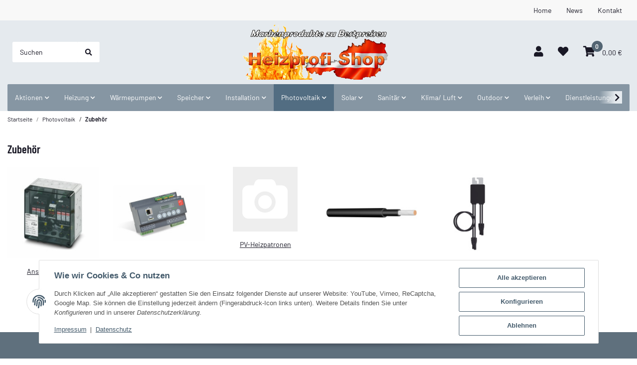

--- FILE ---
content_type: text/html; charset=utf-8
request_url: https://www.heizprofishop.at/Zubehoer_8
body_size: 39524
content:
<!DOCTYPE html><html
class="mymaterial" lang="de" itemscope itemtype="https://schema.org/CollectionPage"><head>
 <script data-cmp-ab="1" type="text/javascript">(function(w,d,s,l,i){w[l]=w[l]||[];w[l].push({'gtm.start':new Date().getTime(),event:'gtm.js'});var f=d.getElementsByTagName(s)[0],j=d.createElement(s),dl=l!='dataLayer'?'&l='+l:'';j.async=true;j.src='//www.googletagmanager.com/gtm.js?id='+i+dl;f.parentNode.insertBefore(j,f);})(window,document,'script','dataLayer','GTM-PSNW99F');</script> <meta
http-equiv="content-type" content="text/html; charset=utf-8"><meta
name="description" itemprop="description" content="Verlässliche Qualität vom Heizungsfachbetrieb: Heiztechnik aus Meisterhand:Planung mit Vertrauen &amp; Kompetenz:Jetzt bequem online bestellen: Anschlusskästen,"><meta
name="viewport" content="width=device-width, initial-scale=1.0, maximum-scale=3.0"><meta
http-equiv="X-UA-Compatible" content="IE=edge"><meta
name="robots" content="index, follow"><meta
name="theme-vendor" content="Themeart"><meta
itemprop="url" content="https://www.heizprofishop.at/Zubehoer_8"><meta
property="og:type" content="website"><meta
property="og:site_name" content="Zubehör - Heizprofishop - Alles für Ihre perfekte Heizung! Pufferspei"><meta
property="og:title" content="Zubehör - Heizprofishop - Alles für Ihre perfekte Heizung! Pufferspei"><meta
property="og:description" content="Verlässliche Qualität vom Heizungsfachbetrieb: Heiztechnik aus Meisterhand:Planung mit Vertrauen &amp; Kompetenz:Jetzt bequem online bestellen: Anschlusskästen,"><meta
property="og:url" content="https://www.heizprofishop.at/Zubehoer_8"><meta
itemprop="image" content="https://www.heizprofishop.at/media/image/category/2656/lg/zubehoer_8.jpg"><meta
property="og:image" content="https://www.heizprofishop.at/media/image/category/2656/lg/zubehoer_8.jpg"><meta
property="og:image:width" content="750"><meta
property="og:image:height" content="750"><title
itemprop="name">Zubehör - Heizprofishop - Alles für Ihre perfekte Heizung! Pufferspei</title><link
rel="canonical" href="https://www.heizprofishop.at/Zubehoer_8"><link
rel="icon" href="https://www.heizprofishop.at/favicon.ico" sizes="48x48"><link
rel="icon" href="https://www.heizprofishop.at/favicon.svg" sizes="any" type="image/svg+xml"><link
rel="apple-touch-icon" href="https://www.heizprofishop.at/apple-touch-icon.png"><link
rel="manifest" href="https://www.heizprofishop.at/site.webmanifest"><meta
name="msapplication-TileImage" content="https://www.heizprofishop.at/mstile-144x144.png"><link
rel="preload" href="https://www.heizprofishop.at/templates/Material/themes/base/fonts/barlow/Barlow-Regular.woff2" as="font" type="font/woff2" crossorigin><link
rel="preload" href="https://www.heizprofishop.at/templates/Material/themes/base/fonts/barlow/Barlow-SemiBold.woff2" as="font" type="font/woff2" crossorigin><link
rel="preload" href="https://www.heizprofishop.at/templates/Material/themes/base/fonts/barlow/BarlowCondensed-SemiBold.woff2" as="font" type="font/woff2" crossorigin><link
rel="preload" href="https://www.heizprofishop.at/templates/Material/themes/base/fontawesome/webfonts/fa-solid-900.woff2" as="font" type="font/woff2" crossorigin><link
rel="preload" href="https://www.heizprofishop.at/templates/Material/themes/base/fontawesome/webfonts/fa-regular-400.woff2" as="font" type="font/woff2" crossorigin><style id="criticalCSS">html{font-size:15px}:root{--blue:#007bff;--indigo:#6610f2;--purple:#6f42c1;--pink:#e83e8c;--red:#dc3545;--orange:#fd7e14;--yellow:#ffc107;--green:#03b452;--teal:#20c997;--cyan:#17a2b8;--white:#fff;--gray:#707070;--gray-dark:#343a40;--primary:#526d82;--secondary:#ccc;--success:#1c871e;--info:#525252;--warning:#f39932;--danger:#b90000;--light:#f5f7fa;--dark:#525252;--gray:#707070;--gray-light:#f5f7fa;--gray-medium:#ebebeb;--gray-dark:#9b9b9b;--gray-darker:#525252;--breakpoint-xs:0;--breakpoint-sm:576px;--breakpoint-md:768px;--breakpoint-lg:992px;--breakpoint-xl:1300px;--font-family-sans-serif:"Barlow",sans-serif;--font-family-monospace:SFMono-Regular,Menlo,Monaco,Consolas,"Liberation Mono","Courier New",monospace}*,*:before,*:after{box-sizing:border-box}html{font-family:sans-serif;line-height:1.15;-webkit-text-size-adjust:100%;-webkit-tap-highlight-color:rgba(25,24,37,0)}article,aside,figcaption,figure,footer,header,hgroup,main,nav,section{display:block}body{margin:0;font-family:"Barlow",sans-serif;font-size:.9375rem;font-weight:400;line-height:1.5;color:#191825;text-align:left;background-color:#fff}[tabindex="-1"]:focus:not(:focus-visible){outline:0 !important}hr{box-sizing:content-box;height:0;overflow:visible}h1,h2,h3,h4,h5,h6{margin-top:0;margin-bottom:1rem}p{margin-top:0;margin-bottom:1rem}abbr[title],abbr[data-original-title]{text-decoration:underline;text-decoration:underline dotted;cursor:help;border-bottom:0;text-decoration-skip-ink:none}address{margin-bottom:1rem;font-style:normal;line-height:inherit}ol,ul,dl{margin-top:0;margin-bottom:1rem}ol ol,ul ul,ol ul,ul ol{margin-bottom:0}dt{font-weight:600}dd{margin-bottom:.5rem;margin-left:0}blockquote{margin:0 0 1rem}b,strong{font-weight:bolder}small{font-size:80%}sub,sup{position:relative;font-size:75%;line-height:0;vertical-align:baseline}sub{bottom:-.25em}sup{top:-.5em}a{color:#191825;text-decoration:underline;background-color:transparent}a:hover{color:#526d82;text-decoration:none}a:not([href]):not([class]){color:inherit;text-decoration:none}a:not([href]):not([class]):hover{color:inherit;text-decoration:none}pre,code,kbd,samp{font-family:SFMono-Regular,Menlo,Monaco,Consolas,"Liberation Mono","Courier New",monospace;font-size:1em}pre{margin-top:0;margin-bottom:1rem;overflow:auto;-ms-overflow-style:scrollbar}figure{margin:0 0 1rem}img{vertical-align:middle;border-style:none}svg{overflow:hidden;vertical-align:middle}table{border-collapse:collapse}caption{padding-top:.75rem;padding-bottom:.75rem;color:#525252;text-align:left;caption-side:bottom}th{text-align:inherit;text-align:-webkit-match-parent}label{display:inline-block;margin-bottom:.5rem}button{border-radius:0}button:focus:not(:focus-visible){outline:0}input,button,select,optgroup,textarea{margin:0;font-family:inherit;font-size:inherit;line-height:inherit}button,input{overflow:visible}button,select{text-transform:none}[role=button]{cursor:pointer}select{word-wrap:normal}button,[type=button],[type=reset],[type=submit]{-webkit-appearance:button}button:not(:disabled),[type=button]:not(:disabled),[type=reset]:not(:disabled),[type=submit]:not(:disabled){cursor:pointer}button::-moz-focus-inner,[type=button]::-moz-focus-inner,[type=reset]::-moz-focus-inner,[type=submit]::-moz-focus-inner{padding:0;border-style:none}input[type=radio],input[type=checkbox]{box-sizing:border-box;padding:0}textarea{overflow:auto;resize:vertical}fieldset{min-width:0;padding:0;margin:0;border:0}legend{display:block;width:100%;max-width:100%;padding:0;margin-bottom:.5rem;font-size:1.5rem;line-height:inherit;color:inherit;white-space:normal}progress{vertical-align:baseline}[type=number]::-webkit-inner-spin-button,[type=number]::-webkit-outer-spin-button{height:auto}[type=search]{outline-offset:-2px;-webkit-appearance:none}[type=search]::-webkit-search-decoration{-webkit-appearance:none}::-webkit-file-upload-button{font:inherit;-webkit-appearance:button}output{display:inline-block}summary{display:list-item;cursor:pointer}template{display:none}[hidden]{display:none !important}.img-fluid{max-width:100%;height:auto}.img-thumbnail{padding:.25rem;background-color:#fff;border:1px solid #dee2e6;border-radius:.125rem;box-shadow:0 1px 2px rgba(25,24,37,.075);max-width:100%;height:auto}.figure{display:inline-block}.figure-img{margin-bottom:.5rem;line-height:1}.figure-caption{font-size:90%;color:#707070}code{font-size:87.5%;color:#e83e8c;word-wrap:break-word}a>code{color:inherit}kbd{padding:.2rem .4rem;font-size:87.5%;color:#fff;background-color:#212529;border-radius:.125rem;box-shadow:inset 0 -.1rem 0 rgba(25,24,37,.25)}kbd kbd{padding:0;font-size:100%;font-weight:600;box-shadow:none}pre{display:block;font-size:87.5%;color:#212529}pre code{font-size:inherit;color:inherit;word-break:normal}.pre-scrollable{max-height:340px;overflow-y:scroll}.container,.container-fluid,.container-sm,.container-md,.container-lg,.container-xl{width:100%;padding-right:1rem;padding-left:1rem;margin-right:auto;margin-left:auto}@media (min-width:576px){.container,.container-sm{max-width:97vw}}@media (min-width:768px){.container,.container-sm,.container-md{max-width:720px}}@media (min-width:992px){.container,.container-sm,.container-md,.container-lg{max-width:960px}}@media (min-width:1300px){.container,.container-sm,.container-md,.container-lg,.container-xl{max-width:1370px}}.row{display:flex;flex-wrap:wrap;margin-right:-1rem;margin-left:-1rem}.no-gutters{margin-right:0;margin-left:0}.no-gutters>.col,.no-gutters>[class*=col-]{padding-right:0;padding-left:0}.col-1,.col-2,.col-3,.col-4,.col-5,.col-6,.col-7,.col-8,.col-9,.col-10,.col-11,.col-12,.col,.col-auto,.col-sm-1,.col-sm-2,.col-sm-3,.col-sm-4,.col-sm-5,.col-sm-6,.col-sm-7,.col-sm-8,.col-sm-9,.col-sm-10,.col-sm-11,.col-sm-12,.col-sm,.col-sm-auto,.col-md-1,.col-md-2,.col-md-3,.col-md-4,.col-md-5,.col-md-6,.col-md-7,.col-md-8,.col-md-9,.col-md-10,.col-md-11,.col-md-12,.col-md,.col-md-auto,.col-lg-1,.col-lg-2,.col-lg-3,.col-lg-4,.col-lg-5,.col-lg-6,.col-lg-7,.col-lg-8,.col-lg-9,.col-lg-10,.col-lg-11,.col-lg-12,.col-lg,.col-lg-auto,.col-xl-1,.col-xl-2,.col-xl-3,.col-xl-4,.col-xl-5,.col-xl-6,.col-xl-7,.col-xl-8,.col-xl-9,.col-xl-10,.col-xl-11,.col-xl-12,.col-xl,.col-xl-auto{position:relative;width:100%;padding-right:1rem;padding-left:1rem}.col{flex-basis:0;flex-grow:1;max-width:100%}.row-cols-1>*{flex:0 0 100%;max-width:100%}.row-cols-2>*{flex:0 0 50%;max-width:50%}.row-cols-3>*{flex:0 0 33.3333333333%;max-width:33.3333333333%}.row-cols-4>*{flex:0 0 25%;max-width:25%}.row-cols-5>*{flex:0 0 20%;max-width:20%}.row-cols-6>*{flex:0 0 16.6666666667%;max-width:16.6666666667%}.col-auto{flex:0 0 auto;width:auto;max-width:100%}.col-1{flex:0 0 8.33333333%;max-width:8.33333333%}.col-2{flex:0 0 16.66666667%;max-width:16.66666667%}.col-3{flex:0 0 25%;max-width:25%}.col-4{flex:0 0 33.33333333%;max-width:33.33333333%}.col-5{flex:0 0 41.66666667%;max-width:41.66666667%}.col-6{flex:0 0 50%;max-width:50%}.col-7{flex:0 0 58.33333333%;max-width:58.33333333%}.col-8{flex:0 0 66.66666667%;max-width:66.66666667%}.col-9{flex:0 0 75%;max-width:75%}.col-10{flex:0 0 83.33333333%;max-width:83.33333333%}.col-11{flex:0 0 91.66666667%;max-width:91.66666667%}.col-12{flex:0 0 100%;max-width:100%}.order-first{order:-1}.order-last{order:13}.order-0{order:0}.order-1{order:1}.order-2{order:2}.order-3{order:3}.order-4{order:4}.order-5{order:5}.order-6{order:6}.order-7{order:7}.order-8{order:8}.order-9{order:9}.order-10{order:10}.order-11{order:11}.order-12{order:12}.offset-1{margin-left:8.33333333%}.offset-2{margin-left:16.66666667%}.offset-3{margin-left:25%}.offset-4{margin-left:33.33333333%}.offset-5{margin-left:41.66666667%}.offset-6{margin-left:50%}.offset-7{margin-left:58.33333333%}.offset-8{margin-left:66.66666667%}.offset-9{margin-left:75%}.offset-10{margin-left:83.33333333%}.offset-11{margin-left:91.66666667%}@media (min-width:576px){.col-sm{flex-basis:0;flex-grow:1;max-width:100%}.row-cols-sm-1>*{flex:0 0 100%;max-width:100%}.row-cols-sm-2>*{flex:0 0 50%;max-width:50%}.row-cols-sm-3>*{flex:0 0 33.3333333333%;max-width:33.3333333333%}.row-cols-sm-4>*{flex:0 0 25%;max-width:25%}.row-cols-sm-5>*{flex:0 0 20%;max-width:20%}.row-cols-sm-6>*{flex:0 0 16.6666666667%;max-width:16.6666666667%}.col-sm-auto{flex:0 0 auto;width:auto;max-width:100%}.col-sm-1{flex:0 0 8.33333333%;max-width:8.33333333%}.col-sm-2{flex:0 0 16.66666667%;max-width:16.66666667%}.col-sm-3{flex:0 0 25%;max-width:25%}.col-sm-4{flex:0 0 33.33333333%;max-width:33.33333333%}.col-sm-5{flex:0 0 41.66666667%;max-width:41.66666667%}.col-sm-6{flex:0 0 50%;max-width:50%}.col-sm-7{flex:0 0 58.33333333%;max-width:58.33333333%}.col-sm-8{flex:0 0 66.66666667%;max-width:66.66666667%}.col-sm-9{flex:0 0 75%;max-width:75%}.col-sm-10{flex:0 0 83.33333333%;max-width:83.33333333%}.col-sm-11{flex:0 0 91.66666667%;max-width:91.66666667%}.col-sm-12{flex:0 0 100%;max-width:100%}.order-sm-first{order:-1}.order-sm-last{order:13}.order-sm-0{order:0}.order-sm-1{order:1}.order-sm-2{order:2}.order-sm-3{order:3}.order-sm-4{order:4}.order-sm-5{order:5}.order-sm-6{order:6}.order-sm-7{order:7}.order-sm-8{order:8}.order-sm-9{order:9}.order-sm-10{order:10}.order-sm-11{order:11}.order-sm-12{order:12}.offset-sm-0{margin-left:0}.offset-sm-1{margin-left:8.33333333%}.offset-sm-2{margin-left:16.66666667%}.offset-sm-3{margin-left:25%}.offset-sm-4{margin-left:33.33333333%}.offset-sm-5{margin-left:41.66666667%}.offset-sm-6{margin-left:50%}.offset-sm-7{margin-left:58.33333333%}.offset-sm-8{margin-left:66.66666667%}.offset-sm-9{margin-left:75%}.offset-sm-10{margin-left:83.33333333%}.offset-sm-11{margin-left:91.66666667%}}@media (min-width:768px){.col-md{flex-basis:0;flex-grow:1;max-width:100%}.row-cols-md-1>*{flex:0 0 100%;max-width:100%}.row-cols-md-2>*{flex:0 0 50%;max-width:50%}.row-cols-md-3>*{flex:0 0 33.3333333333%;max-width:33.3333333333%}.row-cols-md-4>*{flex:0 0 25%;max-width:25%}.row-cols-md-5>*{flex:0 0 20%;max-width:20%}.row-cols-md-6>*{flex:0 0 16.6666666667%;max-width:16.6666666667%}.col-md-auto{flex:0 0 auto;width:auto;max-width:100%}.col-md-1{flex:0 0 8.33333333%;max-width:8.33333333%}.col-md-2{flex:0 0 16.66666667%;max-width:16.66666667%}.col-md-3{flex:0 0 25%;max-width:25%}.col-md-4{flex:0 0 33.33333333%;max-width:33.33333333%}.col-md-5{flex:0 0 41.66666667%;max-width:41.66666667%}.col-md-6{flex:0 0 50%;max-width:50%}.col-md-7{flex:0 0 58.33333333%;max-width:58.33333333%}.col-md-8{flex:0 0 66.66666667%;max-width:66.66666667%}.col-md-9{flex:0 0 75%;max-width:75%}.col-md-10{flex:0 0 83.33333333%;max-width:83.33333333%}.col-md-11{flex:0 0 91.66666667%;max-width:91.66666667%}.col-md-12{flex:0 0 100%;max-width:100%}.order-md-first{order:-1}.order-md-last{order:13}.order-md-0{order:0}.order-md-1{order:1}.order-md-2{order:2}.order-md-3{order:3}.order-md-4{order:4}.order-md-5{order:5}.order-md-6{order:6}.order-md-7{order:7}.order-md-8{order:8}.order-md-9{order:9}.order-md-10{order:10}.order-md-11{order:11}.order-md-12{order:12}.offset-md-0{margin-left:0}.offset-md-1{margin-left:8.33333333%}.offset-md-2{margin-left:16.66666667%}.offset-md-3{margin-left:25%}.offset-md-4{margin-left:33.33333333%}.offset-md-5{margin-left:41.66666667%}.offset-md-6{margin-left:50%}.offset-md-7{margin-left:58.33333333%}.offset-md-8{margin-left:66.66666667%}.offset-md-9{margin-left:75%}.offset-md-10{margin-left:83.33333333%}.offset-md-11{margin-left:91.66666667%}}@media (min-width:992px){.col-lg{flex-basis:0;flex-grow:1;max-width:100%}.row-cols-lg-1>*{flex:0 0 100%;max-width:100%}.row-cols-lg-2>*{flex:0 0 50%;max-width:50%}.row-cols-lg-3>*{flex:0 0 33.3333333333%;max-width:33.3333333333%}.row-cols-lg-4>*{flex:0 0 25%;max-width:25%}.row-cols-lg-5>*{flex:0 0 20%;max-width:20%}.row-cols-lg-6>*{flex:0 0 16.6666666667%;max-width:16.6666666667%}.col-lg-auto{flex:0 0 auto;width:auto;max-width:100%}.col-lg-1{flex:0 0 8.33333333%;max-width:8.33333333%}.col-lg-2{flex:0 0 16.66666667%;max-width:16.66666667%}.col-lg-3{flex:0 0 25%;max-width:25%}.col-lg-4{flex:0 0 33.33333333%;max-width:33.33333333%}.col-lg-5{flex:0 0 41.66666667%;max-width:41.66666667%}.col-lg-6{flex:0 0 50%;max-width:50%}.col-lg-7{flex:0 0 58.33333333%;max-width:58.33333333%}.col-lg-8{flex:0 0 66.66666667%;max-width:66.66666667%}.col-lg-9{flex:0 0 75%;max-width:75%}.col-lg-10{flex:0 0 83.33333333%;max-width:83.33333333%}.col-lg-11{flex:0 0 91.66666667%;max-width:91.66666667%}.col-lg-12{flex:0 0 100%;max-width:100%}.order-lg-first{order:-1}.order-lg-last{order:13}.order-lg-0{order:0}.order-lg-1{order:1}.order-lg-2{order:2}.order-lg-3{order:3}.order-lg-4{order:4}.order-lg-5{order:5}.order-lg-6{order:6}.order-lg-7{order:7}.order-lg-8{order:8}.order-lg-9{order:9}.order-lg-10{order:10}.order-lg-11{order:11}.order-lg-12{order:12}.offset-lg-0{margin-left:0}.offset-lg-1{margin-left:8.33333333%}.offset-lg-2{margin-left:16.66666667%}.offset-lg-3{margin-left:25%}.offset-lg-4{margin-left:33.33333333%}.offset-lg-5{margin-left:41.66666667%}.offset-lg-6{margin-left:50%}.offset-lg-7{margin-left:58.33333333%}.offset-lg-8{margin-left:66.66666667%}.offset-lg-9{margin-left:75%}.offset-lg-10{margin-left:83.33333333%}.offset-lg-11{margin-left:91.66666667%}}@media (min-width:1300px){.col-xl{flex-basis:0;flex-grow:1;max-width:100%}.row-cols-xl-1>*{flex:0 0 100%;max-width:100%}.row-cols-xl-2>*{flex:0 0 50%;max-width:50%}.row-cols-xl-3>*{flex:0 0 33.3333333333%;max-width:33.3333333333%}.row-cols-xl-4>*{flex:0 0 25%;max-width:25%}.row-cols-xl-5>*{flex:0 0 20%;max-width:20%}.row-cols-xl-6>*{flex:0 0 16.6666666667%;max-width:16.6666666667%}.col-xl-auto{flex:0 0 auto;width:auto;max-width:100%}.col-xl-1{flex:0 0 8.33333333%;max-width:8.33333333%}.col-xl-2{flex:0 0 16.66666667%;max-width:16.66666667%}.col-xl-3{flex:0 0 25%;max-width:25%}.col-xl-4{flex:0 0 33.33333333%;max-width:33.33333333%}.col-xl-5{flex:0 0 41.66666667%;max-width:41.66666667%}.col-xl-6{flex:0 0 50%;max-width:50%}.col-xl-7{flex:0 0 58.33333333%;max-width:58.33333333%}.col-xl-8{flex:0 0 66.66666667%;max-width:66.66666667%}.col-xl-9{flex:0 0 75%;max-width:75%}.col-xl-10{flex:0 0 83.33333333%;max-width:83.33333333%}.col-xl-11{flex:0 0 91.66666667%;max-width:91.66666667%}.col-xl-12{flex:0 0 100%;max-width:100%}.order-xl-first{order:-1}.order-xl-last{order:13}.order-xl-0{order:0}.order-xl-1{order:1}.order-xl-2{order:2}.order-xl-3{order:3}.order-xl-4{order:4}.order-xl-5{order:5}.order-xl-6{order:6}.order-xl-7{order:7}.order-xl-8{order:8}.order-xl-9{order:9}.order-xl-10{order:10}.order-xl-11{order:11}.order-xl-12{order:12}.offset-xl-0{margin-left:0}.offset-xl-1{margin-left:8.33333333%}.offset-xl-2{margin-left:16.66666667%}.offset-xl-3{margin-left:25%}.offset-xl-4{margin-left:33.33333333%}.offset-xl-5{margin-left:41.66666667%}.offset-xl-6{margin-left:50%}.offset-xl-7{margin-left:58.33333333%}.offset-xl-8{margin-left:66.66666667%}.offset-xl-9{margin-left:75%}.offset-xl-10{margin-left:83.33333333%}.offset-xl-11{margin-left:91.66666667%}}.nav{display:flex;flex-wrap:wrap;padding-left:0;margin-bottom:0;list-style:none}.nav-link{display:block;padding:1rem;text-decoration:none}.nav-link:hover,.nav-link:focus{text-decoration:none}.nav-link.disabled{color:#707070;pointer-events:none;cursor:default}.nav-tabs{border-bottom:1px solid #dee2e6}.nav-tabs .nav-link{margin-bottom:-1px;background-color:transparent;border:1px solid transparent;border-top-left-radius:0;border-top-right-radius:0}.nav-tabs .nav-link:hover,.nav-tabs .nav-link:focus{isolation:isolate;border-color:transparent}.nav-tabs .nav-link.disabled{color:#707070;background-color:transparent;border-color:transparent}.nav-tabs .nav-link.active,.nav-tabs .nav-item.show .nav-link{color:#191825;background-color:transparent;border-color:#526d82}.nav-tabs .dropdown-menu{margin-top:-1px;border-top-left-radius:0;border-top-right-radius:0}.nav-pills .nav-link{background:0 0;border:0;border-radius:.125rem}.nav-pills .nav-link.active,.nav-pills .show>.nav-link{color:#fff;background-color:#526d82}.nav-fill>.nav-link,.nav-fill .nav-item{flex:1 1 auto;text-align:center}.nav-justified>.nav-link,.nav-justified .nav-item{flex-basis:0;flex-grow:1;text-align:center}.tab-content>.tab-pane{display:none}.tab-content>.active{display:block}.navbar{position:relative;display:flex;flex-wrap:wrap;align-items:center;justify-content:space-between;padding:.4rem 1rem}.navbar .container,.navbar .container-fluid,.navbar .container-sm,.navbar .container-md,.navbar .container-lg,.navbar .container-xl,.navbar>.container-sm,.navbar>.container-md,.navbar>.container-lg,.navbar>.container-xl{display:flex;flex-wrap:wrap;align-items:center;justify-content:space-between}.navbar-brand{display:inline-block;padding-top:.859375rem;padding-bottom:.859375rem;margin-right:1rem;font-size:1.125rem;line-height:inherit;white-space:nowrap}.navbar-brand:hover,.navbar-brand:focus{text-decoration:none}.navbar-nav{display:flex;flex-direction:column;padding-left:0;margin-bottom:0;list-style:none}.navbar-nav .nav-link{padding-right:0;padding-left:0}.navbar-nav .dropdown-menu{position:static;float:none}.navbar-text{display:inline-block;padding-top:1rem;padding-bottom:1rem}.navbar-collapse{flex-basis:100%;flex-grow:1;align-items:center}.navbar-toggler{padding:.25rem .75rem;font-size:1.125rem;line-height:1;background-color:transparent;border:1px solid transparent;border-radius:.125rem}.navbar-toggler:hover,.navbar-toggler:focus{text-decoration:none}.navbar-toggler-icon{display:inline-block;width:1.5em;height:1.5em;vertical-align:middle;content:"";background:50%/100% 100% no-repeat}.navbar-nav-scroll{max-height:75vh;overflow-y:auto}@media (max-width:575.98px){.navbar-expand-sm>.container,.navbar-expand-sm>.container-fluid,.navbar-expand-sm>.container-sm,.navbar-expand-sm>.container-md,.navbar-expand-sm>.container-lg,.navbar-expand-sm>.container-xl{padding-right:0;padding-left:0}}@media (min-width:576px){.navbar-expand-sm{flex-flow:row nowrap;justify-content:flex-start}.navbar-expand-sm .navbar-nav{flex-direction:row}.navbar-expand-sm .navbar-nav .dropdown-menu{position:absolute}.navbar-expand-sm .navbar-nav .nav-link{padding-right:1rem;padding-left:1rem}.navbar-expand-sm>.container,.navbar-expand-sm>.container-fluid,.navbar-expand-sm>.container-sm,.navbar-expand-sm>.container-md,.navbar-expand-sm>.container-lg,.navbar-expand-sm>.container-xl{flex-wrap:nowrap}.navbar-expand-sm .navbar-nav-scroll{overflow:visible}.navbar-expand-sm .navbar-collapse{display:flex !important;flex-basis:auto}.navbar-expand-sm .navbar-toggler{display:none}}@media (max-width:767.98px){.navbar-expand-md>.container,.navbar-expand-md>.container-fluid,.navbar-expand-md>.container-sm,.navbar-expand-md>.container-md,.navbar-expand-md>.container-lg,.navbar-expand-md>.container-xl{padding-right:0;padding-left:0}}@media (min-width:768px){.navbar-expand-md{flex-flow:row nowrap;justify-content:flex-start}.navbar-expand-md .navbar-nav{flex-direction:row}.navbar-expand-md .navbar-nav .dropdown-menu{position:absolute}.navbar-expand-md .navbar-nav .nav-link{padding-right:1rem;padding-left:1rem}.navbar-expand-md>.container,.navbar-expand-md>.container-fluid,.navbar-expand-md>.container-sm,.navbar-expand-md>.container-md,.navbar-expand-md>.container-lg,.navbar-expand-md>.container-xl{flex-wrap:nowrap}.navbar-expand-md .navbar-nav-scroll{overflow:visible}.navbar-expand-md .navbar-collapse{display:flex !important;flex-basis:auto}.navbar-expand-md .navbar-toggler{display:none}}@media (max-width:991.98px){.navbar-expand-lg>.container,.navbar-expand-lg>.container-fluid,.navbar-expand-lg>.container-sm,.navbar-expand-lg>.container-md,.navbar-expand-lg>.container-lg,.navbar-expand-lg>.container-xl{padding-right:0;padding-left:0}}@media (min-width:992px){.navbar-expand-lg{flex-flow:row nowrap;justify-content:flex-start}.navbar-expand-lg .navbar-nav{flex-direction:row}.navbar-expand-lg .navbar-nav .dropdown-menu{position:absolute}.navbar-expand-lg .navbar-nav .nav-link{padding-right:1rem;padding-left:1rem}.navbar-expand-lg>.container,.navbar-expand-lg>.container-fluid,.navbar-expand-lg>.container-sm,.navbar-expand-lg>.container-md,.navbar-expand-lg>.container-lg,.navbar-expand-lg>.container-xl{flex-wrap:nowrap}.navbar-expand-lg .navbar-nav-scroll{overflow:visible}.navbar-expand-lg .navbar-collapse{display:flex !important;flex-basis:auto}.navbar-expand-lg .navbar-toggler{display:none}}@media (max-width:1299.98px){.navbar-expand-xl>.container,.navbar-expand-xl>.container-fluid,.navbar-expand-xl>.container-sm,.navbar-expand-xl>.container-md,.navbar-expand-xl>.container-lg,.navbar-expand-xl>.container-xl{padding-right:0;padding-left:0}}@media (min-width:1300px){.navbar-expand-xl{flex-flow:row nowrap;justify-content:flex-start}.navbar-expand-xl .navbar-nav{flex-direction:row}.navbar-expand-xl .navbar-nav .dropdown-menu{position:absolute}.navbar-expand-xl .navbar-nav .nav-link{padding-right:1rem;padding-left:1rem}.navbar-expand-xl>.container,.navbar-expand-xl>.container-fluid,.navbar-expand-xl>.container-sm,.navbar-expand-xl>.container-md,.navbar-expand-xl>.container-lg,.navbar-expand-xl>.container-xl{flex-wrap:nowrap}.navbar-expand-xl .navbar-nav-scroll{overflow:visible}.navbar-expand-xl .navbar-collapse{display:flex !important;flex-basis:auto}.navbar-expand-xl .navbar-toggler{display:none}}.navbar-expand{flex-flow:row nowrap;justify-content:flex-start}.navbar-expand>.container,.navbar-expand>.container-fluid,.navbar-expand>.container-sm,.navbar-expand>.container-md,.navbar-expand>.container-lg,.navbar-expand>.container-xl{padding-right:0;padding-left:0}.navbar-expand .navbar-nav{flex-direction:row}.navbar-expand .navbar-nav .dropdown-menu{position:absolute}.navbar-expand .navbar-nav .nav-link{padding-right:1rem;padding-left:1rem}.navbar-expand>.container,.navbar-expand>.container-fluid,.navbar-expand>.container-sm,.navbar-expand>.container-md,.navbar-expand>.container-lg,.navbar-expand>.container-xl{flex-wrap:nowrap}.navbar-expand .navbar-nav-scroll{overflow:visible}.navbar-expand .navbar-collapse{display:flex !important;flex-basis:auto}.navbar-expand .navbar-toggler{display:none}.navbar-light .navbar-brand{color:rgba(25,24,37,.9)}.navbar-light .navbar-brand:hover,.navbar-light .navbar-brand:focus{color:rgba(25,24,37,.9)}.navbar-light .navbar-nav .nav-link{color:#525252}.navbar-light .navbar-nav .nav-link:hover,.navbar-light .navbar-nav .nav-link:focus{color:#526d82}.navbar-light .navbar-nav .nav-link.disabled{color:rgba(25,24,37,.3)}.navbar-light .navbar-nav .show>.nav-link,.navbar-light .navbar-nav .active>.nav-link,.navbar-light .navbar-nav .nav-link.show,.navbar-light .navbar-nav .nav-link.active{color:rgba(25,24,37,.9)}.navbar-light .navbar-toggler{color:#525252;border-color:rgba(25,24,37,.1)}.navbar-light .navbar-toggler-icon{background-image:url("data:image/svg+xml,%3csvg xmlns='http://www.w3.org/2000/svg' width='30' height='30' viewBox='0 0 30 30'%3e%3cpath stroke='%23525252' stroke-linecap='round' stroke-miterlimit='10' stroke-width='2' d='M4 7h22M4 15h22M4 23h22'/%3e%3c/svg%3e")}.navbar-light .navbar-text{color:#525252}.navbar-light .navbar-text a{color:rgba(25,24,37,.9)}.navbar-light .navbar-text a:hover,.navbar-light .navbar-text a:focus{color:rgba(25,24,37,.9)}.navbar-dark .navbar-brand{color:#fff}.navbar-dark .navbar-brand:hover,.navbar-dark .navbar-brand:focus{color:#fff}.navbar-dark .navbar-nav .nav-link{color:rgba(255,255,255,.5)}.navbar-dark .navbar-nav .nav-link:hover,.navbar-dark .navbar-nav .nav-link:focus{color:rgba(255,255,255,.75)}.navbar-dark .navbar-nav .nav-link.disabled{color:rgba(255,255,255,.25)}.navbar-dark .navbar-nav .show>.nav-link,.navbar-dark .navbar-nav .active>.nav-link,.navbar-dark .navbar-nav .nav-link.show,.navbar-dark .navbar-nav .nav-link.active{color:#fff}.navbar-dark .navbar-toggler{color:rgba(255,255,255,.5);border-color:rgba(255,255,255,.1)}.navbar-dark .navbar-toggler-icon{background-image:url("data:image/svg+xml,%3csvg xmlns='http://www.w3.org/2000/svg' width='30' height='30' viewBox='0 0 30 30'%3e%3cpath stroke='rgba%28255, 255, 255, 0.5%29' stroke-linecap='round' stroke-miterlimit='10' stroke-width='2' d='M4 7h22M4 15h22M4 23h22'/%3e%3c/svg%3e")}.navbar-dark .navbar-text{color:rgba(255,255,255,.5)}.navbar-dark .navbar-text a{color:#fff}.navbar-dark .navbar-text a:hover,.navbar-dark .navbar-text a:focus{color:#fff}.pagination-sm .page-item.active .page-link:after,.pagination-sm .page-item.active .page-text:after{left:.375rem;right:.375rem}.pagination-lg .page-item.active .page-link:after,.pagination-lg .page-item.active .page-text:after{left:1.125rem;right:1.125rem}.page-item{position:relative}.page-item.active{font-weight:600}.page-item.active .page-link:after,.page-item.active .page-text:after{content:"";position:absolute;left:.5625rem;bottom:0;right:.5625rem;border-bottom:2px solid #526d82}@media (min-width:768px){.dropdown-item.page-item{background-color:transparent}}.page-link,.page-text{text-decoration:none}.pagination{margin-bottom:0;justify-content:space-between;align-items:center}@media (min-width:768px){.pagination{justify-content:normal}.pagination .dropdown>.btn{display:none}.pagination .dropdown-menu{background-color:#f8f8f8;position:static !important;transform:none !important;display:flex;margin:0;padding:0;border:0;min-width:auto}.pagination .dropdown-item{width:auto;display:inline-block;padding:0}.pagination .dropdown-item.active{background-color:transparent;color:#191825}.pagination .dropdown-item:hover{background-color:transparent}.pagination .pagination-site{display:none}}@media (max-width:767.98px){.pagination .dropdown-item{padding:0}.pagination .dropdown-item.active .page-link,.pagination .dropdown-item.active .page-text,.pagination .dropdown-item:active .page-link,.pagination .dropdown-item:active .page-text{color:#525252}}.pagination.btn-group>li:first-child .btn{border-top-right-radius:0;border-bottom-right-radius:0}.pagination.btn-group>li:last-child .btn{border-top-left-radius:0;border-bottom-left-radius:0}.pagination.btn-group>li.dropdown .btn{border-radius:0}.pagination.btn-group .btn{margin-right:-1px}.productlist-page-nav{align-items:center}.productlist-page-nav .pagination{margin:0}.productlist-page-nav .displayoptions{margin-bottom:1rem}@media (min-width:768px){.productlist-page-nav .displayoptions{margin-bottom:0}}.productlist-page-nav .displayoptions .btn-group+.btn-group+.btn-group{margin-left:.5rem}.productlist-page-nav .result-option-wrapper{margin-right:.5rem}.productlist-page-nav .productlist-item-info{margin-bottom:.5rem;margin-left:auto;margin-right:auto;display:flex}@media (min-width:768px){.productlist-page-nav .productlist-item-info{margin-right:0;margin-bottom:0}.productlist-page-nav .productlist-item-info.productlist-item-border{border-right:1px solid #ebebeb;padding-right:1rem}}.productlist-page-nav.productlist-page-nav-header-m{margin-top:3rem}@media (min-width:768px){.productlist-page-nav.productlist-page-nav-header-m{margin-top:2rem}.productlist-page-nav.productlist-page-nav-header-m>.col{margin-top:0}}.productlist-page-nav-bottom{margin-bottom:2rem}.pagination-wrapper{margin-bottom:1rem;align-items:center;border-top:1px solid #f5f7fa;border-bottom:1px solid #f5f7fa;padding-top:.5rem;padding-bottom:.5rem}.pagination-wrapper .pagination-entries{font-weight:600;margin-bottom:1rem}@media (min-width:768px){.pagination-wrapper .pagination-entries{margin-bottom:0}}.pagination-wrapper .pagination-selects{margin-left:auto;margin-top:1rem}@media (min-width:768px){.pagination-wrapper .pagination-selects{margin-left:0;margin-top:0}}.pagination-wrapper .pagination-selects .pagination-selects-entries{margin-bottom:1rem}@media (min-width:768px){.pagination-wrapper .pagination-selects .pagination-selects-entries{margin-right:1rem;margin-bottom:0}}.pagination-no-wrapper{border:0;padding-top:0;padding-bottom:0}.tab-nav .nav-tabs,.tab-nav .tab-content{background-color:transparent;border:0}@media (min-width:992px){.boostrap-slider .carousel-caption-title{font-size:1.875rem;font-family:"Barlow Condensed",sans-serif;font-weight:600}.boostrap-slider .carousel-caption-desc{font-size:1.125rem}}.boostrap-slider .carousel-caption{bottom:0;color:#191825}@media (min-width:992px){.boostrap-slider .carousel-caption{margin-bottom:2rem}}.boostrap-slider .carousel-control-next-icon,.boostrap-slider .carousel-control-prev-icon{background-image:none;height:auto;opacity:1;color:#191825}@media (min-width:992px){.boostrap-slider .carousel-control-next-icon,.boostrap-slider .carousel-control-prev-icon{font-size:1.5rem}}.boostrap-slider .carousel-control-prev-icon:after{content:'\f053' !important;font-family:"Font Awesome 5 Free" !important;font-weight:900}.boostrap-slider .carousel-control-next-icon:after{content:'\f054' !important;font-family:"Font Awesome 5 Free" !important;font-weight:900}.boostrap-slider .carousel-caption-title,.boostrap-slider .carousel-caption-desc{background-color:rgba(255,255,255,.2);width:fit-content;padding:.25rem 1rem;margin-bottom:.5rem}@media (max-width:767.98px){.boostrap-slider .carousel-indicators{display:none}}.section-box{padding-top:1.5rem;padding-bottom:1.5rem}.section-box-small{padding-top:1rem;padding-bottom:1rem}.content-box{padding:1.5rem}.content-box-small{padding:1rem}@media (min-width:992px){.section-box{padding-top:3rem;padding-bottom:3rem}.section-box-small{padding-top:1.5rem;padding-bottom:1.5rem}.content-box{padding:2rem}}.container>.content-box,.container>.content-box-small{margin-left:-1rem;margin-right:-1rem}@media (max-width:1299.98px){.container>.content-box,.container>.content-box-small{margin-left:-2rem;margin-right:-2rem}}@media (max-width:991.98px){.row .col .container{margin-bottom:1.5rem}}.portlet-faq .h3,.portlet-faq .productlist-filter-headline,.portlet-faq aside .box .btn.dropdown-toggle,aside .box .portlet-faq .btn.dropdown-toggle,.portlet-faq .sidepanel-left .box-normal .box-normal-link,.sidepanel-left .box-normal .portlet-faq .box-normal-link{margin-top:1.5rem}.portlet-faq-header{margin-bottom:1.5rem}.portlet-faq-header .form-group{padding:1.25rem;background-color:#f5f7fa}.portlet-timeline time{position:absolute;top:.5rem;font-weight:700;background-color:#f5f7fa;padding:.1rem .5rem;border-radius:.125rem}.portlet-timeline time:before{content:"";font-family:"Font Awesome 6 Free";font-weight:400;line-height:1;padding-right:5px}.portlet-timeline .timeline-badge{color:#fff;width:49px;height:49px;line-height:49px;font-size:20px;text-align:center;position:absolute;top:0;z-index:1;border-radius:50%;box-shadow:0 0 0 5px #9b9b9b}.portlet-timeline .timeline-area{margin-bottom:1.5rem}.portlet-timeline .timeline-area .h3,.portlet-timeline .timeline-area .productlist-filter-headline,.portlet-timeline .timeline-area aside .box .btn.dropdown-toggle,aside .box .portlet-timeline .timeline-area .btn.dropdown-toggle,.portlet-timeline .timeline-area .sidepanel-left .box-normal .box-normal-link,.sidepanel-left .box-normal .portlet-timeline .timeline-area .box-normal-link{display:block;margin-bottom:.5rem}.portlet-timeline .ml-auto:after,.portlet-timeline .mr-auto:after{content:"";width:4px;background-color:#9b9b9b;height:100%;display:block;top:0;position:absolute}.portlet-timeline .ml-auto .timeline-area,.portlet-timeline .mr-auto .timeline-area{padding-left:4.5rem}.portlet-timeline .ml-auto:after{left:22px}.portlet-timeline .ml-auto time{left:-11rem}.portlet-timeline .mr-auto:after{left:22px}.portlet-timeline .mr-auto time{right:-11rem}@media (min-width:768px){.portlet-timeline .ml-auto:after{left:-2px}.portlet-timeline .ml-auto .timeline-area{padding-left:4rem}.portlet-timeline .ml-auto .timeline-badge{left:-25px}.portlet-timeline .ml-auto time{left:-11rem}.portlet-timeline .mr-auto:after{left:inherit;right:-2px}.portlet-timeline .mr-auto .timeline-area{padding-left:0;padding-right:4rem;text-align:right}.portlet-timeline .mr-auto .timeline-badge{right:-25px}.portlet-timeline .mr-auto time{right:-11rem}}.opc-UniSlider .productbox-image{background-size:cover;height:100%}.opc-UniSlider .inner{display:flex;padding:2rem}.opc-UniSlider .inner-wrapper{-webkit-transition:ease-in-out all .3s;-moz-transition:ease-in-out all .3s;transition:ease-in-out all .3s}.opc-UniSlider .inner-wrapper .title{font-size:1.5rem;line-height:1.2;font-family:"Barlow Condensed",sans-serif;font-weight:600;margin-bottom:.5rem}.opc-UniSlider .inner-wrapper .btn{margin-top:1.5rem}.opc-UniSlider .inner-wrapper:hover .inner-wrapper{transform:translate(0,-2px)}.opc-UniSlider .card-gradient{background:linear-gradient(0deg,#191825 -70%,rgba(25,24,37,.01) 100%)}.opc-UniSlider .card-gradient .inner-wrapper .title,.opc-UniSlider .card-gradient .inner-wrapper .description{color:#fff}.fa,.fas,.far,.fal{display:inline-block}.fa-list-alt:before{content:'\f03a' !important;font-family:"Font Awesome 5 Free" !important;font-weight:900}h1,h2,h3,h4,h5,h6,.h1,.h2,.h3,.productlist-filter-headline,aside .box .btn.dropdown-toggle,.sidepanel-left .box-normal .box-normal-link,.h4,.h5,.h6{margin-bottom:1rem;font-family:"Barlow Condensed",sans-serif;font-weight:600;line-height:1.2}h1,.h1{font-size:1.875rem}h2,.h2{font-size:1.5rem}h3,.h3,.productlist-filter-headline,aside .box .btn.dropdown-toggle,.sidepanel-left .box-normal .box-normal-link{font-size:1.1875rem}h4,.h4{font-size:.9375rem}h5,.h5{font-size:.9375rem}h6,.h6{font-size:.9375rem}.btn-skip-to{position:absolute;top:0;transition:transform .2s;transform:scale(0);margin:1%;z-index:1070;background:#fff;border:3px solid #526d82;font-weight:400;color:#191825;text-align:center;vertical-align:middle;padding:.625rem .9375rem;border-radius:.125rem;font-weight:bolder;text-decoration:none}.btn-skip-to:focus{transform:scale(1)}.slick-slide a:hover,.slick-slide a:focus{color:#526d82;text-decoration:none}.slick-slide a:not([href]):not([class]):hover,.slick-slide a:not([href]):not([class]):focus{color:inherit;text-decoration:none}.banner .img-fluid{width:100%}.label-slide .form-group:not(.exclude-from-label-slide):not(.checkbox) label{display:none}.modal{display:none}.carousel-thumbnails .slick-arrow{opacity:0}.consent-modal:not(.active){display:none}.consent-banner-icon{width:1em;height:1em}.mini>#consent-banner{display:none}html{overflow-y:scroll}.dropdown-menu{display:none}.dropdown-toggle:after{content:"";margin-left:.5rem;display:inline-block}.list-unstyled,.list-icons{padding-left:0;list-style:none}.input-group{position:relative;display:flex;flex-wrap:wrap;align-items:stretch;width:100%}.input-group>.form-control{flex:1 1 auto;width:1%}.mb-5,.my-5{margin-bottom:2rem !important}.mr-3,.mx-3{margin-right:1rem !important}.pl-3,.px-3{padding-left:1rem !important}.pr-3,.px-3{padding-right:1rem !important}.pb-2,.py-2{padding-bottom:.5rem !important}.pt-2,.py-2{padding-top:.5rem !important}@media (min-width:1300px){.is-boxed body{background-color:#ebebeb;max-width:1370px;margin:1rem auto;box-shadow:0 .5rem 1rem rgba(25,24,37,.15)}.is-boxed .container,.is-boxed .container-fluid,.is-boxed .container-sm,.is-boxed .container-md,.is-boxed .container-lg,.is-boxed .container-xl{padding-left:2rem;padding-right:2rem}.is-boxed :is(div.topbar-wrapper){border-radius:.125rem .125rem 0 0}.is-boxed #copyright{border-radius:0 0 .125rem .125rem}}.container-fluid-xl{max-width:1370px}.nav-dividers .nav-item{position:relative}.nav-dividers .nav-item:not(:last-child):after{content:"";position:absolute;right:0;top:1rem;height:calc(100% - 2rem);border-right:.0625rem solid currentColor}.nav-link{text-decoration:none}.nav-scrollbar{overflow:hidden;display:flex;align-items:center}.nav-scrollbar .nav,.nav-scrollbar .navbar-nav{flex-wrap:nowrap}.nav-scrollbar .nav-item{white-space:nowrap}.nav-scrollbar-inner{overflow-x:auto;align-self:flex-start}#shop-nav{align-items:center;flex-shrink:0;margin-left:auto}@media (max-width:767.98px){#shop-nav .nav-link{padding-left:.7rem;padding-right:.7rem}}.search-wrapper{width:100%}@media (min-width:992px){header.full-width-mega .search-wrapper{width:90%;margin:auto}}.has-left-sidebar .breadcrumb-container{padding-left:0;padding-right:0}.breadcrumb{display:flex;flex-wrap:wrap;padding:.5rem 0;margin-bottom:0;list-style:none;background-color:transparent;border-radius:0}.breadcrumb-item+.breadcrumb-item{padding-left:.5rem}.breadcrumb-item+.breadcrumb-item:before{display:inline-block;padding-right:.5rem;color:#707070;content:"/"}.breadcrumb-item.active{color:#525252;font-weight:600}.breadcrumb-item.first:before{display:none}.breadcrumb-wrapper{margin-bottom:2rem}.breadcrumb{font-size:.8125rem}.breadcrumb a{text-decoration:none}.breadcrumb-back{padding-right:1rem;margin-right:1rem;border-right:1px solid #ebebeb}.breadcrumb-item{display:none}@media (min-width:768px){.breadcrumb-item{display:flex}}@media (min-width:768px){.breadcrumb-arrow{display:none}}.topbar-wrapper{background-color:#f8f8f8;position:relative;z-index:1021;flex-direction:row-reverse;color:#191825}.topbar-wrapper a:not(.dropdown-item):not(.btn){color:#191825}.topbar-wrapper a:not(.dropdown-item):not(.btn):hover{color:#526d82}.topbar-wrapper>.flex-row-reverse{justify-content:space-between}.topbar-wrapper .nav-dividers .nav-item:not(:last-child):after{display:none;color:rgba(25,24,37,.7)}.topbar-wrapper .nav-link{padding-top:.65rem;padding-bottom:.65rem}.topbar-wrapper .topbar-note .nav-link{padding-left:0}header{background-color:#e5eaee;color:#191825}header a:not(.dropdown-item):not(.btn){text-decoration:none;color:#191825}header a:not(.dropdown-item):not(.btn):hover{color:#526d82}.search-wrapper .form-control{background-color:#fff;border-color:#fff}.search-wrapper .form-control:focus{border-color:#fff}.search-wrapper .btn-secondary{color:#191825;background-color:#fff;border-color:#fff}.img-aspect-ratio{width:100%;height:auto}header{position:relative;z-index:1020}header .form-control,header .form-control:focus{background-color:#fff;color:#525252}header .text-label{display:none;padding-left:.5rem}header .navbar-wrapper{background-color:#e5eaee}@media (min-width:992px){header .account-icon-dropdown .text-label{display:inline-block}header .menu-multiple-rows-scroll .navbar,header .menu-multiple-rows-multiple .navbar{background-color:#8696a3;border-radius:.125rem}header .menu-multiple-rows-scroll .navbar .navbar-nav>.nav-item>.nav-link,header .menu-multiple-rows-multiple .navbar .navbar-nav>.nav-item>.nav-link{color:#fff}header:not(.affix) .menu-multiple-rows-multiple .navbar .navbar-nav>.nav-item.order-1>.nav-link{border-radius:.125rem 0 0 .125rem}header:not(.affix) .menu-multiple-rows-multiple .navbar .navbar-nav>.nav-item.ml-lg-auto>.nav-link{border-radius:0 .125rem .125rem 0}}header .navbar{padding:0;position:static}@media (max-width:991.98px){header .navbar{width:100%}}@media (min-width:992px){header{padding-bottom:0}header .navbar-brand{margin-right:3rem}}header .navbar-brand{padding-top:.4rem;padding-bottom:.4rem;outline-offset:-3px}header .navbar-brand img{height:2rem;width:auto}header .navbar-toggler{color:#525252}header .nav-right .nav-link .fas{font-size:1.1em}@media (min-width:992px){header .nav-right .nav-link .fas{font-size:1.5em}}header .nav-right .dropdown-menu{margin-top:-.03125rem;box-shadow:inset 0 1rem .5625rem -.75rem rgba(25,24,37,.06)}@media (min-width:992px){header .navbar-brand{padding-top:.6rem;padding-bottom:.6rem}header .navbar-brand img{height:9.375rem}header .navbar-nav>.nav-item .nav{flex-wrap:wrap}header .navbar-nav .nav .nav-link{padding:0}header .navbar-nav .nav .nav-link:after{display:none}header .navbar-nav .dropdown .nav-item{width:100%}header .nav-mobile-body{align-self:flex-start;width:100%}header .nav-scrollbar-inner{width:100%}header .nav-right .nav-link{padding-top:1.5rem;padding-bottom:1.5rem}}.btn{display:inline-block;font-weight:600;color:#191825;text-align:center;vertical-align:middle;user-select:none;background-color:transparent;border:1px solid transparent;padding:.625rem .9375rem;font-size:.9375rem;line-height:1.5;border-radius:.125rem}.btn.disabled,.btn:disabled{opacity:.65;box-shadow:none}.btn:not(:disabled):not(.disabled):active,.btn:not(:disabled):not(.disabled).active{box-shadow:none}.form-control{display:block;width:100%;height:calc(1.5em + 1.25rem + 2px);padding:.625rem .9375rem;font-size:.9375rem;font-weight:400;line-height:1.5;color:#525252;background-color:#fff;background-clip:padding-box;border:1px solid #ccc;border-radius:.125rem;box-shadow:inset 0 1px 1px rgba(25,24,37,.075);transition:border-color .15s ease-in-out,box-shadow .15s ease-in-out}@media (prefers-reduced-motion:reduce){.form-control{transition:none}}.square{display:flex;position:relative}.square:before{content:"";display:inline-block;padding-bottom:100%}#product-offer .product-info ul.info-essential{margin:1rem 0;padding-left:0;list-style:none}.price_wrapper{margin-bottom:1.5rem}.price_wrapper .instead-of,.price_wrapper .productbox-price{display:inline-block}.price_wrapper .price{display:inline-block}.price_wrapper .price.h1{margin-bottom:0}.price_wrapper .bulk-prices{margin-top:1rem}.price_wrapper .bulk-prices .bulk-price{margin-right:.25rem}#product-offer .product-info{border:0}#product-offer .product-info .bordered-top-bottom{padding:1rem;border-top:1px solid #f5f7fa;border-bottom:1px solid #f5f7fa}#product-offer .product-info .shortdesc{margin-bottom:1rem}#product-offer .product-info .product-offer{margin-bottom:2rem}#product-offer .product-info .product-offer>.row{margin-bottom:1rem}#product-offer .product-info .stock-information{align-items:flex-end}#product-offer .product-info .stock-information.stock-information-p{padding-top:1rem}@media (max-width:767.98px){#product-offer .product-info .stock-information{margin-top:1rem}}#product-offer .product-info .question-on-item{margin-left:auto}#product-offer .product-info .question-on-item .question{padding:0}.flex-row-reverse{flex-direction:row-reverse !important}.flex-column{flex-direction:column !important}.justify-content-start{justify-content:flex-start !important}.collapse:not(.show){display:none}.d-none{display:none !important}.d-block{display:block !important}.d-flex{display:flex !important}.d-inline-block{display:inline-block !important}@media (min-width:992px){.d-lg-none{display:none !important}.d-lg-block{display:block !important}.d-lg-flex{display:flex !important}}@media (min-width:768px){.d-md-none{display:none !important}.d-md-block{display:block !important}.d-md-flex{display:flex !important}.d-md-inline-block{display:inline-block !important}}@media (min-width:992px){.justify-content-lg-end{justify-content:flex-end !important}}.list-gallery{display:flex;flex-direction:column}.list-gallery .second-wrapper{position:absolute;top:0;left:0;width:100%;height:100%}.list-gallery img.second{opacity:0}.form-group{margin-bottom:1rem}.btn-secondary{background-color:#ccc;color:#f5f7fa}.btn-outline-secondary{color:#ccc;border-color:#ccc}.btn-group{display:inline-flex}hr{margin-top:1rem;margin-bottom:1rem;border:0;border-top:1px solid rgba(25,24,37,.1)}.badge-circle-1{background-color:#fff}#content{padding-bottom:3rem}#content-wrapper{margin-top:0}#content-wrapper.has-fluid{padding-top:1rem}#content-wrapper:not(.has-fluid){padding-top:1rem}.content-cats-small{margin-bottom:3rem}@media (min-width:768px){.content-cats-small>div{margin-bottom:1rem}}.content-cats-small .sub-categories{display:flex;flex-direction:column;flex-grow:1;flex-basis:auto;align-items:stretch;justify-content:flex-start;height:100%}.content-cats-small .sub-categories .subcategories-image{justify-content:center;align-items:flex-start;margin-bottom:1rem}.content-cats-small:after{display:block;clear:both;content:""}.content-cats-small .outer{margin-bottom:.5rem}.content-cats-small .caption{margin-bottom:.5rem}@media (min-width:768px){.content-cats-small .caption{text-align:center}}.content-cats-small hr{margin-top:1rem;margin-bottom:1rem;padding-left:0;list-style:none}.account-data-item h2{margin-bottom:0}aside h4{margin-bottom:1rem}aside .card{border:none;box-shadow:none;background-color:transparent}aside .card .card-title{margin-bottom:.5rem;font-size:1.5rem;font-weight:600}aside .card.card-default .card-heading{border-bottom:none;padding-left:0;padding-right:0}aside .card.card-default>.card-heading>.card-title{color:#191825;font-weight:600;border-bottom:1px solid #f8f6f4;padding:10px 0}aside .card>.card-body{padding:0}aside .card>.card-body .card-title{font-weight:600}aside .nav-panel .nav{flex-wrap:initial}aside .nav-panel>.nav>.active>.nav-link{color:#526d82;cursor:pointer}aside .nav-panel .active>.nav-link{font-weight:600}aside .nav-panel .nav-link[aria-expanded=true] i.fa-chevron-down{transform:rotate(180deg)}aside .nav-panel .nav-link,aside .nav-panel .nav-item{clear:left}aside .box .nav-link,aside .box .nav a,aside .box .dropdown-menu .dropdown-item{text-decoration:none;white-space:normal}aside .box .nav-link{padding-left:0;padding-right:0}aside .box .snippets-categories-nav-link-child{padding:.5rem}aside .box-monthlynews a .value{text-decoration:underline}aside .box-monthlynews a .value:hover{text-decoration:none}.box-categories .dropdown .collapse,.box-linkgroup .dropdown .collapse{background:#f5f7fa}.box-categories .nav-link{cursor:pointer}.box_login .register{text-decoration:underline}.box_login .register:hover{text-decoration:none}.box_login .register .fa{color:#526d82}.box_login .resetpw{text-decoration:underline}.box_login .resetpw:hover{text-decoration:none}.jqcloud-word.w0{color:#97a7b4;font-size:70%}.jqcloud-word.w1{color:#899caa;font-size:100%}.jqcloud-word.w2{color:#7c90a0;font-size:130%}.jqcloud-word.w3{color:#6e8496;font-size:160%}.jqcloud-word.w4{color:#60798c;font-size:190%}.jqcloud-word.w5{color:#526d82;font-size:220%}.jqcloud-word.w6{color:#4d667b;font-size:250%}.jqcloud-word.w7{color:#495f73;font-size:280%}.jqcloud{line-height:normal;overflow:hidden;position:relative}.jqcloud-word a{color:inherit !important;font-size:inherit !important;text-decoration:none !important}.jqcloud-word a:hover{color:#526d82 !important}.searchcloud{width:100%;height:200px}#footer-boxes .card{background:0 0;border:0}#footer-boxes .card a{text-decoration:none}@media (min-width:992px){.sidepanel-left{padding-right:1.5rem !important}aside .nav-panel .nav .nav .nav{margin-left:.5rem}aside .nav-panel>.nav>.nav-item:not(:last-child)>.nav-link{padding-top:.5rem;padding-bottom:.5rem}aside .nav-panel>.nav>.active>.nav-link{border-bottom:0 !important;color:#526d82}aside .box{border:1px solid #e6e6e6;margin-bottom:1rem;padding:.5rem 1.5rem;border-radius:.125rem}aside .box:hover{background-color:#f8f8f8}aside .box .productlist-filter-headline{padding-top:.625rem;padding-bottom:.625rem;margin-bottom:0}aside .box .box-filter-hr{display:none}aside .box .btn.dropdown-toggle{margin-bottom:0}aside .box .dropdown-toggle:after{background-color:#e6e6e6;border-radius:.125rem;padding:.25rem}aside .box-categories .dropdown .collapse,aside .box-linkgroup .dropdown .collapse{background:0 0;margin-bottom:1rem}aside .box-categories .dropdown .collapse>.nav,aside .box-linkgroup .dropdown .collapse>.nav{border-left:1px solid #e6e6e6}}@media (min-width:768px){.box-normal{margin-bottom:1.5rem}}.box-normal .box-normal-link{text-decoration:none;font-weight:600;margin-bottom:.5rem}@media (min-width:768px){.box-normal .box-normal-link{display:none}}.box-filter-hr{margin-top:.5rem;margin-bottom:.5rem}.box-normal-hr{margin-top:1rem;margin-bottom:1rem;display:flex}@media (min-width:768px){.box-normal-hr{display:none}}.box-last-seen .box-last-seen-item{margin-bottom:1rem}.box-login .box-login-resetpw{margin-bottom:.5rem;padding-left:0;padding-right:0;display:block}.box-slider{margin-bottom:1.5rem}.box-link-wrapper{align-items:center;display:flex}.box-link-wrapper i.snippets-filter-item-icon-right{color:#525252}.box-link-wrapper .badge{margin-left:auto}.box-delete-button{text-align:right;white-space:nowrap}.box-delete-button .remove{float:right}.box-filter-price .box-filter-price-collapse{padding-bottom:1.5rem}.hr-no-top{margin-top:0;margin-bottom:1rem}.characteristic-collapse-btn-inner img{margin-right:.25rem}#search{margin-right:1rem;display:none}@media (min-width:992px){#search{display:block}}#footer{background-color:#5f707d;color:#ced5da}.toggler-logo-wrapper{float:left;display:inline-flex}@media (max-width:991.98px){.toggler-logo-wrapper{position:absolute}.toggler-logo-wrapper .logo-wrapper{float:left}.toggler-logo-wrapper .burger-menu-wrapper{float:left;padding-top:1.25rem}}.navbar .container{display:block}.row.no-gutters.borders{margin-right:-1rem;margin-left:-1rem}.row.no-gutters.borders>div img{padding:1rem}@media (max-width:1299.98px){.item-border.no-gutters{margin-right:-1rem;margin-left:-1rem}}@media (min-width:992px){.item-border{border-bottom:1px solid #ebebeb}}.item-border.gallery{align-items:normal}@media (min-width:992px){.item-border .product-wrapper{border-top:1px solid #ebebeb;border-left:1px solid #ebebeb;margin-bottom:0 !important}}.item-border .product-wrapper .product-box{padding-top:0}.item-border .product-wrapper .productbox{padding:1rem}@media (min-width:992px){.item-border .product-wrapper:nth-child(3n){border-right:1px solid #ebebeb !important}}body:not(.opc-preview) .card-position .opc-area{position:absolute;left:0;right:0;top:0;bottom:0;display:flex}body:not(.opc-preview) .card-position.position-top .opc-area{align-items:start}body:not(.opc-preview) .card-position.position-center .opc-area{align-items:center}body:not(.opc-preview) .card-position.position-bottom .opc-area{align-items:end}body:not(.opc-preview) .max-height-50{max-height:31.35%;overflow:hidden}.promo:before{position:absolute;content:"";height:100%;width:100%;left:0;top:0;background:linear-gradient(to top,rgba(25,24,37,0) 15%,rgba(25,24,37,.1));z-index:0}@media (min-width:992px){.mosaic-column>.col{display:flex;flex-direction:column;flex:1 0 0%;max-width:none}.mosaic-column.column-2>.col[data-area-id=col-1]{flex-grow:1.38}}.language-dropdown{display:flex}.lazyloading{color:transparent;width:auto;height:auto;max-width:40px;max-height:40px}.lazyload{opacity:0 !important}.btn-pause:focus,.btn-pause:focus-within{outline:2px solid #87a0b3 !important}.stepper a:focus{text-decoration:underline}.main-search-wrapper{max-width:240px}@media (min-width:992px){header .navbar-brand img{height:110px}}</style><link
rel="preload" href="https://www.heizprofishop.at/templates/MyMaterial/themes/mymaterial/mymaterial.css?v=1.0.0" as="style" onload="this.onload=null;this.rel='stylesheet'"><link
rel="preload" href="https://www.heizprofishop.at/templates/MyMaterial/themes/mymaterial/custom.css?v=1.0.0" as="style" onload="this.onload=null;this.rel='stylesheet'"><link
rel="preload" href="https://www.heizprofishop.at/plugins/jtl_paypal_commerce/frontend/css/style.css?v=1.0.0" as="style" onload="this.onload=null;this.rel='stylesheet'"><link
rel="preload" href="https://www.heizprofishop.at/plugins/themeart_portlets/frontend/css/portlets.css?v=1.0.0" as="style" onload="this.onload=null;this.rel='stylesheet'"><link
rel="preload" href="https://www.heizprofishop.at/plugins/themeart_portlets/frontend/css/toolbox.css?v=1.0.0" as="style" onload="this.onload=null;this.rel='stylesheet'">
<noscript><link
rel="stylesheet" href="https://www.heizprofishop.at/templates/MyMaterial/themes/mymaterial/mymaterial.css?v=1.0.0"><link
rel="stylesheet" href="https://www.heizprofishop.at/templates/MyMaterial/themes/mymaterial/custom.css?v=1.0.0"><link
href="https://www.heizprofishop.at/plugins/jtl_paypal_commerce/frontend/css/style.css?v=1.0.0" rel="stylesheet"><link
href="https://www.heizprofishop.at/plugins/themeart_portlets/frontend/css/portlets.css?v=1.0.0" rel="stylesheet"><link
href="https://www.heizprofishop.at/plugins/themeart_portlets/frontend/css/toolbox.css?v=1.0.0" rel="stylesheet">
</noscript> <script>/*! loadCSS rel=preload polyfill. [c]2017 Filament Group, Inc. MIT License */
(function(w){"use strict";if(!w.loadCSS){w.loadCSS=function(){};}
var rp=loadCSS.relpreload={};rp.support=(function(){var ret;try{ret=w.document.createElement("link").relList.supports("preload");}catch(e){ret=false;}
return function(){return ret;};})();rp.bindMediaToggle=function(link){var finalMedia=link.media||"all";function enableStylesheet(){if(link.addEventListener){link.removeEventListener("load",enableStylesheet);}else if(link.attachEvent){link.detachEvent("onload",enableStylesheet);}
link.setAttribute("onload",null);link.media=finalMedia;}
if(link.addEventListener){link.addEventListener("load",enableStylesheet);}else if(link.attachEvent){link.attachEvent("onload",enableStylesheet);}
setTimeout(function(){link.rel="stylesheet";link.media="only x";});setTimeout(enableStylesheet,3000);};rp.poly=function(){if(rp.support()){return;}
var links=w.document.getElementsByTagName("link");for(var i=0;i<links.length;i++){var link=links[i];if(link.rel==="preload"&&link.getAttribute("as")==="style"&&!link.getAttribute("data-loadcss")){link.setAttribute("data-loadcss",true);rp.bindMediaToggle(link);}}};if(!rp.support()){rp.poly();var run=w.setInterval(rp.poly,500);if(w.addEventListener){w.addEventListener("load",function(){rp.poly();w.clearInterval(run);});}else if(w.attachEvent){w.attachEvent("onload",function(){rp.poly();w.clearInterval(run);});}}
if(typeof exports!=="undefined"){exports.loadCSS=loadCSS;}
else{w.loadCSS=loadCSS;}}(typeof global!=="undefined"?global:this));</script> <link
rel="alternate" type="application/rss+xml" title="Newsfeed Heizprofishop" href="https://www.heizprofishop.at/rss.xml"> <script src="https://www.heizprofishop.at/templates/Material/js/jquery-3.7.1.min.js"></script> <script defer src="https://www.heizprofishop.at/plugins/netzdingeDE_google_codes/frontend/js/listener.googlecodes.js?v=1.0.0"></script> <script defer src="https://www.heizprofishop.at/templates/Material/js/bootstrap-toolkit.js?v=1.0.0"></script> <script defer src="https://www.heizprofishop.at/templates/Material/js/bootstrap.bundle.min.js?v=1.0.0"></script> <script defer src="https://www.heizprofishop.at/templates/Material/js/slick.min.js?v=1.0.0"></script> <script defer src="https://www.heizprofishop.at/templates/Material/js/eModal.min.js?v=1.0.0"></script> <script defer src="https://www.heizprofishop.at/templates/Material/js/jquery.nivo.slider.pack.js?v=1.0.0"></script> <script defer src="https://www.heizprofishop.at/templates/Material/js/bootstrap-select.min.js?v=1.0.0"></script> <script defer src="https://www.heizprofishop.at/templates/Material/js/jtl.evo.js?v=1.0.0"></script> <script defer src="https://www.heizprofishop.at/templates/Material/js/typeahead.bundle.min.js?v=1.0.0"></script> <script defer src="https://www.heizprofishop.at/templates/Material/js/wow.min.js?v=1.0.0"></script> <script defer src="https://www.heizprofishop.at/templates/Material/js/colcade.js?v=1.0.0"></script> <script defer src="https://www.heizprofishop.at/templates/Material/js/global.js?v=1.0.0"></script> <script defer src="https://www.heizprofishop.at/templates/Material/js/slick-lightbox.min.js?v=1.0.0"></script> <script defer src="https://www.heizprofishop.at/templates/Material/js/jquery.serialize-object.min.js?v=1.0.0"></script> <script defer src="https://www.heizprofishop.at/templates/Material/js/jtl.io.js?v=1.0.0"></script> <script defer src="https://www.heizprofishop.at/templates/Material/js/jtl.article.js?v=1.0.0"></script> <script defer src="https://www.heizprofishop.at/templates/Material/js/jtl.basket.js?v=1.0.0"></script> <script defer src="https://www.heizprofishop.at/templates/Material/js/parallax.min.js?v=1.0.0"></script> <script defer src="https://www.heizprofishop.at/templates/Material/js/jqcloud.js?v=1.0.0"></script> <script defer src="https://www.heizprofishop.at/templates/Material/js/nouislider.min.js?v=1.0.0"></script> <script defer src="https://www.heizprofishop.at/templates/Material/js/consent.js?v=1.0.0"></script> <script defer src="https://www.heizprofishop.at/templates/Material/js/consent.youtube.js?v=1.0.0"></script> <script defer src="https://www.heizprofishop.at/plugins/s360_klarna_shop5/frontend/js/osm.js?v=1.0.0"></script> <script defer src="https://www.heizprofishop.at/plugins/netzdingeDE_google_codes/frontend/js/consent.googlecodes.js?v=1.0.0"></script> <script defer src="https://www.heizprofishop.at/plugins/themeart_portlets/frontend/js/plugin.js?v=1.0.0"></script> <script defer src="https://www.heizprofishop.at/plugins/netzdingeDE_ab_preis/frontend/js/js.js?v=1.0.0"></script> <link
rel="modulepreload" href="https://www.heizprofishop.at/templates/Material/js/app/globals.js" as="script" crossorigin><link
rel="modulepreload" href="https://www.heizprofishop.at/templates/Material/js/app/snippets/form-counter.js" as="script" crossorigin><link
rel="modulepreload" href="https://www.heizprofishop.at/templates/Material/js/app/plugins/navscrollbar.js" as="script" crossorigin><link
rel="modulepreload" href="https://www.heizprofishop.at/templates/Material/js/app/plugins/tabdrop.js" as="script" crossorigin><link
rel="modulepreload" href="https://www.heizprofishop.at/templates/Material/js/app/views/header.js" as="script" crossorigin> <script type="module" src="https://www.heizprofishop.at/templates/Material/js/app/app.js"></script> <script>(function(){window.sessionStorage.setItem('has_starting_point','true');window.sessionStorage.removeItem('cur_product_id');window.sessionStorage.removeItem('product_page_visits');window.should_render_backtolist_link=false;})()</script>  <script>if(typeof gtag==='undefined'){window.dataLayer=window.dataLayer||[];function gtag(){dataLayer.push(arguments);}}
gtag('consent','default',{'ad_storage':'granted','ad_user_data':'granted','ad_personalization':'granted','analytics_storage':'granted','personalization_storage':'granted','functionality_storage':'granted','security_storage':'granted','wait_for_update':500});gtag('set','ads_data_redaction',false);gtag('set','url_passthrough',true);</script> <script async type="text/javascript" src="https://www.googletagmanager.com/gtag/js?id=AW-1041838954"></script> <script type="text/javascript">if(typeof gtag==='undefined'){window.dataLayer=window.dataLayer||[];function gtag(){dataLayer.push(arguments);}}
gtag('js',new Date());gtag('config','AW-1041838954',{'anonymize_ip':true,'cookie_flags':'SameSite=None;Secure'});</script> </head><body
class="                     wish-compare-animation-mobile                                                                is-nova
show-toast
" data-page="2"><noscript><iframe
src="//www.googletagmanager.com/ns.html?id=GTM-PSNW99F" height="0" width="0" style="display:none;visibility:hidden"></iframe></noscript>
<a
href="#main-wrapper" class="btn-skip-to">
Zum Hauptinhalt springen
</a>                            <a
href="#search-header" class="btn-skip-to">
Zur Suche springen
</a>                <a
href="#mainNavigation" class="btn-skip-to">
Zum Menü springen
</a>
<input
id="consent-manager-show-banner" type="hidden" value="1"><div
id="consent-manager" class="d-none">
<button
type="button" class="consent-btn consent-btn-outline-primary d-none" id="consent-settings-btn" title="Datenschutz-Einstellungen">
<span
class="consent-icon">
<svg
xmlns="http://www.w3.org/2000/svg" viewbox="0 0 512 512" role="img"><path
fill="currentColor" d="M256.12 245.96c-13.25 0-24 10.74-24 24 1.14 72.25-8.14 141.9-27.7 211.55-2.73 9.72 2.15 30.49 23.12 30.49 10.48 0 20.11-6.92 23.09-17.52 13.53-47.91 31.04-125.41 29.48-224.52.01-13.25-10.73-24-23.99-24zm-.86-81.73C194 164.16 151.25 211.3 152.1 265.32c.75 47.94-3.75 95.91-13.37 142.55-2.69 12.98 5.67 25.69 18.64 28.36 13.05 2.67 25.67-5.66 28.36-18.64 10.34-50.09 15.17-101.58 14.37-153.02-.41-25.95 19.92-52.49 54.45-52.34 31.31.47 57.15 25.34 57.62 55.47.77 48.05-2.81 96.33-10.61 143.55-2.17 13.06 6.69 25.42 19.76 27.58 19.97 3.33 26.81-15.1 27.58-19.77 8.28-50.03 12.06-101.21 11.27-152.11-.88-55.8-47.94-101.88-104.91-102.72zm-110.69-19.78c-10.3-8.34-25.37-6.8-33.76 3.48-25.62 31.5-39.39 71.28-38.75 112 .59 37.58-2.47 75.27-9.11 112.05-2.34 13.05 6.31 25.53 19.36 27.89 20.11 3.5 27.07-14.81 27.89-19.36 7.19-39.84 10.5-80.66 9.86-121.33-.47-29.88 9.2-57.88 28-80.97 8.35-10.28 6.79-25.39-3.49-33.76zm109.47-62.33c-15.41-.41-30.87 1.44-45.78 4.97-12.89 3.06-20.87 15.98-17.83 28.89 3.06 12.89 16 20.83 28.89 17.83 11.05-2.61 22.47-3.77 34-3.69 75.43 1.13 137.73 61.5 138.88 134.58.59 37.88-1.28 76.11-5.58 113.63-1.5 13.17 7.95 25.08 21.11 26.58 16.72 1.95 25.51-11.88 26.58-21.11a929.06 929.06 0 0 0 5.89-119.85c-1.56-98.75-85.07-180.33-186.16-181.83zm252.07 121.45c-2.86-12.92-15.51-21.2-28.61-18.27-12.94 2.86-21.12 15.66-18.26 28.61 4.71 21.41 4.91 37.41 4.7 61.6-.11 13.27 10.55 24.09 23.8 24.2h.2c13.17 0 23.89-10.61 24-23.8.18-22.18.4-44.11-5.83-72.34zm-40.12-90.72C417.29 43.46 337.6 1.29 252.81.02 183.02-.82 118.47 24.91 70.46 72.94 24.09 119.37-.9 181.04.14 246.65l-.12 21.47c-.39 13.25 10.03 24.31 23.28 24.69.23.02.48.02.72.02 12.92 0 23.59-10.3 23.97-23.3l.16-23.64c-.83-52.5 19.16-101.86 56.28-139 38.76-38.8 91.34-59.67 147.68-58.86 69.45 1.03 134.73 35.56 174.62 92.39 7.61 10.86 22.56 13.45 33.42 5.86 10.84-7.62 13.46-22.59 5.84-33.43z"></path></svg>
</span>
</button><div
id="consent-banner"><div
class="consent-banner-icon">
<svg
xmlns="http://www.w3.org/2000/svg" viewbox="0 0 512 512" role="img"><path
fill="currentColor" d="M256.12 245.96c-13.25 0-24 10.74-24 24 1.14 72.25-8.14 141.9-27.7 211.55-2.73 9.72 2.15 30.49 23.12 30.49 10.48 0 20.11-6.92 23.09-17.52 13.53-47.91 31.04-125.41 29.48-224.52.01-13.25-10.73-24-23.99-24zm-.86-81.73C194 164.16 151.25 211.3 152.1 265.32c.75 47.94-3.75 95.91-13.37 142.55-2.69 12.98 5.67 25.69 18.64 28.36 13.05 2.67 25.67-5.66 28.36-18.64 10.34-50.09 15.17-101.58 14.37-153.02-.41-25.95 19.92-52.49 54.45-52.34 31.31.47 57.15 25.34 57.62 55.47.77 48.05-2.81 96.33-10.61 143.55-2.17 13.06 6.69 25.42 19.76 27.58 19.97 3.33 26.81-15.1 27.58-19.77 8.28-50.03 12.06-101.21 11.27-152.11-.88-55.8-47.94-101.88-104.91-102.72zm-110.69-19.78c-10.3-8.34-25.37-6.8-33.76 3.48-25.62 31.5-39.39 71.28-38.75 112 .59 37.58-2.47 75.27-9.11 112.05-2.34 13.05 6.31 25.53 19.36 27.89 20.11 3.5 27.07-14.81 27.89-19.36 7.19-39.84 10.5-80.66 9.86-121.33-.47-29.88 9.2-57.88 28-80.97 8.35-10.28 6.79-25.39-3.49-33.76zm109.47-62.33c-15.41-.41-30.87 1.44-45.78 4.97-12.89 3.06-20.87 15.98-17.83 28.89 3.06 12.89 16 20.83 28.89 17.83 11.05-2.61 22.47-3.77 34-3.69 75.43 1.13 137.73 61.5 138.88 134.58.59 37.88-1.28 76.11-5.58 113.63-1.5 13.17 7.95 25.08 21.11 26.58 16.72 1.95 25.51-11.88 26.58-21.11a929.06 929.06 0 0 0 5.89-119.85c-1.56-98.75-85.07-180.33-186.16-181.83zm252.07 121.45c-2.86-12.92-15.51-21.2-28.61-18.27-12.94 2.86-21.12 15.66-18.26 28.61 4.71 21.41 4.91 37.41 4.7 61.6-.11 13.27 10.55 24.09 23.8 24.2h.2c13.17 0 23.89-10.61 24-23.8.18-22.18.4-44.11-5.83-72.34zm-40.12-90.72C417.29 43.46 337.6 1.29 252.81.02 183.02-.82 118.47 24.91 70.46 72.94 24.09 119.37-.9 181.04.14 246.65l-.12 21.47c-.39 13.25 10.03 24.31 23.28 24.69.23.02.48.02.72.02 12.92 0 23.59-10.3 23.97-23.3l.16-23.64c-.83-52.5 19.16-101.86 56.28-139 38.76-38.8 91.34-59.67 147.68-58.86 69.45 1.03 134.73 35.56 174.62 92.39 7.61 10.86 22.56 13.45 33.42 5.86 10.84-7.62 13.46-22.59 5.84-33.43z"></path></svg></div><div
class="consent-banner-body"><div
class="consent-banner-actions"><div
class="consent-btn-helper"><div
class="consent-accept">
<button
type="button" class="consent-btn consent-btn-outline-primary btn-block" id="consent-banner-btn-all">
Alle akzeptieren
</button></div><div>
<button
type="button" class="consent-btn consent-btn-outline-primary btn-block" id="consent-banner-btn-settings">
Konfigurieren
</button></div><div>
<button
type="button" class="consent-btn consent-btn-outline-primary btn-block" id="consent-banner-btn-close" title="Ablehnen">
Ablehnen
</button></div></div></div><div
class="consent-banner-description">
<span
class="consent-display-2">
Wie wir Cookies &amp; Co nutzen
</span><p>
Durch Klicken auf „Alle akzeptieren“ gestatten Sie den Einsatz folgender Dienste auf unserer Website: YouTube, Vimeo, ReCaptcha, Google Map. Sie können die Einstellung jederzeit ändern (Fingerabdruck-Icon links unten). Weitere Details finden Sie unter <i>Konfigurieren</i> und in unserer <i>Datenschutzerklärung</i>.</p>
<a
href="https://www.heizprofishop.at/Impressum" title="Impressum">Impressum</a>
<span
class="mx-1">|</span>
<a
href="https://www.heizprofishop.at/Datenschutz" title="Datenschutz">Datenschutz</a></div></div></div><div
id="consent-settings" class="consent-modal" role="dialog" aria-modal="true"><div
class="consent-modal-content" role="document">
<button
type="button" class="consent-modal-close" data-toggle="consent-close" title="Ablehnen">
<i
class="fa fas fa-times"></i>
</button><div
class="consent-modal-icon">
<svg
xmlns="http://www.w3.org/2000/svg" viewbox="0 0 512 512" role="img"><path
fill="currentColor" d="M256.12 245.96c-13.25 0-24 10.74-24 24 1.14 72.25-8.14 141.9-27.7 211.55-2.73 9.72 2.15 30.49 23.12 30.49 10.48 0 20.11-6.92 23.09-17.52 13.53-47.91 31.04-125.41 29.48-224.52.01-13.25-10.73-24-23.99-24zm-.86-81.73C194 164.16 151.25 211.3 152.1 265.32c.75 47.94-3.75 95.91-13.37 142.55-2.69 12.98 5.67 25.69 18.64 28.36 13.05 2.67 25.67-5.66 28.36-18.64 10.34-50.09 15.17-101.58 14.37-153.02-.41-25.95 19.92-52.49 54.45-52.34 31.31.47 57.15 25.34 57.62 55.47.77 48.05-2.81 96.33-10.61 143.55-2.17 13.06 6.69 25.42 19.76 27.58 19.97 3.33 26.81-15.1 27.58-19.77 8.28-50.03 12.06-101.21 11.27-152.11-.88-55.8-47.94-101.88-104.91-102.72zm-110.69-19.78c-10.3-8.34-25.37-6.8-33.76 3.48-25.62 31.5-39.39 71.28-38.75 112 .59 37.58-2.47 75.27-9.11 112.05-2.34 13.05 6.31 25.53 19.36 27.89 20.11 3.5 27.07-14.81 27.89-19.36 7.19-39.84 10.5-80.66 9.86-121.33-.47-29.88 9.2-57.88 28-80.97 8.35-10.28 6.79-25.39-3.49-33.76zm109.47-62.33c-15.41-.41-30.87 1.44-45.78 4.97-12.89 3.06-20.87 15.98-17.83 28.89 3.06 12.89 16 20.83 28.89 17.83 11.05-2.61 22.47-3.77 34-3.69 75.43 1.13 137.73 61.5 138.88 134.58.59 37.88-1.28 76.11-5.58 113.63-1.5 13.17 7.95 25.08 21.11 26.58 16.72 1.95 25.51-11.88 26.58-21.11a929.06 929.06 0 0 0 5.89-119.85c-1.56-98.75-85.07-180.33-186.16-181.83zm252.07 121.45c-2.86-12.92-15.51-21.2-28.61-18.27-12.94 2.86-21.12 15.66-18.26 28.61 4.71 21.41 4.91 37.41 4.7 61.6-.11 13.27 10.55 24.09 23.8 24.2h.2c13.17 0 23.89-10.61 24-23.8.18-22.18.4-44.11-5.83-72.34zm-40.12-90.72C417.29 43.46 337.6 1.29 252.81.02 183.02-.82 118.47 24.91 70.46 72.94 24.09 119.37-.9 181.04.14 246.65l-.12 21.47c-.39 13.25 10.03 24.31 23.28 24.69.23.02.48.02.72.02 12.92 0 23.59-10.3 23.97-23.3l.16-23.64c-.83-52.5 19.16-101.86 56.28-139 38.76-38.8 91.34-59.67 147.68-58.86 69.45 1.03 134.73 35.56 174.62 92.39 7.61 10.86 22.56 13.45 33.42 5.86 10.84-7.62 13.46-22.59 5.84-33.43z"></path></svg></div>
<span
class="consent-display-1">Datenschutz-Einstellungen</span><p>Einstellungen, die Sie hier vornehmen, werden auf Ihrem Endgerät im „Local Storage“ gespeichert und sind beim nächsten Besuch unseres Onlineshops wieder aktiv. Sie können diese Einstellungen jederzeit ändern (Fingerabdruck-Icon links unten).<br><br>Informationen zur Cookie-Funktionsdauer sowie Details zu technisch notwendigen Cookies erhalten Sie in unserer <i>Datenschutzerklärung</i>.</p><div
class="mb-5">
<a
href="https://www.heizprofishop.at/Impressum" title="Impressum">Impressum</a>
<span
class="mx-1">|</span>
<a
href="https://www.heizprofishop.at/Datenschutz" title="Datenschutz">Datenschutz</a></div><div
class="consent-btn-holder"><div
class="consent-switch">
<input
type="checkbox" class="consent-input" id="consent-all-1" name="consent-all-1" data-toggle="consent-all">
<label
class="consent-label consent-label-secondary" for="consent-all-1">
<span>Alle ab-/auswählen</span>
</label></div></div><hr><div
class="consent-switch">
<input
type="checkbox" class="consent-input" id="consent-1" name="consent-1" data-storage-key="youtube">
<label
class="consent-label" for="consent-1">YouTube</label>
<a
class="consent-show-more" href="#" data-collapse="consent-1-description">
Weitere Informationen
<span
class="consent-icon">
<svg
xmlns="http://www.w3.org/2000/svg" viewbox="0 0 512 512" role="img"><path
fill="currentColor" d="M256 8C119.043 8 8 119.083 8 256c0 136.997 111.043 248 248 248s248-111.003 248-248C504 119.083 392.957 8 256 8zm0 110c23.196 0 42 18.804 42 42s-18.804 42-42 42-42-18.804-42-42 18.804-42 42-42zm56 254c0 6.627-5.373 12-12 12h-88c-6.627 0-12-5.373-12-12v-24c0-6.627 5.373-12 12-12h12v-64h-12c-6.627 0-12-5.373-12-12v-24c0-6.627 5.373-12 12-12h64c6.627 0 12 5.373 12 12v100h12c6.627 0 12 5.373 12 12v24z"></path></svg>
</span>
</a><div
class="consent-help"><p>Um Inhalte von YouTube auf dieser Seite zu entsperren, ist Ihre Zustimmung zur Datenweitergabe und
Speicherung von Drittanbieter-Cookies des Anbieters YouTube (Google) erforderlich.
Dies erlaubt uns,
unser Angebot sowie das Nutzererlebnis für Sie zu verbessern und interessanter auszugestalten.
Ohne
Ihre Zustimmung findet keine Datenweitergabe an YouTube statt, jedoch können die Funktionen von YouTube
dann auch nicht auf dieser Seite verwendet werden.</p></div><div
class="consent-help consent-more-description consent-hidden" id="consent-1-description">
<span
class="consent-display-3 consent-no-space">
Beschreibung:
</span><p>Einbetten von Videos</p>
<span
class="consent-display-3 consent-no-space">
Verarbeitende Firma:
</span><p>Google Inc.</p>
<span
class="consent-display-3 consent-no-space">
Nutzungsbedingungen:
</span>
<a
href="https://policies.google.com/privacy?hl=de" target="_blank" rel="noopener">
https://policies.google.com/privacy?hl=de
</a></div></div><hr><div
class="consent-switch">
<input
type="checkbox" class="consent-input" id="consent-2" name="consent-2" data-storage-key="vimeo">
<label
class="consent-label" for="consent-2">Vimeo</label>
<a
class="consent-show-more" href="#" data-collapse="consent-2-description">
Weitere Informationen
<span
class="consent-icon">
<svg
xmlns="http://www.w3.org/2000/svg" viewbox="0 0 512 512" role="img"><path
fill="currentColor" d="M256 8C119.043 8 8 119.083 8 256c0 136.997 111.043 248 248 248s248-111.003 248-248C504 119.083 392.957 8 256 8zm0 110c23.196 0 42 18.804 42 42s-18.804 42-42 42-42-18.804-42-42 18.804-42 42-42zm56 254c0 6.627-5.373 12-12 12h-88c-6.627 0-12-5.373-12-12v-24c0-6.627 5.373-12 12-12h12v-64h-12c-6.627 0-12-5.373-12-12v-24c0-6.627 5.373-12 12-12h64c6.627 0 12 5.373 12 12v100h12c6.627 0 12 5.373 12 12v24z"></path></svg>
</span>
</a><div
class="consent-help"><p>Um Inhalte von Vimeo auf dieser Seite zu entsperren, ist Ihre Zustimmung zur Datenweitergabe und
Speicherung von Drittanbieter-Cookies des Anbieters Vimeo erforderlich.
Dies erlaubt uns,
unser Angebot sowie das Nutzererlebnis für Sie zu verbessern und interessanter auszugestalten.
Ohne
Ihre Zustimmung findet keine Datenweitergabe an Vimeo statt, jedoch können die Funktionen von Vimeo
dann auch nicht auf dieser Seite verwendet werden.</p></div><div
class="consent-help consent-more-description consent-hidden" id="consent-2-description">
<span
class="consent-display-3 consent-no-space">
Beschreibung:
</span><p>Einbetten von Videos</p>
<span
class="consent-display-3 consent-no-space">
Verarbeitende Firma:
</span><p>Vimeo</p>
<span
class="consent-display-3 consent-no-space">
Nutzungsbedingungen:
</span>
<a
href="https://vimeo.com/privacy" target="_blank" rel="noopener">
https://vimeo.com/privacy
</a></div></div><hr><div
class="consent-switch">
<input
type="checkbox" class="consent-input" id="consent-11" name="consent-11" data-storage-key="recaptcha">
<label
class="consent-label" for="consent-11">ReCaptcha</label>
<a
class="consent-show-more" href="#" data-collapse="consent-11-description">
Weitere Informationen
<span
class="consent-icon">
<svg
xmlns="http://www.w3.org/2000/svg" viewbox="0 0 512 512" role="img"><path
fill="currentColor" d="M256 8C119.043 8 8 119.083 8 256c0 136.997 111.043 248 248 248s248-111.003 248-248C504 119.083 392.957 8 256 8zm0 110c23.196 0 42 18.804 42 42s-18.804 42-42 42-42-18.804-42-42 18.804-42 42-42zm56 254c0 6.627-5.373 12-12 12h-88c-6.627 0-12-5.373-12-12v-24c0-6.627 5.373-12 12-12h12v-64h-12c-6.627 0-12-5.373-12-12v-24c0-6.627 5.373-12 12-12h64c6.627 0 12 5.373 12 12v100h12c6.627 0 12 5.373 12 12v24z"></path></svg>
</span>
</a><div
class="consent-help"><p>Um Formulare auf dieser Seite absenden zu können, ist Ihre Zustimmung zur Datenweitergabe und Speicherung von Drittanbieter-Cookies des Anbieters Google erforderlich.
Durch Ihre Zustimmung wird reCAPTCHA, ein Dienst von Google zur Vermeidung von Formular-SPAM, eingebettet.
Dieser Dienst erlaubt uns die sichere Bereitstellung von Online-Formularen für unsere Kunden und schließt gleichzeitig SPAM-Bots aus, welche ansonsten unsere Services beeinträchtigen könnten.
Sie werden nach Ihrer Zustimmung unter Umständen dazu aufgefordert, eine Sicherheitsabfrage zu beantworten, um das Formular absenden zu können.
Stimmen Sie nicht zu, ist eine Nutzung dieses Formulars leider nicht möglich. Nehmen Sie bitte über einen alternativen Weg zu uns Kontakt auf.</p></div><div
class="consent-help consent-more-description consent-hidden" id="consent-11-description">
<span
class="consent-display-3 consent-no-space">
Beschreibung:
</span><p>Stoppt SPAM-Bots</p>
<span
class="consent-display-3 consent-no-space">
Verarbeitende Firma:
</span><p>Google Inc.</p>
<span
class="consent-display-3 consent-no-space">
Nutzungsbedingungen:
</span>
<a
href="https://policies.google.com/privacy?hl=de" target="_blank" rel="noopener">
https://policies.google.com/privacy?hl=de
</a></div></div><hr><div
class="consent-switch">
<input
type="checkbox" class="consent-input" id="consent-12" name="consent-12" data-storage-key="GoogleMap">
<label
class="consent-label" for="consent-12">Google Map</label>
<a
class="consent-show-more" href="#" data-collapse="consent-12-description">
Weitere Informationen
<span
class="consent-icon">
<svg
xmlns="http://www.w3.org/2000/svg" viewbox="0 0 512 512" role="img"><path
fill="currentColor" d="M256 8C119.043 8 8 119.083 8 256c0 136.997 111.043 248 248 248s248-111.003 248-248C504 119.083 392.957 8 256 8zm0 110c23.196 0 42 18.804 42 42s-18.804 42-42 42-42-18.804-42-42 18.804-42 42-42zm56 254c0 6.627-5.373 12-12 12h-88c-6.627 0-12-5.373-12-12v-24c0-6.627 5.373-12 12-12h12v-64h-12c-6.627 0-12-5.373-12-12v-24c0-6.627 5.373-12 12-12h64c6.627 0 12 5.373 12 12v100h12c6.627 0 12 5.373 12 12v24z"></path></svg>
</span>
</a><div
class="consent-help"><p>Um Google Map auf dieser Seite anzuzeigen, ist Ihre Zustimmung zur Datenweitergabe und Speicherung von Drittanbieter-Cookies des Anbieters Google erforderlich.</p></div><div
class="consent-help consent-more-description consent-hidden" id="consent-12-description">
<span
class="consent-display-3 consent-no-space">
Beschreibung:
</span><p>Anzeige von Google Map</p>
<span
class="consent-display-3 consent-no-space">
Verarbeitende Firma:
</span><p>Google Inc.</p>
<span
class="consent-display-3 consent-no-space">
Nutzungsbedingungen:
</span>
<a
href="https://policies.google.com/privacy?hl=de" target="_blank" rel="noopener">
https://policies.google.com/privacy?hl=de
</a></div></div><hr><div
class="consent-btn-holder"><div
class="consent-switch">
<input
type="checkbox" class="consent-input" id="consent-all-2" name="consent-all-2" data-toggle="consent-all">
<label
class="consent-label consent-label-secondary" for="consent-all-2">
<span>Alle ab-/auswählen</span>
</label></div><div
class="consent-accept">
<button
type="button" id="consent-accept-banner-btn-close" class="consent-btn consent-btn-tertiary consent-btn-block consent-btn-primary consent-btn-sm" data-toggle="consent-close">
Übernehmen
</button></div></div></div></div><div
id="consent-confirm" class="consent-modal">
<input
type="hidden" id="consent-confirm-key"><div
class="consent-modal-content">
<button
type="button" class="consent-modal-close" data-toggle="consent-close" title="Ablehnen">
<svg
xmlns="http://www.w3.org/2000/svg" viewbox="0 0 320 512"><path
fill="currentColor" d="M207.6 256l107.72-107.72c6.23-6.23 6.23-16.34 0-22.58l-25.03-25.03c-6.23-6.23-16.34-6.23-22.58 0L160 208.4 52.28 100.68c-6.23-6.23-16.34-6.23-22.58 0L4.68 125.7c-6.23 6.23-6.23 16.34 0 22.58L112.4 256 4.68 363.72c-6.23 6.23-6.23 16.34 0 22.58l25.03 25.03c6.23 6.23 16.34 6.23 22.58 0L160 303.6l107.72 107.72c6.23 6.23 16.34 6.23 22.58 0l25.03-25.03c6.23-6.23 6.23-16.34 0-22.58L207.6 256z"></path></svg>
</button><div
class="consent-modal-icon">
<svg
xmlns="http://www.w3.org/2000/svg" viewbox="0 0 512 512"><path
fill="currentColor" d="M256.12 245.96c-13.25 0-24 10.74-24 24 1.14 72.25-8.14 141.9-27.7 211.55-2.73 9.72 2.15 30.49 23.12 30.49 10.48 0 20.11-6.92 23.09-17.52 13.53-47.91 31.04-125.41 29.48-224.52.01-13.25-10.73-24-23.99-24zm-.86-81.73C194 164.16 151.25 211.3 152.1 265.32c.75 47.94-3.75 95.91-13.37 142.55-2.69 12.98 5.67 25.69 18.64 28.36 13.05 2.67 25.67-5.66 28.36-18.64 10.34-50.09 15.17-101.58 14.37-153.02-.41-25.95 19.92-52.49 54.45-52.34 31.31.47 57.15 25.34 57.62 55.47.77 48.05-2.81 96.33-10.61 143.55-2.17 13.06 6.69 25.42 19.76 27.58 19.97 3.33 26.81-15.1 27.58-19.77 8.28-50.03 12.06-101.21 11.27-152.11-.88-55.8-47.94-101.88-104.91-102.72zm-110.69-19.78c-10.3-8.34-25.37-6.8-33.76 3.48-25.62 31.5-39.39 71.28-38.75 112 .59 37.58-2.47 75.27-9.11 112.05-2.34 13.05 6.31 25.53 19.36 27.89 20.11 3.5 27.07-14.81 27.89-19.36 7.19-39.84 10.5-80.66 9.86-121.33-.47-29.88 9.2-57.88 28-80.97 8.35-10.28 6.79-25.39-3.49-33.76zm109.47-62.33c-15.41-.41-30.87 1.44-45.78 4.97-12.89 3.06-20.87 15.98-17.83 28.89 3.06 12.89 16 20.83 28.89 17.83 11.05-2.61 22.47-3.77 34-3.69 75.43 1.13 137.73 61.5 138.88 134.58.59 37.88-1.28 76.11-5.58 113.63-1.5 13.17 7.95 25.08 21.11 26.58 16.72 1.95 25.51-11.88 26.58-21.11a929.06 929.06 0 0 0 5.89-119.85c-1.56-98.75-85.07-180.33-186.16-181.83zm252.07 121.45c-2.86-12.92-15.51-21.2-28.61-18.27-12.94 2.86-21.12 15.66-18.26 28.61 4.71 21.41 4.91 37.41 4.7 61.6-.11 13.27 10.55 24.09 23.8 24.2h.2c13.17 0 23.89-10.61 24-23.8.18-22.18.4-44.11-5.83-72.34zm-40.12-90.72C417.29 43.46 337.6 1.29 252.81.02 183.02-.82 118.47 24.91 70.46 72.94 24.09 119.37-.9 181.04.14 246.65l-.12 21.47c-.39 13.25 10.03 24.31 23.28 24.69.23.02.48.02.72.02 12.92 0 23.59-10.3 23.97-23.3l.16-23.64c-.83-52.5 19.16-101.86 56.28-139 38.76-38.8 91.34-59.67 147.68-58.86 69.45 1.03 134.73 35.56 174.62 92.39 7.61 10.86 22.56 13.45 33.42 5.86 10.84-7.62 13.46-22.59 5.84-33.43z"></path></svg></div>
<span
class="consent-display-1">Datenschutz-Einstellungen</span><p>Sie möchten diesen Inhalt sehen? Aktivieren Sie den gewünschten Inhalt einmalig oder legen Sie eine dauerhafte Freigabe fest. Bei Zustimmung werden Daten beim genannten Drittanbieter abgerufen. Dabei werden unter Umständen Drittanbieter-Cookies auf Ihrem Endgerät gespeichert. Sie können diese Einstellungen jederzeit ändern (Fingerabdruck-Icon links unten). Weitere Details finden Sie in unserer <a
href="https://www.heizprofishop.at/Datenschutz" target="_blank">Datenschutzerklärung</a>.</p><div
class="consent-info">
<a
class="consent-show-more" href="#" data-collapse="consent-confirm-info-description">
Weitere Informationen<span
class="consent-icon"><svg
xmlns="http://www.w3.org/2000/svg" viewbox="0 0 512 512"><path
fill="currentColor" d="M256 8C119.043 8 8 119.083 8 256c0 136.997 111.043 248 248 248s248-111.003 248-248C504 119.083 392.957 8 256 8zm0 110c23.196 0 42 18.804 42 42s-18.804 42-42 42-42-18.804-42-42 18.804-42 42-42zm56 254c0 6.627-5.373 12-12 12h-88c-6.627 0-12-5.373-12-12v-24c0-6.627 5.373-12 12-12h12v-64h-12c-6.627 0-12-5.373-12-12v-24c0-6.627 5.373-12 12-12h64c6.627 0 12 5.373 12 12v100h12c6.627 0 12 5.373 12 12v24z"></path></svg></span>
</a>
<span
class="consent-display-2" id="consent-confirm-info-headline">{{headline}}</span>
<span
class="consent-help" id="consent-confirm-info-help">{{description}}</span><div
class="consent-help consent-more-description consent-hidden" id="consent-confirm-info-description"></div></div><div
class="consent-btn-helper"><div>
<button
type="button" class="consent-btn consent-btn-outline-primary btn-block" id="consent-btn-once">Einmalig zustimmen</button></div><div>
<button
type="button" class="consent-btn consent-btn-tertiary btn-block" id="consent-btn-always">Dauerhaft zustimmen</button></div></div></div></div></div> <script defer src="[data-uri]"></script> <div
id="header-top-bar" class="d-none  topbar-wrapper full-width-mega  d-lg-flex"><div
class="container-fluid container-fluid-xl d-lg-flex flex-row-reverse"><ul
class="nav topbar-main align-items-center"><li
class="nav-item">
<a
class="nav-link" title="" target="_self" href="https://www.heizprofishop.at/Heizprofishopat">
Home
</a></li><li
class="nav-item">
<a
class="nav-link" title="News" target="_self" href="https://www.heizprofishop.at/News-Heizprofishop">
News
</a></li><li
class="nav-item">
<a
class="nav-link" title="Unser Kontaktformular" target="_self" href="https://www.heizprofishop.at/Kontakt">
Kontakt
</a></li></ul><ul
class="nav topbar-note nav-dividers"><li
class="gtranslator mr-3 d-none d-md-flex"><div
id="google_translate_element"></div> <script>function googleTranslateElementInit(){new google.translate.TranslateElement({pageLanguage:'de',includedLanguages:'da,de,en,fi,fr,ga,it,nl,no,pl,pt,ru,sv,sk,es,cs,tr',layout:google.translate.TranslateElement.InlineLayout.SIMPLE},'google_translate_element');}
var googleTranslateScript=document.createElement('script');googleTranslateScript.type='text/javascript';googleTranslateScript.async=true;googleTranslateScript.src='https://translate.google.com/translate_a/element.js?cb=googleTranslateElementInit';(document.getElementsByTagName('head')[0]||document.getElementsByTagName('body')[0]).appendChild(googleTranslateScript);</script> </li></ul></div></div><header
class="d-print-none full-width-mega                        sticky-top                        fixed-navbar theme-mymaterial" id="jtl-nav-wrapper" role="banner"><div
class="hide-navbar menu-scroll container-fluid container-fluid-xl                            menu-search-position-right"><nav
class="navbar row justify-content-center align-items-center-util navbar-expand-lg navbar-expand-1" role="navigation" aria-label="#global.mainNavigation#"><div
class="col col-lg-auto nav-logo-wrapper order-lg-2 m-lg-auto"><div
class="toggler-logo-wrapper">
<button
id="burger-menu" class="burger-menu-wrapper navbar-toggler collapsed " type="button" data-toggle="collapse" data-target="#mainNavigation" aria-controls="mainNavigation" aria-expanded="false" aria-label="Menü ausklappbar">
<span
class="navbar-toggler-icon"></span>
</button><div
id="logo" class="logo-wrapper" itemprop="publisher" itemscope itemtype="https://schema.org/Organization">
<span
itemprop="name" class="d-none">Heizprofishop</span><meta
itemprop="url" content="https://www.heizprofishop.at/"><meta
itemprop="logo" content="https://www.heizprofishop.at/bilder/intern/shoplogo/Shoplogofinalreal1.png">
<a
href="https://www.heizprofishop.at/" class="navbar-brand">
<img
src="https://www.heizprofishop.at/bilder/intern/shoplogo/Shoplogofinalreal1.png" class="" id="shop-logo" alt="Heizprofishop" width="180" height="50">
</a></div></div></div><div
class="col main-search-wrapper nav-right order-lg-1"><div
class="nav-item" id="search"><div
class="search-wrapper"><form
action="https://www.heizprofishop.at/search/" method="get" role="search"><div
class="form-icon"><div
class="input-group " role="group">
<span
class="form-clear d-none" aria-label="Suche löschen" title="Suche löschen"><i
class="fas fa-times"></i></span>
<input
type="text" class="form-control ac_input" placeholder="Suchen" id="search-header" name="qs" autocomplete="off" aria-label="Suchen"><div
class="input-group-append ">
<button
type="submit" class="btn  btn-secondary" title="Suchen" aria-label="Suchen">
<span
class="fas fa-search"></span>
</button></div></div></div></form></div></div></div><div
class="col col-auto nav-icons-wrapper order-lg-3"><ul
id="shop-nav" class="nav nav-right order-lg-last nav-icons"><li
class="nav-item dropdown account-icon-dropdown" title="Mein Konto" aria-controls="account-dropdown-menu">
<a
class="nav-link nav-link-custom" href="#" data-toggle="dropdown" aria-haspopup="true" aria-expanded="false" role="button" aria-label="Mein Konto">
<span
class="fas fa-user" title="Mein Konto"></span>
</a><div
class="dropdown-menu dropdown-menu-right"><div
id="account-dropdown-menu" class="dropdown-body lg-min-w-lg"><form
class="jtl-validate label-slide" target="_self" action="https://www.heizprofishop.at/Konto" method="post">
<input
type="hidden" class="jtl_token" name="jtl_token" value="3fc528e6cc0a855a608ee2bfe7984be09f75319d11ea7dabad68d6d9ae10602a"><fieldset
id="quick-login"><legend>
Anmelden für registrierte Kunden</legend><div
id="697882303a1d4" aria-labelledby="form-group-label-697882303a1d4" class="form-group " role="group"><div
class="d-flex flex-column-reverse">
<input
type="email" class="form-control  form-control-sm" placeholder=" " id="email_quick" required name="email" autocomplete="email">
<label
id="form-group-label-697882303a1d4" for="email_quick" class="col-form-label pt-0">
E-Mail-Adresse
</label></div></div><div
id="697882303a240" aria-labelledby="form-group-label-697882303a240" class="form-group account-icon-dropdown-pass" role="group"><div
class="d-flex flex-column-reverse">
<input
type="password" class="form-control  form-control-sm" placeholder=" " id="password_quick" required name="passwort" autocomplete="current-password">
<label
id="form-group-label-697882303a240" for="password_quick" class="col-form-label pt-0">
Passwort
</label></div></div>
<input
type="hidden" class="form-control " value="1" name="login">
<button
type="submit" class="btn  btn-primary btn-sm btn-block" id="submit-btn">
Anmelden
</button></fieldset></form>
<a
href="https://www.heizprofishop.at/Passwort-vergessen" title="Passwort vergessen" rel="nofollow">
Passwort vergessen
</a></div><div
class="dropdown-footer">
Neu hier?
<a
href="https://www.heizprofishop.at/Registrieren" title="Jetzt registrieren!" rel="nofollow">
Jetzt registrieren!
</a></div></div></li><li
id="shop-nav-compare" title="Vergleichsliste" class="nav-item dropdown d-none d-none">
<a
href="#" class="nav-link" aria-haspopup="true" aria-expanded="false" aria-label="Vergleichsliste" aria-controls="comparelist-dropdown-container" data-toggle="dropdown">
<i
class="fas fa-list" title="Vergleichsliste" aria-label="Vergleichsliste">
<span
id="comparelist-badge" class="fa-sup" title="0">
0
</span>
</i>
</a><div
id="comparelist-dropdown-container" class="dropdown-menu dropdown-menu-right lg-min-w-lg"><div
id="comparelist-dropdown-content"><div
class="comparelist-dropdown-table table-responsive max-h-sm lg-max-h"></div><div
class="comparelist-dropdown-table-body dropdown-body">
Bitte fügen Sie mindestens zwei Artikel zur Vergleichsliste hinzu.</div></div></div></li><li
id="shop-nav-wish" class="nav-item dropdown d-none d-md-flex">
<a
href="#" class="nav-link" aria-expanded="false" aria-label="Wunschzettel" aria-controls="nav-wishlist-collapse" data-toggle="dropdown">
<i
class="fas fa-heart" title="Wunschzettel">
<span
id="badge-wl-count" class="fa-sup  d-none" title="0">
0
</span>
</i>
</a><div
id="nav-wishlist-collapse" class="dropdown-menu dropdown-menu-right lg-min-w-lg"><div
id="wishlist-dropdown-container"><div
class="wishlist-dropdown-footer dropdown-body">
<a
class="btn  btn-primary btn-sm btn-block" href="https://www.heizprofishop.at/Wunschliste?newWL=1">
Wunschzettel erstellen
</a></div></div></div></li><li
class="cart-icon-dropdown nav-item dropdown ">
<a
href="#" class="nav-link" aria-expanded="false" aria-label="Warenkorb" aria-controls="cart-dropdown-container" data-toggle="dropdown">
<i
class="fas fa-shopping-cart cart-icon-dropdown-icon">
<span
class="fa-sup" title="0">
0
</span>
</i>
<span
class="text-label">Warenkorb</span>
<span
class="cart-icon-dropdown-price">0,00 €</span>
</a><div
id="cart-dropdown-container" class="cart-dropdown dropdown-menu dropdown-menu-right lg-min-w-lg"><div
class="cart-dropdown-empty">
Es befinden sich keine Artikel im Warenkorb.</div></div></li></ul></div></nav></div><div
class="container-fluid container-fluid-xl                        menu-center-center
menu-multiple-rows-scroll"><nav
class="navbar justify-content-start align-items-lg-end navbar-expand-lg navbar-expand-1" role="navigation" aria-label="#global.categoryNavigation#"><div
id="mainNavigation" class="collapse navbar-collapse nav-scrollbar" tabindex="-1"><div
class="nav-mobile-header d-lg-none"><div
class="row align-items-center-util"><div
class="col nav-mobile-header-toggler">
<button
class="navbar-toggler collapsed" type="button" data-toggle="collapse" data-target="#mainNavigation" aria-controls="mainNavigation" aria-expanded="false" aria-label="Menü ausklappbar">
<span
class="navbar-toggler-icon"></span>
</button></div><div
class="col col-auto nav-mobile-header-name ml-auto-util">
<span
class="nav-offcanvas-title">Menü</span>
<a
href="#" class="nav-offcanvas-title d-none" data-menu-back="">
<span
class="fas fa-chevron-left icon-mr-2"></span>
<span>Zurück</span>
</a></div></div><hr
class="nav-mobile-header-hr"></div><div
class="nav-mobile-body"><ul
class="navbar-nav nav-scrollbar-inner mr-auto"><li
class="nav-item order-5 nav-scrollbar-item dropdown dropdown-full">
<a
href="https://www.heizprofishop.at/Monatsaktionen" title="Aktionen" class="nav-link dropdown-toggle" target="_self" aria-controls="category-dropdown-1019" aria-expanded="false" data-category-id="1019">
<span
class="nav-mobile-heading">Aktionen</span>
</a><div
id="category-dropdown-1019" class="dropdown-menu"><div
class="dropdown-body"><div
class="container subcategory-wrapper"><div
class="row lg-row-lg nav"><div
class="col nav-item-lg-m nav-item dropdown d-lg-none col-lg-4 col-xl-3">
<a
href="https://www.heizprofishop.at/Monatsaktionen">
<strong
class="nav-mobile-heading">Aktionen anzeigen</strong>
</a></div><div
class="col nav-item-lg-m nav-item  col-lg-3 col-xl-2">
<a
href="https://www.heizprofishop.at/Heizung_1" class="categories-recursive-link d-lg-block submenu-headline submenu-headline-toplevel 1 " aria-expanded="false" data-category-id="1021">
<img
src="https://www.heizprofishop.at/media/image/category/1021/sm/heizung_1.jpg" srcset="https://www.heizprofishop.at/media/image/category/1021/xs/heizung_1.jpg 60w,
https://www.heizprofishop.at/media/image/category/1021/sm/heizung_1.jpg 120w,
https://www.heizprofishop.at/media/image/category/1021/md/heizung_1.jpg 200w,
https://www.heizprofishop.at/media/image/category/1021/lg/heizung_1.jpg 750w" sizes="100vw" class="submenu-headline-image img-fluid" loading="lazy" alt="Heizung" width="750" height="750">
<span
class="text-truncate d-block">
Heizung            </span>
</a></div><div
class="col nav-item-lg-m nav-item  col-lg-3 col-xl-2">
<a
href="https://www.heizprofishop.at/Photovoltaik_1" class="categories-recursive-link d-lg-block submenu-headline submenu-headline-toplevel 1 " aria-expanded="false" data-category-id="2647">
<img
src="https://www.heizprofishop.at/media/image/category/2647/sm/photovoltaik_1.jpg" srcset="https://www.heizprofishop.at/media/image/category/2647/xs/photovoltaik_1.jpg 60w,
https://www.heizprofishop.at/media/image/category/2647/sm/photovoltaik_1.jpg 120w,
https://www.heizprofishop.at/media/image/category/2647/md/photovoltaik_1.jpg 200w,
https://www.heizprofishop.at/media/image/category/2647/lg/photovoltaik_1.jpg 750w" sizes="100vw" class="submenu-headline-image img-fluid" loading="lazy" alt="Photovoltaik" width="750" height="750">
<span
class="text-truncate d-block">
Photovoltaik            </span>
</a></div><div
class="col nav-item-lg-m nav-item  col-lg-3 col-xl-2">
<a
href="https://www.heizprofishop.at/Pufferspeicher_2" class="categories-recursive-link d-lg-block submenu-headline submenu-headline-toplevel 1 " aria-expanded="false" data-category-id="2489">
<img
src="https://www.heizprofishop.at/media/image/category/2489/sm/pufferspeicher_2.jpg" srcset="https://www.heizprofishop.at/media/image/category/2489/xs/pufferspeicher_2.jpg 60w,
https://www.heizprofishop.at/media/image/category/2489/sm/pufferspeicher_2.jpg 120w,
https://www.heizprofishop.at/media/image/category/2489/md/pufferspeicher_2.jpg 200w,
https://www.heizprofishop.at/media/image/category/2489/lg/pufferspeicher_2.jpg 750w" sizes="100vw" class="submenu-headline-image img-fluid" loading="lazy" alt="Pufferspeicher" width="750" height="750">
<span
class="text-truncate d-block">
Pufferspeicher            </span>
</a></div><div
class="col nav-item-lg-m nav-item  col-lg-3 col-xl-2">
<a
href="https://www.heizprofishop.at/Warmwasserspeicher" class="categories-recursive-link d-lg-block submenu-headline submenu-headline-toplevel 1 " aria-expanded="false" data-category-id="2646">
<img
src="https://www.heizprofishop.at/media/image/category/2646/sm/warmwasserspeicher.jpg" srcset="https://www.heizprofishop.at/media/image/category/2646/xs/warmwasserspeicher.jpg 60w,
https://www.heizprofishop.at/media/image/category/2646/sm/warmwasserspeicher.jpg 120w,
https://www.heizprofishop.at/media/image/category/2646/md/warmwasserspeicher.jpg 200w,
https://www.heizprofishop.at/media/image/category/2646/lg/warmwasserspeicher.jpg 750w" sizes="100vw" class="submenu-headline-image img-fluid" loading="lazy" alt="Warmwasserspeicher" width="750" height="750">
<span
class="text-truncate d-block">
Warmwasserspeicher            </span>
</a></div><div
class="col nav-item-lg-m nav-item  col-lg-3 col-xl-2">
<a
href="https://www.heizprofishop.at/Solar" class="categories-recursive-link d-lg-block submenu-headline submenu-headline-toplevel 1 " aria-expanded="false" data-category-id="1502">
<img
src="https://www.heizprofishop.at/media/image/category/1502/sm/solar.jpg" srcset="https://www.heizprofishop.at/media/image/category/1502/xs/solar.jpg 60w,
https://www.heizprofishop.at/media/image/category/1502/sm/solar.jpg 120w,
https://www.heizprofishop.at/media/image/category/1502/md/solar.jpg 200w,
https://www.heizprofishop.at/media/image/category/1502/lg/solar.jpg 750w" sizes="100vw" class="submenu-headline-image img-fluid" loading="lazy" alt="Solarthermie" width="750" height="750">
<span
class="text-truncate d-block">
Solarthermie            </span>
</a></div><div
class="col nav-item-lg-m nav-item  col-lg-3 col-xl-2">
<a
href="https://www.heizprofishop.at/Waermepumpen_3" class="categories-recursive-link d-lg-block submenu-headline submenu-headline-toplevel 1 " aria-expanded="false" data-category-id="1780">
<img
src="https://www.heizprofishop.at/media/image/category/1780/sm/waermepumpen_3.jpg" srcset="https://www.heizprofishop.at/media/image/category/1780/xs/waermepumpen_3.jpg 60w,
https://www.heizprofishop.at/media/image/category/1780/sm/waermepumpen_3.jpg 120w,
https://www.heizprofishop.at/media/image/category/1780/md/waermepumpen_3.jpg 200w,
https://www.heizprofishop.at/media/image/category/1780/lg/waermepumpen_3.jpg 750w" sizes="100vw" class="submenu-headline-image img-fluid" loading="lazy" alt="Wärmepumpen" width="750" height="750">
<span
class="text-truncate d-block">
Wärmepumpen            </span>
</a></div><div
class="col nav-item-lg-m nav-item  col-lg-3 col-xl-2">
<a
href="https://www.heizprofishop.at/FB-Heizung" class="categories-recursive-link d-lg-block submenu-headline submenu-headline-toplevel 1 " aria-expanded="false" data-category-id="2748">
<img
src="https://www.heizprofishop.at/media/image/category/2748/sm/fb-heizung.jpg" srcset="https://www.heizprofishop.at/media/image/category/2748/xs/fb-heizung.jpg 60w,
https://www.heizprofishop.at/media/image/category/2748/sm/fb-heizung.jpg 120w,
https://www.heizprofishop.at/media/image/category/2748/md/fb-heizung.jpg 200w,
https://www.heizprofishop.at/media/image/category/2748/lg/fb-heizung.jpg 750w" sizes="100vw" class="submenu-headline-image img-fluid" loading="lazy" alt="FB- Heizung" width="750" height="750">
<span
class="text-truncate d-block">
FB- Heizung            </span>
</a></div><div
class="col nav-item-lg-m nav-item  col-lg-3 col-xl-2">
<a
href="https://www.heizprofishop.at/Installation" class="categories-recursive-link d-lg-block submenu-headline submenu-headline-toplevel 1 " aria-expanded="false" data-category-id="2749">
<img
src="https://www.heizprofishop.at/media/image/category/2749/sm/installation.jpg" srcset="https://www.heizprofishop.at/media/image/category/2749/xs/installation.jpg 60w,
https://www.heizprofishop.at/media/image/category/2749/sm/installation.jpg 120w,
https://www.heizprofishop.at/media/image/category/2749/md/installation.jpg 200w,
https://www.heizprofishop.at/media/image/category/2749/lg/installation.jpg 750w" sizes="100vw" class="submenu-headline-image img-fluid" loading="lazy" alt="Installation" width="750" height="750">
<span
class="text-truncate d-block">
Installation            </span>
</a></div><div
class="col nav-item-lg-m nav-item  col-lg-3 col-xl-2">
<a
href="https://www.heizprofishop.at/Brauchwasserwaermepumpen_1" class="categories-recursive-link d-lg-block submenu-headline submenu-headline-toplevel 1 " aria-expanded="false" data-category-id="2645">
<img
src="https://www.heizprofishop.at/media/image/category/2645/sm/brauchwasserwaermepumpen_1.jpg" srcset="https://www.heizprofishop.at/media/image/category/2645/xs/brauchwasserwaermepumpen_1.jpg 60w,
https://www.heizprofishop.at/media/image/category/2645/sm/brauchwasserwaermepumpen_1.jpg 120w,
https://www.heizprofishop.at/media/image/category/2645/md/brauchwasserwaermepumpen_1.jpg 200w,
https://www.heizprofishop.at/media/image/category/2645/lg/brauchwasserwaermepumpen_1.jpg 750w" sizes="100vw" class="submenu-headline-image img-fluid" loading="lazy" alt="Brauchwasserwärmepumpen" width="750" height="750">
<span
class="text-truncate d-block">
Brauchwasserwärmepumpen            </span>
</a></div></div></div></div></div></li><li
class="nav-item order-5 nav-scrollbar-item dropdown dropdown-full">
<a
href="https://www.heizprofishop.at/Heizung" title="Heizung" class="nav-link dropdown-toggle" target="_self" aria-controls="category-dropdown-1250" aria-expanded="false" data-category-id="1250">
<span
class="nav-mobile-heading">Heizung</span>
</a><div
id="category-dropdown-1250" class="dropdown-menu"><div
class="dropdown-body"><div
class="container subcategory-wrapper"><div
class="row lg-row-lg nav"><div
class="col nav-item-lg-m nav-item dropdown d-lg-none col-lg-4 col-xl-3">
<a
href="https://www.heizprofishop.at/Heizung">
<strong
class="nav-mobile-heading">Heizung anzeigen</strong>
</a></div><div
class="col nav-item-lg-m nav-item dropdown col-lg-3 col-xl-2">
<a
href="https://www.heizprofishop.at/Biomasse" class="categories-recursive-link d-lg-block submenu-headline submenu-headline-toplevel 1 nav-link dropdown-toggle" aria-expanded="false" data-category-id="2197">
<img
src="https://www.heizprofishop.at/media/image/category/2197/sm/biomasse.jpg" srcset="https://www.heizprofishop.at/media/image/category/2197/xs/biomasse.jpg 60w,
https://www.heizprofishop.at/media/image/category/2197/sm/biomasse.jpg 120w,
https://www.heizprofishop.at/media/image/category/2197/md/biomasse.jpg 200w,
https://www.heizprofishop.at/media/image/category/2197/lg/biomasse.jpg 750w" sizes="100vw" class="submenu-headline-image img-fluid" loading="lazy" alt="Biomasse" width="750" height="750">
<span
class="text-truncate d-block">
Biomasse            </span>
</a><div
class="categories-recursive-dropdown dropdown-menu"><ul
class="nav "><li
class="nav-item d-lg-none">
<a
href="https://www.heizprofishop.at/Biomasse">
<strong
class="nav-mobile-heading">
Biomasse anzeigen
</strong>
</a></li><li
class="nav-item" data-category-id="572">
<a
class="nav-link" target="_self" href="https://www.heizprofishop.at/Komplettsets-Heizung">
<span
class="text-truncate d-block">
Komplettsets Heizung                                        </span>
</a></li><li
class="nav-item" data-category-id="781">
<a
class="nav-link" target="_self" href="https://www.heizprofishop.at/Holzvergaser">
<span
class="text-truncate d-block">
Holzvergaser<span
class="more-subcategories"> (8)</span>                                        </span>
</a></li><li
class="nav-item" data-category-id="1070">
<a
class="nav-link" target="_self" href="https://www.heizprofishop.at/Pelletkessel">
<span
class="text-truncate d-block">
Pelletkessel<span
class="more-subcategories"> (2)</span>                                        </span>
</a></li><li
class="nav-item" data-category-id="69">
<a
class="nav-link" target="_self" href="https://www.heizprofishop.at/Kombikessel-Scheitholz-Pellet">
<span
class="text-truncate d-block">
Kombikessel Scheitholz/Pellet<span
class="more-subcategories"> (5)</span>                                        </span>
</a></li><li
class="nav-item" data-category-id="60">
<a
class="nav-link" target="_self" href="https://www.heizprofishop.at/Hackgutanlagen">
<span
class="text-truncate d-block">
Hackgutanlagen<span
class="more-subcategories"> (2)</span>                                        </span>
</a></li><li
class="nav-item" data-category-id="2956">
<a
class="nav-link" target="_self" href="https://www.heizprofishop.at/Oeko-Tube-Partikelabscheider_1">
<span
class="text-truncate d-block">
Oeko-Tube Partikelabscheider                                        </span>
</a></li><li
class="nav-item" data-category-id="459">
<a
class="nav-link" target="_self" href="https://www.heizprofishop.at/Holzvergaser-Zubehoer">
<span
class="text-truncate d-block">
Zubehör                                        </span>
</a></li></ul></div></div><div
class="col nav-item-lg-m nav-item dropdown col-lg-3 col-xl-2">
<a
href="https://www.heizprofishop.at/Fossil" class="categories-recursive-link d-lg-block submenu-headline submenu-headline-toplevel 1 nav-link dropdown-toggle" aria-expanded="false" data-category-id="1433">
<img
src="https://www.heizprofishop.at/media/image/category/1433/sm/fossil.jpg" srcset="https://www.heizprofishop.at/media/image/category/1433/xs/fossil.jpg 60w,
https://www.heizprofishop.at/media/image/category/1433/sm/fossil.jpg 120w,
https://www.heizprofishop.at/media/image/category/1433/md/fossil.jpg 200w,
https://www.heizprofishop.at/media/image/category/1433/lg/fossil.jpg 750w" sizes="100vw" class="submenu-headline-image img-fluid" loading="lazy" alt="Fossil" width="750" height="750">
<span
class="text-truncate d-block">
Fossil            </span>
</a><div
class="categories-recursive-dropdown dropdown-menu"><ul
class="nav "><li
class="nav-item d-lg-none">
<a
href="https://www.heizprofishop.at/Fossil">
<strong
class="nav-mobile-heading">
Fossil anzeigen
</strong>
</a></li><li
class="nav-item" data-category-id="49">
<a
class="nav-link" target="_self" href="https://www.heizprofishop.at/Gas-Brennwert_1">
<span
class="text-truncate d-block">
Gas Brennwert<span
class="more-subcategories"> (1)</span>                                        </span>
</a></li><li
class="nav-item" data-category-id="1077">
<a
class="nav-link" target="_self" href="https://www.heizprofishop.at/Oel-Brennwert_1">
<span
class="text-truncate d-block">
Öl-Brennwert<span
class="more-subcategories"> (5)</span>                                        </span>
</a></li><li
class="nav-item" data-category-id="2183">
<a
class="nav-link" target="_self" href="https://www.heizprofishop.at/Kunststoffabgassysteme-Fossil">
<span
class="text-truncate d-block">
Kunststoffabgassysteme Fossil<span
class="more-subcategories"> (6)</span>                                        </span>
</a></li></ul></div></div><div
class="col nav-item-lg-m nav-item dropdown col-lg-3 col-xl-2">
<a
href="https://www.heizprofishop.at/Wohnraumoefen-" class="categories-recursive-link d-lg-block submenu-headline submenu-headline-toplevel 1 nav-link dropdown-toggle" aria-expanded="false" data-category-id="1434">
<img
src="https://www.heizprofishop.at/media/image/category/1434/sm/wohnraumoefen-.jpg" srcset="https://www.heizprofishop.at/media/image/category/1434/xs/wohnraumoefen-.jpg 60w,
https://www.heizprofishop.at/media/image/category/1434/sm/wohnraumoefen-.jpg 120w,
https://www.heizprofishop.at/media/image/category/1434/md/wohnraumoefen-.jpg 200w,
https://www.heizprofishop.at/media/image/category/1434/lg/wohnraumoefen-.jpg 750w" sizes="100vw" class="submenu-headline-image img-fluid" loading="lazy" alt="Wohnraumöfen " width="750" height="750">
<span
class="text-truncate d-block">
Wohnraumöfen             </span>
</a><div
class="categories-recursive-dropdown dropdown-menu"><ul
class="nav "><li
class="nav-item d-lg-none">
<a
href="https://www.heizprofishop.at/Wohnraumoefen-">
<strong
class="nav-mobile-heading">
Wohnraumöfen  anzeigen
</strong>
</a></li><li
class="nav-item" data-category-id="51">
<a
class="nav-link" target="_self" href="https://www.heizprofishop.at/Kamin-und-Pelletsoefen">
<span
class="text-truncate d-block">
Holzkaminöfen<span
class="more-subcategories"> (2)</span>                                        </span>
</a></li><li
class="nav-item" data-category-id="439">
<a
class="nav-link" target="_self" href="https://www.heizprofishop.at/Kuechenherde_1">
<span
class="text-truncate d-block">
Küchenherde<span
class="more-subcategories"> (4)</span>                                        </span>
</a></li><li
class="nav-item" data-category-id="1378">
<a
class="nav-link" target="_self" href="https://www.heizprofishop.at/Pelletkaminoefen">
<span
class="text-truncate d-block">
Pelletkaminöfen<span
class="more-subcategories"> (4)</span>                                        </span>
</a></li></ul></div></div><div
class="col nav-item-lg-m nav-item dropdown col-lg-3 col-xl-2">
<a
href="https://www.heizprofishop.at/Kamintechnik" class="categories-recursive-link d-lg-block submenu-headline submenu-headline-toplevel 1 nav-link dropdown-toggle" aria-expanded="false" data-category-id="71">
<img
src="https://www.heizprofishop.at/media/image/category/71/sm/kamintechnik.jpg" srcset="https://www.heizprofishop.at/media/image/category/71/xs/kamintechnik.jpg 60w,
https://www.heizprofishop.at/media/image/category/71/sm/kamintechnik.jpg 120w,
https://www.heizprofishop.at/media/image/category/71/md/kamintechnik.jpg 200w,
https://www.heizprofishop.at/media/image/category/71/lg/kamintechnik.jpg 750w" sizes="100vw" class="submenu-headline-image img-fluid" loading="lazy" alt="Kamintechnik" width="750" height="750">
<span
class="text-truncate d-block">
Kamintechnik            </span>
</a><div
class="categories-recursive-dropdown dropdown-menu"><ul
class="nav "><li
class="nav-item d-lg-none">
<a
href="https://www.heizprofishop.at/Kamintechnik">
<strong
class="nav-mobile-heading">
Kamintechnik anzeigen
</strong>
</a></li><li
class="nav-item" data-category-id="2176">
<a
class="nav-link" target="_self" href="https://www.heizprofishop.at/Abgassystem-Kunststoff">
<span
class="text-truncate d-block">
Abgassystem Kunststoff<span
class="more-subcategories"> (1)</span>                                        </span>
</a></li><li
class="nav-item" data-category-id="2952">
<a
class="nav-link" target="_self" href="https://www.heizprofishop.at/Oeko-Tube-Partikelabscheider">
<span
class="text-truncate d-block">
Öko-Tube Partikelabscheider<span
class="more-subcategories"> (3)</span>                                        </span>
</a></li><li
class="nav-item" data-category-id="1707">
<a
class="nav-link" target="_self" href="https://www.heizprofishop.at/ES-Kamin-EW">
<span
class="text-truncate d-block">
ES Kamin EW<span
class="more-subcategories"> (2)</span>                                        </span>
</a></li><li
class="nav-item" data-category-id="1708">
<a
class="nav-link" target="_self" href="https://www.heizprofishop.at/ES-Kamin-DW">
<span
class="text-truncate d-block">
ES-Kamin DW<span
class="more-subcategories"> (14)</span>                                        </span>
</a></li><li
class="nav-item" data-category-id="2446">
<a
class="nav-link" target="_self" href="https://www.heizprofishop.at/ES-Kamin-flex">
<span
class="text-truncate d-block">
ES Kamin flex.<span
class="more-subcategories"> (4)</span>                                        </span>
</a></li><li
class="nav-item" data-category-id="172">
<a
class="nav-link" target="_self" href="https://www.heizprofishop.at/Rauchrohrzubehoer">
<span
class="text-truncate d-block">
Rauchrohre/Zubehör<span
class="more-subcategories"> (8)</span>                                        </span>
</a></li><li
class="nav-item" data-category-id="429">
<a
class="nav-link" target="_self" href="https://www.heizprofishop.at/Rauchsauger">
<span
class="text-truncate d-block">
Rauchsauger                                        </span>
</a></li><li
class="nav-item" data-category-id="2270">
<a
class="nav-link" target="_self" href="https://www.heizprofishop.at/Abgas-Schalldaempfer">
<span
class="text-truncate d-block">
Abgas Schalldämpfer                                        </span>
</a></li><li
class="nav-item" data-category-id="2179">
<a
class="nav-link" target="_self" href="https://www.heizprofishop.at/Zubehoer_13">
<span
class="text-truncate d-block">
Zubehör                                        </span>
</a></li></ul></div></div><div
class="col nav-item-lg-m nav-item dropdown col-lg-3 col-xl-2">
<a
href="https://www.heizprofishop.at/Pumpengruppen-Zubehoer" class="categories-recursive-link d-lg-block submenu-headline submenu-headline-toplevel 1 nav-link dropdown-toggle" aria-expanded="false" data-category-id="1510">
<img
src="https://www.heizprofishop.at/media/image/category/1510/sm/pumpengruppen-zubehoer.jpg" srcset="https://www.heizprofishop.at/media/image/category/1510/xs/pumpengruppen-zubehoer.jpg 60w,
https://www.heizprofishop.at/media/image/category/1510/sm/pumpengruppen-zubehoer.jpg 120w,
https://www.heizprofishop.at/media/image/category/1510/md/pumpengruppen-zubehoer.jpg 200w,
https://www.heizprofishop.at/media/image/category/1510/lg/pumpengruppen-zubehoer.jpg 750w" sizes="100vw" class="submenu-headline-image img-fluid" loading="lazy" alt="Pumpengruppen&amp;amp; Zubehör" width="750" height="750">
<span
class="text-truncate d-block">
Pumpengruppen&amp; Zubehör            </span>
</a><div
class="categories-recursive-dropdown dropdown-menu"><ul
class="nav "><li
class="nav-item d-lg-none">
<a
href="https://www.heizprofishop.at/Pumpengruppen-Zubehoer">
<strong
class="nav-mobile-heading">
Pumpengruppen&amp; Zubehör anzeigen
</strong>
</a></li><li
class="nav-item" data-category-id="1419">
<a
class="nav-link" target="_self" href="https://www.heizprofishop.at/Mehrkreissets">
<span
class="text-truncate d-block">
Mehrkreissets<span
class="more-subcategories"> (2)</span>                                        </span>
</a></li><li
class="nav-item" data-category-id="1269">
<a
class="nav-link" target="_self" href="https://www.heizprofishop.at/HeizkreissetsMischer">
<span
class="text-truncate d-block">
Heizkreissets<span
class="more-subcategories"> (5)</span>                                        </span>
</a></li><li
class="nav-item" data-category-id="110">
<a
class="nav-link" target="_self" href="https://www.heizprofishop.at/Ruecklaufanhebung">
<span
class="text-truncate d-block">
Rücklaufanhebung<span
class="more-subcategories"> (2)</span>                                        </span>
</a></li><li
class="nav-item" data-category-id="501">
<a
class="nav-link" target="_self" href="https://www.heizprofishop.at/Heizungspumpe">
<span
class="text-truncate d-block">
Heizungspumpen<span
class="more-subcategories"> (5)</span>                                        </span>
</a></li><li
class="nav-item" data-category-id="1366">
<a
class="nav-link" target="_self" href="https://www.heizprofishop.at/Hydraudische-Weichen">
<span
class="text-truncate d-block">
Hydraudische Weichen<span
class="more-subcategories"> (3)</span>                                        </span>
</a></li><li
class="nav-item" data-category-id="98">
<a
class="nav-link" target="_self" href="https://www.heizprofishop.at/Kesselverteilerbalken">
<span
class="text-truncate d-block">
Verteilerbalken<span
class="more-subcategories"> (3)</span>                                        </span>
</a></li><li
class="nav-item" data-category-id="1272">
<a
class="nav-link" target="_self" href="https://www.heizprofishop.at/Waermetauscher">
<span
class="text-truncate d-block">
Wärmetauscher<span
class="more-subcategories"> (2)</span>                                        </span>
</a></li><li
class="nav-item" data-category-id="1273">
<a
class="nav-link" target="_self" href="https://www.heizprofishop.at/Schlammabscheider-Entlueftungen">
<span
class="text-truncate d-block">
Schlamm und Luftabscheider<span
class="more-subcategories"> (5)</span>                                        </span>
</a></li><li
class="nav-item" data-category-id="1491">
<a
class="nav-link" target="_self" href="https://www.heizprofishop.at/Misch-Umschalt-und-Zonenventile">
<span
class="text-truncate d-block">
Misch-Umschalt und Zonenventile<span
class="more-subcategories"> (6)</span>                                        </span>
</a></li></ul></div></div><div
class="col nav-item-lg-m nav-item dropdown col-lg-3 col-xl-2">
<a
href="https://www.heizprofishop.at/Heizungszubehoer" class="categories-recursive-link d-lg-block submenu-headline submenu-headline-toplevel 1 nav-link dropdown-toggle" aria-expanded="false" data-category-id="77">
<img
src="https://www.heizprofishop.at/media/image/category/77/sm/heizungszubehoer.jpg" srcset="https://www.heizprofishop.at/media/image/category/77/xs/heizungszubehoer.jpg 60w,
https://www.heizprofishop.at/media/image/category/77/sm/heizungszubehoer.jpg 120w,
https://www.heizprofishop.at/media/image/category/77/md/heizungszubehoer.jpg 200w,
https://www.heizprofishop.at/media/image/category/77/lg/heizungszubehoer.jpg 750w" sizes="100vw" class="submenu-headline-image img-fluid" loading="lazy" alt="Heizungszubehör" width="750" height="750">
<span
class="text-truncate d-block">
Heizungszubehör            </span>
</a><div
class="categories-recursive-dropdown dropdown-menu"><ul
class="nav "><li
class="nav-item d-lg-none">
<a
href="https://www.heizprofishop.at/Heizungszubehoer">
<strong
class="nav-mobile-heading">
Heizungszubehör anzeigen
</strong>
</a></li><li
class="nav-item" data-category-id="1271">
<a
class="nav-link" target="_self" href="https://www.heizprofishop.at/Absperr-Regulierventile">
<span
class="text-truncate d-block">
Absperr-Regulierventile<span
class="more-subcategories"> (7)</span>                                        </span>
</a></li><li
class="nav-item" data-category-id="1270">
<a
class="nav-link" target="_self" href="https://www.heizprofishop.at/Regel-Sicherheitseinrichtungen">
<span
class="text-truncate d-block">
Regel- Sicherheitseinrichtungen<span
class="more-subcategories"> (11)</span>                                        </span>
</a></li><li
class="nav-item" data-category-id="75">
<a
class="nav-link" target="_self" href="https://www.heizprofishop.at/Heizungsregelungen">
<span
class="text-truncate d-block">
Regelungstechnik<span
class="more-subcategories"> (4)</span>                                        </span>
</a></li><li
class="nav-item" data-category-id="74">
<a
class="nav-link" target="_self" href="https://www.heizprofishop.at/Heizungsausdehnungsgefaess_1">
<span
class="text-truncate d-block">
Ausdehnungsgefäße<span
class="more-subcategories"> (3)</span>                                        </span>
</a></li><li
class="nav-item" data-category-id="627">
<a
class="nav-link" target="_self" href="https://www.heizprofishop.at/Heizungswasserausbereitung">
<span
class="text-truncate d-block">
Heizungswasser<span
class="more-subcategories"> (8)</span>                                        </span>
</a></li><li
class="nav-item" data-category-id="598">
<a
class="nav-link" target="_self" href="https://www.heizprofishop.at/Panzerschlauch_1">
<span
class="text-truncate d-block">
Panzerschlauch                                        </span>
</a></li><li
class="nav-item" data-category-id="91">
<a
class="nav-link" target="_self" href="https://www.heizprofishop.at/Einschraubheizkoerper">
<span
class="text-truncate d-block">
Flansch und Einschraubheizkörper<span
class="more-subcategories"> (5)</span>                                        </span>
</a></li><li
class="nav-item" data-category-id="679">
<a
class="nav-link" target="_self" href="https://www.heizprofishop.at/Ersatzteile-Heizung">
<span
class="text-truncate d-block">
Ersatzteile Heizung <span
class="more-subcategories"> (1)</span>                                        </span>
</a></li></ul></div></div><div
class="col nav-item-lg-m nav-item dropdown col-lg-3 col-xl-2">
<a
href="https://www.heizprofishop.at/Flaechenheizung" class="categories-recursive-link d-lg-block submenu-headline submenu-headline-toplevel 1 nav-link dropdown-toggle" aria-expanded="false" data-category-id="1234">
<img
src="https://www.heizprofishop.at/media/image/category/1234/sm/flaechenheizung.jpg" srcset="https://www.heizprofishop.at/media/image/category/1234/xs/flaechenheizung.jpg 60w,
https://www.heizprofishop.at/media/image/category/1234/sm/flaechenheizung.jpg 120w,
https://www.heizprofishop.at/media/image/category/1234/md/flaechenheizung.jpg 200w,
https://www.heizprofishop.at/media/image/category/1234/lg/flaechenheizung.jpg 750w" sizes="100vw" class="submenu-headline-image img-fluid" loading="lazy" alt="Flächenheizung" width="750" height="750">
<span
class="text-truncate d-block">
Flächenheizung            </span>
</a><div
class="categories-recursive-dropdown dropdown-menu"><ul
class="nav "><li
class="nav-item d-lg-none">
<a
href="https://www.heizprofishop.at/Flaechenheizung">
<strong
class="nav-mobile-heading">
Flächenheizung anzeigen
</strong>
</a></li><li
class="nav-item" data-category-id="1879">
<a
class="nav-link" target="_self" href="https://www.heizprofishop.at/Fussbodenheizungssets">
<span
class="text-truncate d-block">
Fussbodenheizungssets                                        </span>
</a></li><li
class="nav-item" data-category-id="1499">
<a
class="nav-link" target="_self" href="https://www.heizprofishop.at/Fussbodenheizung">
<span
class="text-truncate d-block">
Fußbodenheizung<span
class="more-subcategories"> (7)</span>                                        </span>
</a></li><li
class="nav-item" data-category-id="1504">
<a
class="nav-link" target="_self" href="https://www.heizprofishop.at/Wandheizung/-kuehlung-">
<span
class="text-truncate d-block">
Wandheizung/kühlung <span
class="more-subcategories"> (3)</span>                                        </span>
</a></li><li
class="nav-item" data-category-id="1887">
<a
class="nav-link" target="_self" href="https://www.heizprofishop.at/Betonkernaktivierung">
<span
class="text-truncate d-block">
Betonkernaktivierung                                        </span>
</a></li><li
class="nav-item" data-category-id="297">
<a
class="nav-link" target="_self" href="https://www.heizprofishop.at/Einzelkreis-Regelboxen_1">
<span
class="text-truncate d-block">
Einzelkreis-Regelboxen                                        </span>
</a></li><li
class="nav-item" data-category-id="756">
<a
class="nav-link" target="_self" href="https://www.heizprofishop.at/Stellantriebe-und-Thermostate">
<span
class="text-truncate d-block">
Raum-Zonenregelung<span
class="more-subcategories"> (3)</span>                                        </span>
</a></li></ul></div></div><div
class="col nav-item-lg-m nav-item dropdown col-lg-3 col-xl-2">
<a
href="https://www.heizprofishop.at/Konvektoren" class="categories-recursive-link d-lg-block submenu-headline submenu-headline-toplevel 1 nav-link dropdown-toggle" aria-expanded="false" data-category-id="1508">
<img
src="https://www.heizprofishop.at/media/image/category/1508/sm/konvektoren.jpg" srcset="https://www.heizprofishop.at/media/image/category/1508/xs/konvektoren.jpg 60w,
https://www.heizprofishop.at/media/image/category/1508/sm/konvektoren.jpg 120w,
https://www.heizprofishop.at/media/image/category/1508/md/konvektoren.jpg 200w,
https://www.heizprofishop.at/media/image/category/1508/lg/konvektoren.jpg 750w" sizes="100vw" class="submenu-headline-image img-fluid" loading="lazy" alt="Konvektoren" width="750" height="750">
<span
class="text-truncate d-block">
Konvektoren            </span>
</a><div
class="categories-recursive-dropdown dropdown-menu"><ul
class="nav "><li
class="nav-item d-lg-none">
<a
href="https://www.heizprofishop.at/Konvektoren">
<strong
class="nav-mobile-heading">
Konvektoren anzeigen
</strong>
</a></li><li
class="nav-item" data-category-id="1159">
<a
class="nav-link" target="_self" href="https://www.heizprofishop.at/VogelNoot-Heizkoerper">
<span
class="text-truncate d-block">
Vogel&amp;Noot Heizkörper<span
class="more-subcategories"> (4)</span>                                        </span>
</a></li><li
class="nav-item" data-category-id="581">
<a
class="nav-link" target="_self" href="https://www.heizprofishop.at/Infrarotpaneele">
<span
class="text-truncate d-block">
Infrarotpaneele<span
class="more-subcategories"> (4)</span>                                        </span>
</a></li><li
class="nav-item" data-category-id="1731">
<a
class="nav-link" target="_self" href="https://www.heizprofishop.at/Vogel-Noot-Tieftemperaturheizkoerper">
<span
class="text-truncate d-block">
Niedertemperaturheizkörper<span
class="more-subcategories"> (2)</span>                                        </span>
</a></li><li
class="nav-item" data-category-id="349">
<a
class="nav-link" target="_self" href="https://www.heizprofishop.at/Sprossenheizkoerper">
<span
class="text-truncate d-block">
Bad und Designheizkörper<span
class="more-subcategories"> (6)</span>                                        </span>
</a></li><li
class="nav-item" data-category-id="1175">
<a
class="nav-link" target="_self" href="https://www.heizprofishop.at/Zubehoer_15">
<span
class="text-truncate d-block">
Zubehör<span
class="more-subcategories"> (4)</span>                                        </span>
</a></li><li
class="nav-item" data-category-id="443">
<a
class="nav-link" target="_self" href="https://www.heizprofishop.at/Luftheizer">
<span
class="text-truncate d-block">
Luftheizer<span
class="more-subcategories"> (3)</span>                                        </span>
</a></li></ul></div></div><div
class="col nav-item-lg-m nav-item dropdown col-lg-3 col-xl-2">
<a
href="https://www.heizprofishop.at/Elektro" class="categories-recursive-link d-lg-block submenu-headline submenu-headline-toplevel 1 nav-link dropdown-toggle" aria-expanded="false" data-category-id="2571">
<img
src="https://www.heizprofishop.at/media/image/category/2571/sm/elektro.jpg" srcset="https://www.heizprofishop.at/media/image/category/2571/xs/elektro.jpg 60w,
https://www.heizprofishop.at/media/image/category/2571/sm/elektro.jpg 120w,
https://www.heizprofishop.at/media/image/category/2571/md/elektro.jpg 200w,
https://www.heizprofishop.at/media/image/category/2571/lg/elektro.jpg 750w" sizes="100vw" class="submenu-headline-image img-fluid" loading="lazy" alt="Elektro" width="750" height="750">
<span
class="text-truncate d-block">
Elektro            </span>
</a><div
class="categories-recursive-dropdown dropdown-menu"><ul
class="nav "><li
class="nav-item d-lg-none">
<a
href="https://www.heizprofishop.at/Elektro">
<strong
class="nav-mobile-heading">
Elektro anzeigen
</strong>
</a></li><li
class="nav-item" data-category-id="2572">
<a
class="nav-link" target="_self" href="https://www.heizprofishop.at/Mobile-Elektroheizzentrale">
<span
class="text-truncate d-block">
Mobile Elektroheizzentrale                                        </span>
</a></li><li
class="nav-item" data-category-id="1034">
<a
class="nav-link" target="_self" href="https://www.heizprofishop.at/Vaillant-eloBLOCK">
<span
class="text-truncate d-block">
Vaillant eloBLOCK                                        </span>
</a></li></ul></div></div></div></div></div></div></li><li
class="nav-item order-5 nav-scrollbar-item dropdown dropdown-full">
<a
href="https://www.heizprofishop.at/Waermepumpen" title="Wärmepumpen" class="nav-link dropdown-toggle" target="_self" aria-controls="category-dropdown-1076" aria-expanded="false" data-category-id="1076">
<span
class="nav-mobile-heading">Wärmepumpen</span>
</a><div
id="category-dropdown-1076" class="dropdown-menu"><div
class="dropdown-body"><div
class="container subcategory-wrapper"><div
class="row lg-row-lg nav"><div
class="col nav-item-lg-m nav-item dropdown d-lg-none col-lg-4 col-xl-3">
<a
href="https://www.heizprofishop.at/Waermepumpen">
<strong
class="nav-mobile-heading">Wärmepumpen anzeigen</strong>
</a></div><div
class="col nav-item-lg-m nav-item dropdown col-lg-3 col-xl-2">
<a
href="https://www.heizprofishop.at/Vaillant-Waermepumpen" class="categories-recursive-link d-lg-block submenu-headline submenu-headline-toplevel 1 nav-link dropdown-toggle" aria-expanded="false" data-category-id="835">
<img
src="https://www.heizprofishop.at/media/image/category/835/sm/vaillant-waermepumpen.jpg" srcset="https://www.heizprofishop.at/media/image/category/835/xs/vaillant-waermepumpen.jpg 60w,
https://www.heizprofishop.at/media/image/category/835/sm/vaillant-waermepumpen.jpg 120w,
https://www.heizprofishop.at/media/image/category/835/md/vaillant-waermepumpen.jpg 200w,
https://www.heizprofishop.at/media/image/category/835/lg/vaillant-waermepumpen.jpg 750w" sizes="100vw" class="submenu-headline-image img-fluid" loading="lazy" alt="Vaillant " width="750" height="750">
<span
class="text-truncate d-block">
Vaillant             </span>
</a><div
class="categories-recursive-dropdown dropdown-menu"><ul
class="nav "><li
class="nav-item d-lg-none">
<a
href="https://www.heizprofishop.at/Vaillant-Waermepumpen">
<strong
class="nav-mobile-heading">
Vaillant  anzeigen
</strong>
</a></li><li
class="nav-item" data-category-id="1405">
<a
class="nav-link" target="_self" href="https://www.heizprofishop.at/Waermequelle-Luft_2">
<span
class="text-truncate d-block">
Wärmequelle Luft<span
class="more-subcategories"> (6)</span>                                        </span>
</a></li><li
class="nav-item" data-category-id="1402">
<a
class="nav-link" target="_self" href="https://www.heizprofishop.at/Vaillant-flexoTherm">
<span
class="text-truncate d-block">
Wärmequelle Erde (Sole)<span
class="more-subcategories"> (3)</span>                                        </span>
</a></li><li
class="nav-item" data-category-id="1406">
<a
class="nav-link" target="_self" href="https://www.heizprofishop.at/flexoTHERM/Wasser">
<span
class="text-truncate d-block">
Wärmequelle Wasser<span
class="more-subcategories"> (2)</span>                                        </span>
</a></li><li
class="nav-item" data-category-id="2468">
<a
class="nav-link" target="_self" href="https://www.heizprofishop.at/aroVAIR-Geblaesekonvektor">
<span
class="text-truncate d-block">
aroVAIR Gebläsekonvektor<span
class="more-subcategories"> (2)</span>                                        </span>
</a></li><li
class="nav-item" data-category-id="1579">
<a
class="nav-link" target="_self" href="https://www.heizprofishop.at/Speicher-Zubehoer_1">
<span
class="text-truncate d-block">
Speicher &amp; Zubehör<span
class="more-subcategories"> (6)</span>                                        </span>
</a></li></ul></div></div><div
class="col nav-item-lg-m nav-item dropdown col-lg-3 col-xl-2">
<a
href="https://www.heizprofishop.at/IDM_1" class="categories-recursive-link d-lg-block submenu-headline submenu-headline-toplevel 1 nav-link dropdown-toggle" aria-expanded="false" data-category-id="3126">
<img
src="https://www.heizprofishop.at/media/image/category/3126/sm/idm_1.jpg" srcset="https://www.heizprofishop.at/media/image/category/3126/xs/idm_1.jpg 60w,
https://www.heizprofishop.at/media/image/category/3126/sm/idm_1.jpg 120w,
https://www.heizprofishop.at/media/image/category/3126/md/idm_1.jpg 200w,
https://www.heizprofishop.at/media/image/category/3126/lg/idm_1.jpg 750w" sizes="100vw" class="submenu-headline-image img-fluid" loading="lazy" alt="IDM" width="750" height="750">
<span
class="text-truncate d-block">
IDM            </span>
</a><div
class="categories-recursive-dropdown dropdown-menu"><ul
class="nav "><li
class="nav-item d-lg-none">
<a
href="https://www.heizprofishop.at/IDM_1">
<strong
class="nav-mobile-heading">
IDM anzeigen
</strong>
</a></li><li
class="nav-item" data-category-id="3127">
<a
class="nav-link" target="_self" href="https://www.heizprofishop.at/Aero-Alm">
<span
class="text-truncate d-block">
Aero-Alm                                        </span>
</a></li><li
class="nav-item" data-category-id="3128">
<a
class="nav-link" target="_self" href="https://www.heizprofishop.at/Aero-Alm-Zubehoer">
<span
class="text-truncate d-block">
Aero-Alm Zubehör                                        </span>
</a></li></ul></div></div><div
class="col nav-item-lg-m nav-item dropdown col-lg-3 col-xl-2">
<a
href="https://www.heizprofishop.at/Viessmann" class="categories-recursive-link d-lg-block submenu-headline submenu-headline-toplevel 1 nav-link dropdown-toggle" aria-expanded="false" data-category-id="1753">
<img
src="https://www.heizprofishop.at/media/image/category/1753/sm/viessmann.jpg" srcset="https://www.heizprofishop.at/media/image/category/1753/xs/viessmann.jpg 60w,
https://www.heizprofishop.at/media/image/category/1753/sm/viessmann.jpg 120w,
https://www.heizprofishop.at/media/image/category/1753/md/viessmann.jpg 200w,
https://www.heizprofishop.at/media/image/category/1753/lg/viessmann.jpg 750w" sizes="100vw" class="submenu-headline-image img-fluid" loading="lazy" alt="Viessmann" width="750" height="750">
<span
class="text-truncate d-block">
Viessmann            </span>
</a><div
class="categories-recursive-dropdown dropdown-menu"><ul
class="nav "><li
class="nav-item d-lg-none">
<a
href="https://www.heizprofishop.at/Viessmann">
<strong
class="nav-mobile-heading">
Viessmann anzeigen
</strong>
</a></li><li
class="nav-item" data-category-id="2780">
<a
class="nav-link" target="_self" href="https://www.heizprofishop.at/Waermequelle-Luft_1">
<span
class="text-truncate d-block">
Wärmequelle Luft<span
class="more-subcategories"> (6)</span>                                        </span>
</a></li><li
class="nav-item" data-category-id="2774">
<a
class="nav-link" target="_self" href="https://www.heizprofishop.at/Waermequelle-Erde-Grundwasser">
<span
class="text-truncate d-block">
Wärmequelle Erde/Grundwasser<span
class="more-subcategories"> (2)</span>                                        </span>
</a></li></ul></div></div><div
class="col nav-item-lg-m nav-item dropdown col-lg-3 col-xl-2">
<a
href="https://www.heizprofishop.at/DIMPLEX-Waermepumpen" class="categories-recursive-link d-lg-block submenu-headline submenu-headline-toplevel 1 nav-link dropdown-toggle" aria-expanded="false" data-category-id="1152">
<img
src="https://www.heizprofishop.at/media/image/category/1152/sm/dimplex-waermepumpen.jpg" srcset="https://www.heizprofishop.at/media/image/category/1152/xs/dimplex-waermepumpen.jpg 60w,
https://www.heizprofishop.at/media/image/category/1152/sm/dimplex-waermepumpen.jpg 120w,
https://www.heizprofishop.at/media/image/category/1152/md/dimplex-waermepumpen.jpg 200w,
https://www.heizprofishop.at/media/image/category/1152/lg/dimplex-waermepumpen.jpg 750w" sizes="100vw" class="submenu-headline-image img-fluid" loading="lazy" alt="Dimplex" width="750" height="750">
<span
class="text-truncate d-block">
Dimplex            </span>
</a><div
class="categories-recursive-dropdown dropdown-menu"><ul
class="nav "><li
class="nav-item d-lg-none">
<a
href="https://www.heizprofishop.at/DIMPLEX-Waermepumpen">
<strong
class="nav-mobile-heading">
Dimplex anzeigen
</strong>
</a></li><li
class="nav-item" data-category-id="1546">
<a
class="nav-link" target="_self" href="https://www.heizprofishop.at/Luft-Wasser">
<span
class="text-truncate d-block">
Luft/Wasser<span
class="more-subcategories"> (3)</span>                                        </span>
</a></li><li
class="nav-item" data-category-id="1547">
<a
class="nav-link" target="_self" href="https://www.heizprofishop.at/Sole-Wasser">
<span
class="text-truncate d-block">
Sole/Wasser                                        </span>
</a></li></ul></div></div><div
class="col nav-item-lg-m nav-item dropdown col-lg-3 col-xl-2">
<a
href="https://www.heizprofishop.at/KNV-Nibe" class="categories-recursive-link d-lg-block submenu-headline submenu-headline-toplevel 1 nav-link dropdown-toggle" aria-expanded="false" data-category-id="3030">
<img
src="https://www.heizprofishop.at/media/image/category/3030/sm/knv-nibe.jpg" srcset="https://www.heizprofishop.at/media/image/category/3030/xs/knv-nibe.jpg 60w,
https://www.heizprofishop.at/media/image/category/3030/sm/knv-nibe.jpg 120w,
https://www.heizprofishop.at/media/image/category/3030/md/knv-nibe.jpg 200w,
https://www.heizprofishop.at/media/image/category/3030/lg/knv-nibe.jpg 750w" sizes="100vw" class="submenu-headline-image img-fluid" loading="lazy" alt="KNV-Nibe" width="750" height="750">
<span
class="text-truncate d-block">
KNV-Nibe            </span>
</a><div
class="categories-recursive-dropdown dropdown-menu"><ul
class="nav "><li
class="nav-item d-lg-none">
<a
href="https://www.heizprofishop.at/KNV-Nibe">
<strong
class="nav-mobile-heading">
KNV-Nibe anzeigen
</strong>
</a></li><li
class="nav-item" data-category-id="3031">
<a
class="nav-link" target="_self" href="https://www.heizprofishop.at/Waermequelle-Luft_3">
<span
class="text-truncate d-block">
Wärmequelle Luft                                        </span>
</a></li><li
class="nav-item" data-category-id="3032">
<a
class="nav-link" target="_self" href="https://www.heizprofishop.at/Waermequelle-Erdreich">
<span
class="text-truncate d-block">
Wärmequelle Erdreich                                        </span>
</a></li><li
class="nav-item" data-category-id="3033">
<a
class="nav-link" target="_self" href="https://www.heizprofishop.at/Zubehoer_33">
<span
class="text-truncate d-block">
Zubehör                                        </span>
</a></li></ul></div></div><div
class="col nav-item-lg-m nav-item dropdown col-lg-3 col-xl-2">
<a
href="https://www.heizprofishop.at/Sunex_2" class="categories-recursive-link d-lg-block submenu-headline submenu-headline-toplevel 1 nav-link dropdown-toggle" aria-expanded="false" data-category-id="2921">
<img
src="https://www.heizprofishop.at/media/image/category/2921/sm/sunex_2.jpg" srcset="https://www.heizprofishop.at/media/image/category/2921/xs/sunex_2.jpg 60w,
https://www.heizprofishop.at/media/image/category/2921/sm/sunex_2.jpg 120w,
https://www.heizprofishop.at/media/image/category/2921/md/sunex_2.jpg 200w,
https://www.heizprofishop.at/media/image/category/2921/lg/sunex_2.jpg 750w" sizes="100vw" class="submenu-headline-image img-fluid" loading="lazy" alt="Sunex" width="750" height="750">
<span
class="text-truncate d-block">
Sunex            </span>
</a><div
class="categories-recursive-dropdown dropdown-menu"><ul
class="nav "><li
class="nav-item d-lg-none">
<a
href="https://www.heizprofishop.at/Sunex_2">
<strong
class="nav-mobile-heading">
Sunex anzeigen
</strong>
</a></li><li
class="nav-item" data-category-id="3091">
<a
class="nav-link" target="_self" href="https://www.heizprofishop.at/Nexus-M-Pro">
<span
class="text-truncate d-block">
Nexus M Pro<span
class="more-subcategories"> (4)</span>                                        </span>
</a></li><li
class="nav-item" data-category-id="2926">
<a
class="nav-link" target="_self" href="https://www.heizprofishop.at/Sunex-Zubehoer">
<span
class="text-truncate d-block">
Sunex Zubehör                                        </span>
</a></li></ul></div></div><div
class="col nav-item-lg-m nav-item dropdown col-lg-3 col-xl-2">
<a
href="https://www.heizprofishop.at/Chofu_1" class="categories-recursive-link d-lg-block submenu-headline submenu-headline-toplevel 1 nav-link dropdown-toggle" aria-expanded="false" data-category-id="2201">
<img
src="https://www.heizprofishop.at/media/image/category/2201/sm/chofu_1.jpg" srcset="https://www.heizprofishop.at/media/image/category/2201/xs/chofu_1.jpg 60w,
https://www.heizprofishop.at/media/image/category/2201/sm/chofu_1.jpg 120w,
https://www.heizprofishop.at/media/image/category/2201/md/chofu_1.jpg 200w,
https://www.heizprofishop.at/media/image/category/2201/lg/chofu_1.jpg 750w" sizes="100vw" class="submenu-headline-image img-fluid" loading="lazy" alt="Chofu" width="750" height="750">
<span
class="text-truncate d-block">
Chofu            </span>
</a><div
class="categories-recursive-dropdown dropdown-menu"><ul
class="nav "><li
class="nav-item d-lg-none">
<a
href="https://www.heizprofishop.at/Chofu_1">
<strong
class="nav-mobile-heading">
Chofu anzeigen
</strong>
</a></li><li
class="nav-item" data-category-id="2202">
<a
class="nav-link" target="_self" href="https://www.heizprofishop.at/Waermepumpen_2">
<span
class="text-truncate d-block">
Wärmepumpen                                        </span>
</a></li><li
class="nav-item" data-category-id="2203">
<a
class="nav-link" target="_self" href="https://www.heizprofishop.at/Zubehoer_14">
<span
class="text-truncate d-block">
Zubehör                                        </span>
</a></li></ul></div></div><div
class="col nav-item-lg-m nav-item dropdown col-lg-3 col-xl-2">
<a
href="https://www.heizprofishop.at/Daikin_1" class="categories-recursive-link d-lg-block submenu-headline submenu-headline-toplevel 1 nav-link dropdown-toggle" aria-expanded="false" data-category-id="2204">
<img
src="https://www.heizprofishop.at/media/image/category/2204/sm/daikin_1.jpg" srcset="https://www.heizprofishop.at/media/image/category/2204/xs/daikin_1.jpg 60w,
https://www.heizprofishop.at/media/image/category/2204/sm/daikin_1.jpg 120w,
https://www.heizprofishop.at/media/image/category/2204/md/daikin_1.jpg 200w,
https://www.heizprofishop.at/media/image/category/2204/lg/daikin_1.jpg 750w" sizes="100vw" class="submenu-headline-image img-fluid" loading="lazy" alt="Daikin" width="750" height="750">
<span
class="text-truncate d-block">
Daikin            </span>
</a><div
class="categories-recursive-dropdown dropdown-menu"><ul
class="nav "><li
class="nav-item d-lg-none">
<a
href="https://www.heizprofishop.at/Daikin_1">
<strong
class="nav-mobile-heading">
Daikin anzeigen
</strong>
</a></li><li
class="nav-item" data-category-id="2205">
<a
class="nav-link" target="_self" href="https://www.heizprofishop.at/Altherma-3-H-HT">
<span
class="text-truncate d-block">
Altherma 3-H/HT<span
class="more-subcategories"> (3)</span>                                        </span>
</a></li><li
class="nav-item" data-category-id="2209">
<a
class="nav-link" target="_self" href="https://www.heizprofishop.at/Zubehoer_1">
<span
class="text-truncate d-block">
Zubehör                                        </span>
</a></li></ul></div></div><div
class="col nav-item-lg-m nav-item dropdown col-lg-3 col-xl-2">
<a
href="https://www.heizprofishop.at/Brauchwasserwaermepumpen" class="categories-recursive-link d-lg-block submenu-headline submenu-headline-toplevel 1 nav-link dropdown-toggle" aria-expanded="false" data-category-id="1089">
<img
src="https://www.heizprofishop.at/media/image/category/1089/sm/brauchwasserwaermepumpen.jpg" srcset="https://www.heizprofishop.at/media/image/category/1089/xs/brauchwasserwaermepumpen.jpg 60w,
https://www.heizprofishop.at/media/image/category/1089/sm/brauchwasserwaermepumpen.jpg 120w,
https://www.heizprofishop.at/media/image/category/1089/md/brauchwasserwaermepumpen.jpg 200w,
https://www.heizprofishop.at/media/image/category/1089/lg/brauchwasserwaermepumpen.jpg 750w" sizes="100vw" class="submenu-headline-image img-fluid" loading="lazy" alt="Brauchwasser-WP" width="750" height="750">
<span
class="text-truncate d-block">
Brauchwasser-WP            </span>
</a><div
class="categories-recursive-dropdown dropdown-menu"><ul
class="nav "><li
class="nav-item d-lg-none">
<a
href="https://www.heizprofishop.at/Brauchwasserwaermepumpen">
<strong
class="nav-mobile-heading">
Brauchwasser-WP anzeigen
</strong>
</a></li><li
class="nav-item" data-category-id="1275">
<a
class="nav-link" target="_self" href="https://www.heizprofishop.at/Austria-Email_2">
<span
class="text-truncate d-block">
Austria Email                                        </span>
</a></li><li
class="nav-item" data-category-id="1091">
<a
class="nav-link" target="_self" href="https://www.heizprofishop.at/Ochsner-Brauchwaserwaermepumpen">
<span
class="text-truncate d-block">
Ochsner                                        </span>
</a></li><li
class="nav-item" data-category-id="3081">
<a
class="nav-link" target="_self" href="https://www.heizprofishop.at/Sunex_6">
<span
class="text-truncate d-block">
Sunex                                        </span>
</a></li><li
class="nav-item" data-category-id="1090">
<a
class="nav-link" target="_self" href="https://www.heizprofishop.at/Vaillant_1">
<span
class="text-truncate d-block">
Vaillant<span
class="more-subcategories"> (3)</span>                                        </span>
</a></li><li
class="nav-item" data-category-id="1760">
<a
class="nav-link" target="_self" href="https://www.heizprofishop.at/Viessmann_2">
<span
class="text-truncate d-block">
Viessmann<span
class="more-subcategories"> (2)</span>                                        </span>
</a></li><li
class="nav-item" data-category-id="1682">
<a
class="nav-link" target="_self" href="https://www.heizprofishop.at/Buderus_6">
<span
class="text-truncate d-block">
Buderus                                        </span>
</a></li></ul></div></div><div
class="col nav-item-lg-m nav-item dropdown col-lg-3 col-xl-2">
<a
href="https://www.heizprofishop.at/Buderus_3" class="categories-recursive-link d-lg-block submenu-headline submenu-headline-toplevel 1 nav-link dropdown-toggle" aria-expanded="false" data-category-id="1856">
<img
src="https://www.heizprofishop.at/media/image/category/1856/sm/buderus_3.jpg" srcset="https://www.heizprofishop.at/media/image/category/1856/xs/buderus_3.jpg 60w,
https://www.heizprofishop.at/media/image/category/1856/sm/buderus_3.jpg 120w,
https://www.heizprofishop.at/media/image/category/1856/md/buderus_3.jpg 200w,
https://www.heizprofishop.at/media/image/category/1856/lg/buderus_3.jpg 750w" sizes="100vw" class="submenu-headline-image img-fluid" loading="lazy" alt="Buderus" width="750" height="750">
<span
class="text-truncate d-block">
Buderus            </span>
</a><div
class="categories-recursive-dropdown dropdown-menu"><ul
class="nav "><li
class="nav-item d-lg-none">
<a
href="https://www.heizprofishop.at/Buderus_3">
<strong
class="nav-mobile-heading">
Buderus anzeigen
</strong>
</a></li><li
class="nav-item" data-category-id="2706">
<a
class="nav-link" target="_self" href="https://www.heizprofishop.at/Waermequelle-Luft">
<span
class="text-truncate d-block">
Wärmequelle Luft<span
class="more-subcategories"> (1)</span>                                        </span>
</a></li><li
class="nav-item" data-category-id="1859">
<a
class="nav-link" target="_self" href="https://www.heizprofishop.at/Regelung">
<span
class="text-truncate d-block">
Regelung                                        </span>
</a></li><li
class="nav-item" data-category-id="2424">
<a
class="nav-link" target="_self" href="https://www.heizprofishop.at/Zubehoer-WLW196i">
<span
class="text-truncate d-block">
Zubehör WLW196i                                        </span>
</a></li></ul></div></div><div
class="col nav-item-lg-m nav-item dropdown col-lg-3 col-xl-2">
<a
href="https://www.heizprofishop.at/Zubehoer_5" class="categories-recursive-link d-lg-block submenu-headline submenu-headline-toplevel 1 nav-link dropdown-toggle" aria-expanded="false" data-category-id="3312">
<img
src="https://www.heizprofishop.at/media/image/category/3312/sm/zubehoer_5.jpg" srcset="https://www.heizprofishop.at/media/image/category/3312/xs/zubehoer_5.jpg 60w,
https://www.heizprofishop.at/media/image/category/3312/sm/zubehoer_5.jpg 120w,
https://www.heizprofishop.at/media/image/category/3312/md/zubehoer_5.jpg 200w,
https://www.heizprofishop.at/media/image/category/3312/lg/zubehoer_5.jpg 750w" sizes="100vw" class="submenu-headline-image img-fluid" loading="lazy" alt="Zubehör" width="750" height="750">
<span
class="text-truncate d-block">
Zubehör            </span>
</a><div
class="categories-recursive-dropdown dropdown-menu"><ul
class="nav "><li
class="nav-item d-lg-none">
<a
href="https://www.heizprofishop.at/Zubehoer_5">
<strong
class="nav-mobile-heading">
Zubehör anzeigen
</strong>
</a></li><li
class="nav-item" data-category-id="3315">
<a
class="nav-link" target="_self" href="https://www.heizprofishop.at/Anschlusssets-Edelstahl-Wellrohr">
<span
class="text-truncate d-block">
Anschlusssets Edelstahl Wellrohr                                        </span>
</a></li><li
class="nav-item" data-category-id="3314">
<a
class="nav-link" target="_self" href="https://www.heizprofishop.at/Anschlusssets-Fernwaermerohr">
<span
class="text-truncate d-block">
Anschlusssets Fernwärmerohr                                        </span>
</a></li></ul></div></div><div
class="col nav-item-lg-m nav-item  col-lg-3 col-xl-2">
<a
href="https://www.heizprofishop.at/Schwimmbad-Waermepumpen" class="categories-recursive-link d-lg-block submenu-headline submenu-headline-toplevel 1 " aria-expanded="false" data-category-id="2699">
<img
src="https://www.heizprofishop.at/media/image/category/2699/sm/schwimmbad-waermepumpen.jpg" srcset="https://www.heizprofishop.at/media/image/category/2699/xs/schwimmbad-waermepumpen.jpg 60w,
https://www.heizprofishop.at/media/image/category/2699/sm/schwimmbad-waermepumpen.jpg 120w,
https://www.heizprofishop.at/media/image/category/2699/md/schwimmbad-waermepumpen.jpg 200w,
https://www.heizprofishop.at/media/image/category/2699/lg/schwimmbad-waermepumpen.jpg 750w" sizes="100vw" class="submenu-headline-image img-fluid" loading="lazy" alt="Schwimmbad Wärmepumpen" width="750" height="750">
<span
class="text-truncate d-block">
Schwimmbad Wärmepumpen            </span>
</a></div></div></div></div></div></li><li
class="nav-item order-5 nav-scrollbar-item dropdown dropdown-full">
<a
href="https://www.heizprofishop.at/Speicher/Puffer" title="Speicher" class="nav-link dropdown-toggle" target="_self" aria-controls="category-dropdown-1236" aria-expanded="false" data-category-id="1236">
<span
class="nav-mobile-heading">Speicher</span>
</a><div
id="category-dropdown-1236" class="dropdown-menu"><div
class="dropdown-body"><div
class="container subcategory-wrapper"><div
class="row lg-row-lg nav"><div
class="col nav-item-lg-m nav-item dropdown d-lg-none col-lg-4 col-xl-3">
<a
href="https://www.heizprofishop.at/Speicher/Puffer">
<strong
class="nav-mobile-heading">Speicher anzeigen</strong>
</a></div><div
class="col nav-item-lg-m nav-item dropdown col-lg-3 col-xl-2">
<a
href="https://www.heizprofishop.at/Hygienepufferspeicher" class="categories-recursive-link d-lg-block submenu-headline submenu-headline-toplevel 1 nav-link dropdown-toggle" aria-expanded="false" data-category-id="21">
<img
src="https://www.heizprofishop.at/media/image/category/21/sm/hygienepufferspeicher.jpg" srcset="https://www.heizprofishop.at/media/image/category/21/xs/hygienepufferspeicher.jpg 60w,
https://www.heizprofishop.at/media/image/category/21/sm/hygienepufferspeicher.jpg 120w,
https://www.heizprofishop.at/media/image/category/21/md/hygienepufferspeicher.jpg 200w,
https://www.heizprofishop.at/media/image/category/21/lg/hygienepufferspeicher.jpg 750w" sizes="100vw" class="submenu-headline-image img-fluid" loading="lazy" alt="Hygienepufferspeicher" width="750" height="750">
<span
class="text-truncate d-block">
Hygienepufferspeicher            </span>
</a><div
class="categories-recursive-dropdown dropdown-menu"><ul
class="nav "><li
class="nav-item d-lg-none">
<a
href="https://www.heizprofishop.at/Hygienepufferspeicher">
<strong
class="nav-mobile-heading">
Hygienepufferspeicher anzeigen
</strong>
</a></li><li
class="nav-item" data-category-id="2945">
<a
class="nav-link" target="_self" href="https://www.heizprofishop.at/Hygienepuffer-KHT">
<span
class="text-truncate d-block">
Hygienepuffer KHT<span
class="more-subcategories"> (3)</span>                                        </span>
</a></li><li
class="nav-item" data-category-id="1206">
<a
class="nav-link" target="_self" href="https://www.heizprofishop.at/TWL-Hygienepufferspeicher">
<span
class="text-truncate d-block">
Hygienepuffer TWL<span
class="more-subcategories"> (3)</span>                                        </span>
</a></li><li
class="nav-item" data-category-id="1684">
<a
class="nav-link" target="_self" href="https://www.heizprofishop.at/Hygienepuffer-Austria-Email">
<span
class="text-truncate d-block">
Hygienepuffer Austria Email<span
class="more-subcategories"> (3)</span>                                        </span>
</a></li><li
class="nav-item" data-category-id="2761">
<a
class="nav-link" target="_self" href="https://www.heizprofishop.at/Sonnenkraft-Proclean">
<span
class="text-truncate d-block">
Sonnenkraft Proclean                                        </span>
</a></li><li
class="nav-item" data-category-id="2781">
<a
class="nav-link" target="_self" href="https://www.heizprofishop.at/Zubehoer-Hygiene">
<span
class="text-truncate d-block">
Zubehör Hygiene<span
class="more-subcategories"> (3)</span>                                        </span>
</a></li></ul></div></div><div
class="col nav-item-lg-m nav-item dropdown col-lg-3 col-xl-2">
<a
href="https://www.heizprofishop.at/Pufferspeicher_1" class="categories-recursive-link d-lg-block submenu-headline submenu-headline-toplevel 1 nav-link dropdown-toggle" aria-expanded="false" data-category-id="1080">
<img
src="https://www.heizprofishop.at/media/image/category/1080/sm/pufferspeicher_1.jpg" srcset="https://www.heizprofishop.at/media/image/category/1080/xs/pufferspeicher_1.jpg 60w,
https://www.heizprofishop.at/media/image/category/1080/sm/pufferspeicher_1.jpg 120w,
https://www.heizprofishop.at/media/image/category/1080/md/pufferspeicher_1.jpg 200w,
https://www.heizprofishop.at/media/image/category/1080/lg/pufferspeicher_1.jpg 750w" sizes="100vw" class="submenu-headline-image img-fluid" loading="lazy" alt="Pufferspeicher" width="750" height="750">
<span
class="text-truncate d-block">
Pufferspeicher            </span>
</a><div
class="categories-recursive-dropdown dropdown-menu"><ul
class="nav "><li
class="nav-item d-lg-none">
<a
href="https://www.heizprofishop.at/Pufferspeicher_1">
<strong
class="nav-mobile-heading">
Pufferspeicher anzeigen
</strong>
</a></li><li
class="nav-item" data-category-id="1072">
<a
class="nav-link" target="_self" href="https://www.heizprofishop.at/Pufferspeicher">
<span
class="text-truncate d-block">
Pufferspeicher<span
class="more-subcategories"> (5)</span>                                        </span>
</a></li><li
class="nav-item" data-category-id="2710">
<a
class="nav-link" target="_self" href="https://www.heizprofishop.at/Waermepumpenpufferspeicher">
<span
class="text-truncate d-block">
Wärmepumpenpufferspeicher<span
class="more-subcategories"> (5)</span>                                        </span>
</a></li><li
class="nav-item" data-category-id="2758">
<a
class="nav-link" target="_self" href="https://www.heizprofishop.at/Systempufferspeicher-Sonnenkraft">
<span
class="text-truncate d-block">
Systempufferspeicher Sonnenkraft<span
class="more-subcategories"> (3)</span>                                        </span>
</a></li><li
class="nav-item" data-category-id="1888">
<a
class="nav-link" target="_self" href="https://www.heizprofishop.at/Systempufferspeicher-Vaillant">
<span
class="text-truncate d-block">
Systempufferspeicher Vaillant<span
class="more-subcategories"> (3)</span>                                        </span>
</a></li><li
class="nav-item" data-category-id="20">
<a
class="nav-link" target="_self" href="https://www.heizprofishop.at/Schichtpufferspeicher">
<span
class="text-truncate d-block">
Schichtpufferspeicher<span
class="more-subcategories"> (1)</span>                                        </span>
</a></li><li
class="nav-item" data-category-id="923">
<a
class="nav-link" target="_self" href="https://www.heizprofishop.at/Puffer-Wellrohrverbinder_1">
<span
class="text-truncate d-block">
Puffer-Wellrohrverbinder                                         </span>
</a></li></ul></div></div><div
class="col nav-item-lg-m nav-item dropdown col-lg-3 col-xl-2">
<a
href="https://www.heizprofishop.at/Warmwasseraufbereitung1" class="categories-recursive-link d-lg-block submenu-headline submenu-headline-toplevel 1 nav-link dropdown-toggle" aria-expanded="false" data-category-id="1071">
<img
src="https://www.heizprofishop.at/media/image/category/1071/sm/warmwasseraufbereitung1.jpg" srcset="https://www.heizprofishop.at/media/image/category/1071/xs/warmwasseraufbereitung1.jpg 60w,
https://www.heizprofishop.at/media/image/category/1071/sm/warmwasseraufbereitung1.jpg 120w,
https://www.heizprofishop.at/media/image/category/1071/md/warmwasseraufbereitung1.jpg 200w,
https://www.heizprofishop.at/media/image/category/1071/lg/warmwasseraufbereitung1.jpg 750w" sizes="100vw" class="submenu-headline-image img-fluid" loading="lazy" alt="Warmwasserspeicher" width="750" height="750">
<span
class="text-truncate d-block">
Warmwasserspeicher            </span>
</a><div
class="categories-recursive-dropdown dropdown-menu"><ul
class="nav "><li
class="nav-item d-lg-none">
<a
href="https://www.heizprofishop.at/Warmwasseraufbereitung1">
<strong
class="nav-mobile-heading">
Warmwasserspeicher anzeigen
</strong>
</a></li><li
class="nav-item" data-category-id="497">
<a
class="nav-link" target="_self" href="https://www.heizprofishop.at/Trinkwasserspeicher-Austria-Email">
<span
class="text-truncate d-block">
Austria Email<span
class="more-subcategories"> (2)</span>                                        </span>
</a></li><li
class="nav-item" data-category-id="3144">
<a
class="nav-link" target="_self" href="https://www.heizprofishop.at/KHT_3">
<span
class="text-truncate d-block">
KHT<span
class="more-subcategories"> (3)</span>                                        </span>
</a></li><li
class="nav-item" data-category-id="1122">
<a
class="nav-link" target="_self" href="https://www.heizprofishop.at/TWL-Speichertechnik">
<span
class="text-truncate d-block">
TWL Speichertechnik<span
class="more-subcategories"> (1)</span>                                        </span>
</a></li><li
class="nav-item" data-category-id="2384">
<a
class="nav-link" target="_self" href="https://www.heizprofishop.at/TWL-Effizienz-Kombispeicher">
<span
class="text-truncate d-block">
TWL Effizienz-Kombispeicher                                        </span>
</a></li></ul></div></div><div
class="col nav-item-lg-m nav-item dropdown col-lg-3 col-xl-2">
<a
href="https://www.heizprofishop.at/Solarspeicher" class="categories-recursive-link d-lg-block submenu-headline submenu-headline-toplevel 1 nav-link dropdown-toggle" aria-expanded="false" data-category-id="468">
<img
src="https://www.heizprofishop.at/media/image/category/468/sm/solarspeicher.jpg" srcset="https://www.heizprofishop.at/media/image/category/468/xs/solarspeicher.jpg 60w,
https://www.heizprofishop.at/media/image/category/468/sm/solarspeicher.jpg 120w,
https://www.heizprofishop.at/media/image/category/468/md/solarspeicher.jpg 200w,
https://www.heizprofishop.at/media/image/category/468/lg/solarspeicher.jpg 750w" sizes="100vw" class="submenu-headline-image img-fluid" loading="lazy" alt="Solarspeicher " width="750" height="750">
<span
class="text-truncate d-block">
Solarspeicher             </span>
</a><div
class="categories-recursive-dropdown dropdown-menu"><ul
class="nav "><li
class="nav-item d-lg-none">
<a
href="https://www.heizprofishop.at/Solarspeicher">
<strong
class="nav-mobile-heading">
Solarspeicher  anzeigen
</strong>
</a></li><li
class="nav-item" data-category-id="467">
<a
class="nav-link" target="_self" href="https://www.heizprofishop.at/Solarspeicher-Austria-Email">
<span
class="text-truncate d-block">
Austria Email<span
class="more-subcategories"> (2)</span>                                        </span>
</a></li><li
class="nav-item" data-category-id="3147">
<a
class="nav-link" target="_self" href="https://www.heizprofishop.at/KHT_4">
<span
class="text-truncate d-block">
KHT                                        </span>
</a></li><li
class="nav-item" data-category-id="19">
<a
class="nav-link" target="_self" href="https://www.heizprofishop.at/Thermic-Energy-Solarspeicher">
<span
class="text-truncate d-block">
Thermic Energy                                        </span>
</a></li><li
class="nav-item" data-category-id="1123">
<a
class="nav-link" target="_self" href="https://www.heizprofishop.at/TWL-Solarspeicher">
<span
class="text-truncate d-block">
TWL Solarspeicher                                        </span>
</a></li></ul></div></div><div
class="col nav-item-lg-m nav-item dropdown col-lg-3 col-xl-2">
<a
href="https://www.heizprofishop.at/Edelstahlspeicher" class="categories-recursive-link d-lg-block submenu-headline submenu-headline-toplevel 1 nav-link dropdown-toggle" aria-expanded="false" data-category-id="41">
<img
src="https://www.heizprofishop.at/media/image/category/41/sm/edelstahlspeicher.jpg" srcset="https://www.heizprofishop.at/media/image/category/41/xs/edelstahlspeicher.jpg 60w,
https://www.heizprofishop.at/media/image/category/41/sm/edelstahlspeicher.jpg 120w,
https://www.heizprofishop.at/media/image/category/41/md/edelstahlspeicher.jpg 200w,
https://www.heizprofishop.at/media/image/category/41/lg/edelstahlspeicher.jpg 750w" sizes="100vw" class="submenu-headline-image img-fluid" loading="lazy" alt="Edelstahlspeicher" width="750" height="750">
<span
class="text-truncate d-block">
Edelstahlspeicher            </span>
</a><div
class="categories-recursive-dropdown dropdown-menu"><ul
class="nav "><li
class="nav-item d-lg-none">
<a
href="https://www.heizprofishop.at/Edelstahlspeicher">
<strong
class="nav-mobile-heading">
Edelstahlspeicher anzeigen
</strong>
</a></li><li
class="nav-item" data-category-id="3338">
<a
class="nav-link" target="_self" href="https://www.heizprofishop.at/KHT-Edelsstahlspeicher">
<span
class="text-truncate d-block">
KHT Edelsstahlspeicher                                        </span>
</a></li><li
class="nav-item" data-category-id="3157">
<a
class="nav-link" target="_self" href="https://www.heizprofishop.at/Thermic-Energy-Edelstahlspeicher">
<span
class="text-truncate d-block">
Thermic Energy Edelstahlspeicher<span
class="more-subcategories"> (2)</span>                                        </span>
</a></li><li
class="nav-item" data-category-id="1390">
<a
class="nav-link" target="_self" href="https://www.heizprofishop.at/TWL-Edelstahlspeicher">
<span
class="text-truncate d-block">
TWL Edelstahlspeicher<span
class="more-subcategories"> (2)</span>                                        </span>
</a></li></ul></div></div><div
class="col nav-item-lg-m nav-item dropdown col-lg-3 col-xl-2">
<a
href="https://www.heizprofishop.at/Waermepumpenspeicher" class="categories-recursive-link d-lg-block submenu-headline submenu-headline-toplevel 1 nav-link dropdown-toggle" aria-expanded="false" data-category-id="734">
<img
src="https://www.heizprofishop.at/media/image/category/734/sm/waermepumpenspeicher.jpg" srcset="https://www.heizprofishop.at/media/image/category/734/xs/waermepumpenspeicher.jpg 60w,
https://www.heizprofishop.at/media/image/category/734/sm/waermepumpenspeicher.jpg 120w,
https://www.heizprofishop.at/media/image/category/734/md/waermepumpenspeicher.jpg 200w,
https://www.heizprofishop.at/media/image/category/734/lg/waermepumpenspeicher.jpg 750w" sizes="100vw" class="submenu-headline-image img-fluid" loading="lazy" alt="Wärmepumpen Warmwasserspeicher" width="750" height="750">
<span
class="text-truncate d-block">
Wärmepumpen Warmwasserspeicher            </span>
</a><div
class="categories-recursive-dropdown dropdown-menu"><ul
class="nav "><li
class="nav-item d-lg-none">
<a
href="https://www.heizprofishop.at/Waermepumpenspeicher">
<strong
class="nav-mobile-heading">
Wärmepumpen Warmwasserspeicher anzeigen
</strong>
</a></li><li
class="nav-item" data-category-id="3139">
<a
class="nav-link" target="_self" href="https://www.heizprofishop.at/KHT_2">
<span
class="text-truncate d-block">
KHT<span
class="more-subcategories"> (3)</span>                                        </span>
</a></li><li
class="nav-item" data-category-id="1535">
<a
class="nav-link" target="_self" href="https://www.heizprofishop.at/TWL-Waermepumpenspeicher">
<span
class="text-truncate d-block">
TWL<span
class="more-subcategories"> (4)</span>                                        </span>
</a></li><li
class="nav-item" data-category-id="1536">
<a
class="nav-link" target="_self" href="https://www.heizprofishop.at/Vaillant_3">
<span
class="text-truncate d-block">
Vaillant<span
class="more-subcategories"> (4)</span>                                        </span>
</a></li><li
class="nav-item" data-category-id="1761">
<a
class="nav-link" target="_self" href="https://www.heizprofishop.at/Thermic-Energy">
<span
class="text-truncate d-block">
Thermic Energy<span
class="more-subcategories"> (1)</span>                                        </span>
</a></li></ul></div></div><div
class="col nav-item-lg-m nav-item dropdown col-lg-3 col-xl-2">
<a
href="https://www.heizprofishop.at/Brauchwasserwaermepumpe" class="categories-recursive-link d-lg-block submenu-headline submenu-headline-toplevel 1 nav-link dropdown-toggle" aria-expanded="false" data-category-id="463">
<img
src="https://www.heizprofishop.at/media/image/category/463/sm/brauchwasserwaermepumpe-atlantic.jpg" srcset="https://www.heizprofishop.at/media/image/category/463/xs/brauchwasserwaermepumpe-atlantic.jpg 60w,
https://www.heizprofishop.at/media/image/category/463/sm/brauchwasserwaermepumpe-atlantic.jpg 120w,
https://www.heizprofishop.at/media/image/category/463/md/brauchwasserwaermepumpe-atlantic.jpg 200w,
https://www.heizprofishop.at/media/image/category/463/lg/brauchwasserwaermepumpe-atlantic.jpg 750w" sizes="100vw" class="submenu-headline-image img-fluid" loading="lazy" alt="Brauchwasserwärmepumpe" width="750" height="750">
<span
class="text-truncate d-block">
Brauchwasserwärmepumpe            </span>
</a><div
class="categories-recursive-dropdown dropdown-menu"><ul
class="nav "><li
class="nav-item d-lg-none">
<a
href="https://www.heizprofishop.at/Brauchwasserwaermepumpe">
<strong
class="nav-mobile-heading">
Brauchwasserwärmepumpe anzeigen
</strong>
</a></li><li
class="nav-item" data-category-id="936">
<a
class="nav-link" target="_self" href="https://www.heizprofishop.at/Brauchwasserwaermepumpe-Austria-Email">
<span
class="text-truncate d-block">
Austria Email                                         </span>
</a></li><li
class="nav-item" data-category-id="1002">
<a
class="nav-link" target="_self" href="https://www.heizprofishop.at/Brauchwasserwaermepumpe-Vaillant">
<span
class="text-truncate d-block">
Vaillant                                         </span>
</a></li><li
class="nav-item" data-category-id="2146">
<a
class="nav-link" target="_self" href="https://www.heizprofishop.at/Viessmann_3">
<span
class="text-truncate d-block">
Viessmann                                        </span>
</a></li><li
class="nav-item" data-category-id="2147">
<a
class="nav-link" target="_self" href="https://www.heizprofishop.at/Buderus_4">
<span
class="text-truncate d-block">
Buderus                                        </span>
</a></li><li
class="nav-item" data-category-id="1024">
<a
class="nav-link" target="_self" href="https://www.heizprofishop.at/BW-Waermepumpe-Ochsner">
<span
class="text-truncate d-block">
Ochsner                                        </span>
</a></li></ul></div></div><div
class="col nav-item-lg-m nav-item dropdown col-lg-3 col-xl-2">
<a
href="https://www.heizprofishop.at/Frischwasserstation" class="categories-recursive-link d-lg-block submenu-headline submenu-headline-toplevel 1 nav-link dropdown-toggle" aria-expanded="false" data-category-id="23">
<img
src="https://www.heizprofishop.at/media/image/category/23/sm/frischwasserstation.jpg" srcset="https://www.heizprofishop.at/media/image/category/23/xs/frischwasserstation.jpg 60w,
https://www.heizprofishop.at/media/image/category/23/sm/frischwasserstation.jpg 120w,
https://www.heizprofishop.at/media/image/category/23/md/frischwasserstation.jpg 200w,
https://www.heizprofishop.at/media/image/category/23/lg/frischwasserstation.jpg 750w" sizes="100vw" class="submenu-headline-image img-fluid" loading="lazy" alt="Frischwasserstation " width="750" height="750">
<span
class="text-truncate d-block">
Frischwasserstation             </span>
</a><div
class="categories-recursive-dropdown dropdown-menu"><ul
class="nav "><li
class="nav-item d-lg-none">
<a
href="https://www.heizprofishop.at/Frischwasserstation">
<strong
class="nav-mobile-heading">
Frischwasserstation  anzeigen
</strong>
</a></li><li
class="nav-item" data-category-id="3241">
<a
class="nav-link" target="_self" href="https://www.heizprofishop.at/ESBE_6">
<span
class="text-truncate d-block">
ESBE                                        </span>
</a></li><li
class="nav-item" data-category-id="2360">
<a
class="nav-link" target="_self" href="https://www.heizprofishop.at/Oventrop">
<span
class="text-truncate d-block">
Oventrop                                        </span>
</a></li><li
class="nav-item" data-category-id="2830">
<a
class="nav-link" target="_self" href="https://www.heizprofishop.at/Sonnenkraft_4">
<span
class="text-truncate d-block">
Sonnenkraft                                        </span>
</a></li><li
class="nav-item" data-category-id="1194">
<a
class="nav-link" target="_self" href="https://www.heizprofishop.at/Frischwasserstation-HPS">
<span
class="text-truncate d-block">
BRV ModVLS                                        </span>
</a></li><li
class="nav-item" data-category-id="1193">
<a
class="nav-link" target="_self" href="https://www.heizprofishop.at/Frischwasserstationen-KISS">
<span
class="text-truncate d-block">
KISS                                        </span>
</a></li></ul></div></div><div
class="col nav-item-lg-m nav-item  col-lg-3 col-xl-2">
<a
href="https://www.heizprofishop.at/ASKOMA-Askowall" class="categories-recursive-link d-lg-block submenu-headline submenu-headline-toplevel 1 " aria-expanded="false" data-category-id="3254">
<img
src="https://www.heizprofishop.at/media/image/category/3254/sm/askoma-askowall.jpg" srcset="https://www.heizprofishop.at/media/image/category/3254/xs/askoma-askowall.jpg 60w,
https://www.heizprofishop.at/media/image/category/3254/sm/askoma-askowall.jpg 120w,
https://www.heizprofishop.at/media/image/category/3254/md/askoma-askowall.jpg 200w,
https://www.heizprofishop.at/media/image/category/3254/lg/askoma-askowall.jpg 750w" sizes="100vw" class="submenu-headline-image img-fluid" loading="lazy" alt="ASKOMA Askowall" width="750" height="750">
<span
class="text-truncate d-block">
ASKOMA Askowall            </span>
</a></div><div
class="col nav-item-lg-m nav-item dropdown col-lg-3 col-xl-2">
<a
href="https://www.heizprofishop.at/Einschraubheizkoerper_1" class="categories-recursive-link d-lg-block submenu-headline submenu-headline-toplevel 1 nav-link dropdown-toggle" aria-expanded="false" data-category-id="645">
<img
src="https://www.heizprofishop.at/media/image/category/645/sm/einschraubheizkoerper_1.jpg" srcset="https://www.heizprofishop.at/media/image/category/645/xs/einschraubheizkoerper_1.jpg 60w,
https://www.heizprofishop.at/media/image/category/645/sm/einschraubheizkoerper_1.jpg 120w,
https://www.heizprofishop.at/media/image/category/645/md/einschraubheizkoerper_1.jpg 200w,
https://www.heizprofishop.at/media/image/category/645/lg/einschraubheizkoerper_1.jpg 750w" sizes="100vw" class="submenu-headline-image img-fluid" loading="lazy" alt="Einschraubheizkörper" width="750" height="750">
<span
class="text-truncate d-block">
Einschraubheizkörper            </span>
</a><div
class="categories-recursive-dropdown dropdown-menu"><ul
class="nav "><li
class="nav-item d-lg-none">
<a
href="https://www.heizprofishop.at/Einschraubheizkoerper_1">
<strong
class="nav-mobile-heading">
Einschraubheizkörper anzeigen
</strong>
</a></li><li
class="nav-item" data-category-id="3151">
<a
class="nav-link" target="_self" href="https://www.heizprofishop.at/Einschraubheizkoerper-ASKOMA-PV">
<span
class="text-truncate d-block">
Einschraubheizkörper ASKOMA PV                                        </span>
</a></li><li
class="nav-item" data-category-id="1231">
<a
class="nav-link" target="_self" href="https://www.heizprofishop.at/Einschraubheizkoerper-Austria-Email_1">
<span
class="text-truncate d-block">
Einschraubheizkörper Austria Email                                        </span>
</a></li><li
class="nav-item" data-category-id="1232">
<a
class="nav-link" target="_self" href="https://www.heizprofishop.at/Einschraubheizkoerper-EHS">
<span
class="text-truncate d-block">
Einschraubheizkörper EHS<span
class="more-subcategories"> (2)</span>                                        </span>
</a></li><li
class="nav-item" data-category-id="1799">
<a
class="nav-link" target="_self" href="https://www.heizprofishop.at/Einschraubheizkoerper-TA-ATON-PV-Heizpatrone">
<span
class="text-truncate d-block">
Einschraubheizkörper TA ATON PV-Heizpatrone                                        </span>
</a></li></ul></div></div><div
class="col nav-item-lg-m nav-item dropdown col-lg-3 col-xl-2">
<a
href="https://www.heizprofishop.at/Elektrohaengespeicher" class="categories-recursive-link d-lg-block submenu-headline submenu-headline-toplevel 1 nav-link dropdown-toggle" aria-expanded="false" data-category-id="1548">
<img
src="https://www.heizprofishop.at/media/image/category/1548/sm/elektrohaengespeicher.jpg" srcset="https://www.heizprofishop.at/media/image/category/1548/xs/elektrohaengespeicher.jpg 60w,
https://www.heizprofishop.at/media/image/category/1548/sm/elektrohaengespeicher.jpg 120w,
https://www.heizprofishop.at/media/image/category/1548/md/elektrohaengespeicher.jpg 200w,
https://www.heizprofishop.at/media/image/category/1548/lg/elektrohaengespeicher.jpg 750w" sizes="100vw" class="submenu-headline-image img-fluid" loading="lazy" alt="Elektrospeicher" width="750" height="750">
<span
class="text-truncate d-block">
Elektrospeicher            </span>
</a><div
class="categories-recursive-dropdown dropdown-menu"><ul
class="nav "><li
class="nav-item d-lg-none">
<a
href="https://www.heizprofishop.at/Elektrohaengespeicher">
<strong
class="nav-mobile-heading">
Elektrospeicher anzeigen
</strong>
</a></li><li
class="nav-item" data-category-id="2451">
<a
class="nav-link" target="_self" href="https://www.heizprofishop.at/Gorenje_1">
<span
class="text-truncate d-block">
Gorenje                                        </span>
</a></li><li
class="nav-item" data-category-id="839">
<a
class="nav-link" target="_self" href="https://www.heizprofishop.at/Austria-Email_1">
<span
class="text-truncate d-block">
Austria Email<span
class="more-subcategories"> (3)</span>                                        </span>
</a></li><li
class="nav-item" data-category-id="2665">
<a
class="nav-link" target="_self" href="https://www.heizprofishop.at/Fothermo-PV-E-Speicher">
<span
class="text-truncate d-block">
Fothermo PV E-Speicher                                        </span>
</a></li><li
class="nav-item" data-category-id="896">
<a
class="nav-link" target="_self" href="https://www.heizprofishop.at/Durchlauferhitzer-AEG">
<span
class="text-truncate d-block">
Durchlauferhitzer AEG<span
class="more-subcategories"> (1)</span>                                        </span>
</a></li><li
class="nav-item" data-category-id="1001">
<a
class="nav-link" target="_self" href="https://www.heizprofishop.at/Kleinspeicher">
<span
class="text-truncate d-block">
Kleinspeicher<span
class="more-subcategories"> (2)</span>                                        </span>
</a></li></ul></div></div><div
class="col nav-item-lg-m nav-item dropdown col-lg-3 col-xl-2">
<a
href="https://www.heizprofishop.at/Flanschheizkoerper" class="categories-recursive-link d-lg-block submenu-headline submenu-headline-toplevel 1 nav-link dropdown-toggle" aria-expanded="false" data-category-id="2949">
<img
src="https://www.heizprofishop.at/media/image/category/2949/sm/flanschheizkoerper.jpg" srcset="https://www.heizprofishop.at/media/image/category/2949/xs/flanschheizkoerper.jpg 60w,
https://www.heizprofishop.at/media/image/category/2949/sm/flanschheizkoerper.jpg 120w,
https://www.heizprofishop.at/media/image/category/2949/md/flanschheizkoerper.jpg 200w,
https://www.heizprofishop.at/media/image/category/2949/lg/flanschheizkoerper.jpg 750w" sizes="100vw" class="submenu-headline-image img-fluid" loading="lazy" alt="Flanschheizkörper" width="750" height="750">
<span
class="text-truncate d-block">
Flanschheizkörper            </span>
</a><div
class="categories-recursive-dropdown dropdown-menu"><ul
class="nav "><li
class="nav-item d-lg-none">
<a
href="https://www.heizprofishop.at/Flanschheizkoerper">
<strong
class="nav-mobile-heading">
Flanschheizkörper anzeigen
</strong>
</a></li><li
class="nav-item" data-category-id="640">
<a
class="nav-link" target="_self" href="https://www.heizprofishop.at/Austria-Email-E-Heizpatrone">
<span
class="text-truncate d-block">
Austria Email Flanschheizkörper                                        </span>
</a></li><li
class="nav-item" data-category-id="2927">
<a
class="nav-link" target="_self" href="https://www.heizprofishop.at/Asko-Heat-PV-Flanschheizkoerper">
<span
class="text-truncate d-block">
Asko Heat PV-Flanschheizkörper                                        </span>
</a></li><li
class="nav-item" data-category-id="3331">
<a
class="nav-link" target="_self" href="https://www.heizprofishop.at/Asko-Heat-20">
<span
class="text-truncate d-block">
Asko Heat 2.0                                        </span>
</a></li><li
class="nav-item" data-category-id="925">
<a
class="nav-link" target="_self" href="https://www.heizprofishop.at/ASKOheat-Flanschheizungen">
<span
class="text-truncate d-block">
ASKOheat Flanschheizungen<span
class="more-subcategories"> (2)</span>                                        </span>
</a></li></ul></div></div><div
class="col nav-item-lg-m nav-item dropdown col-lg-3 col-xl-2">
<a
href="https://www.heizprofishop.at/Speicher-Zubehoer" class="categories-recursive-link d-lg-block submenu-headline submenu-headline-toplevel 1 nav-link dropdown-toggle" aria-expanded="false" data-category-id="396">
<img
src="https://www.heizprofishop.at/media/image/category/396/sm/speicher-zubehoer.jpg" srcset="https://www.heizprofishop.at/media/image/category/396/xs/speicher-zubehoer.jpg 60w,
https://www.heizprofishop.at/media/image/category/396/sm/speicher-zubehoer.jpg 120w,
https://www.heizprofishop.at/media/image/category/396/md/speicher-zubehoer.jpg 200w,
https://www.heizprofishop.at/media/image/category/396/lg/speicher-zubehoer.jpg 750w" sizes="100vw" class="submenu-headline-image img-fluid" loading="lazy" alt="Speicher-Zubehör" width="750" height="750">
<span
class="text-truncate d-block">
Speicher-Zubehör            </span>
</a><div
class="categories-recursive-dropdown dropdown-menu"><ul
class="nav "><li
class="nav-item d-lg-none">
<a
href="https://www.heizprofishop.at/Speicher-Zubehoer">
<strong
class="nav-mobile-heading">
Speicher-Zubehör anzeigen
</strong>
</a></li><li
class="nav-item" data-category-id="397">
<a
class="nav-link" target="_self" href="https://www.heizprofishop.at/Flanschdichtungen">
<span
class="text-truncate d-block">
Flanschdichtungen<span
class="more-subcategories"> (2)</span>                                        </span>
</a></li><li
class="nav-item" data-category-id="1268">
<a
class="nav-link" target="_self" href="https://www.heizprofishop.at/Gewindeflansch">
<span
class="text-truncate d-block">
Gewindeflansch und Flanschen<span
class="more-subcategories"> (2)</span>                                        </span>
</a></li><li
class="nav-item" data-category-id="2839">
<a
class="nav-link" target="_self" href="https://www.heizprofishop.at/Brauchwasserausdehnungsgefaess_1">
<span
class="text-truncate d-block">
Brauchwasserausdehnungsgefäß<span
class="more-subcategories"> (5)</span>                                        </span>
</a></li><li
class="nav-item" data-category-id="2756">
<a
class="nav-link" target="_self" href="https://www.heizprofishop.at/Brauchwassermischer_1">
<span
class="text-truncate d-block">
Brauchwassermischer<span
class="more-subcategories"> (2)</span>                                        </span>
</a></li><li
class="nav-item" data-category-id="398">
<a
class="nav-link" target="_self" href="https://www.heizprofishop.at/Magnesiumanoden">
<span
class="text-truncate d-block">
Fremdstrom und Magnesiumanoden<span
class="more-subcategories"> (3)</span>                                        </span>
</a></li><li
class="nav-item" data-category-id="1576">
<a
class="nav-link" target="_self" href="https://www.heizprofishop.at/Speicher-Sicherheitsgruppen">
<span
class="text-truncate d-block">
Speicher-Sicherheitsgruppen<span
class="more-subcategories"> (5)</span>                                        </span>
</a></li><li
class="nav-item" data-category-id="1185">
<a
class="nav-link" target="_self" href="https://www.heizprofishop.at/Flansch-Einbauwaermetauscher">
<span
class="text-truncate d-block">
Flansch-Einbauwärmetauscher                                        </span>
</a></li><li
class="nav-item" data-category-id="1792">
<a
class="nav-link" target="_self" href="https://www.heizprofishop.at/Isoliertrennverschraubungen">
<span
class="text-truncate d-block">
Isoliertrennverschraubungen                                        </span>
</a></li></ul></div></div><div
class="col nav-item-lg-m nav-item dropdown col-lg-3 col-xl-2">
<a
href="https://www.heizprofishop.at/Externe-Heizstaebe" class="categories-recursive-link d-lg-block submenu-headline submenu-headline-toplevel 1 nav-link dropdown-toggle" aria-expanded="false" data-category-id="2928">
<img
src="https://www.heizprofishop.at/media/image/category/2928/sm/externe-heizstaebe.jpg" srcset="https://www.heizprofishop.at/media/image/category/2928/xs/externe-heizstaebe.jpg 60w,
https://www.heizprofishop.at/media/image/category/2928/sm/externe-heizstaebe.jpg 120w,
https://www.heizprofishop.at/media/image/category/2928/md/externe-heizstaebe.jpg 200w,
https://www.heizprofishop.at/media/image/category/2928/lg/externe-heizstaebe.jpg 750w" sizes="100vw" class="submenu-headline-image img-fluid" loading="lazy" alt="Externe Heizstäbe" width="750" height="750">
<span
class="text-truncate d-block">
Externe Heizstäbe            </span>
</a><div
class="categories-recursive-dropdown dropdown-menu"><ul
class="nav "><li
class="nav-item d-lg-none">
<a
href="https://www.heizprofishop.at/Externe-Heizstaebe">
<strong
class="nav-mobile-heading">
Externe Heizstäbe anzeigen
</strong>
</a></li><li
class="nav-item" data-category-id="2929">
<a
class="nav-link" target="_self" href="https://www.heizprofishop.at/ASKOMA-Askoflow">
<span
class="text-truncate d-block">
ASKOMA Askoflow                                        </span>
</a></li><li
class="nav-item" data-category-id="1358">
<a
class="nav-link" target="_self" href="https://www.heizprofishop.at/TWL-EffectHeater">
<span
class="text-truncate d-block">
TWL EffectHeater                                        </span>
</a></li></ul></div></div></div></div></div></div></li><li
class="nav-item order-5 nav-scrollbar-item dropdown dropdown-full">
<a
href="https://www.heizprofishop.at/Installation_1" title="Installation" class="nav-link dropdown-toggle" target="_self" aria-controls="category-dropdown-1069" aria-expanded="false" data-category-id="1069">
<span
class="nav-mobile-heading">Installation</span>
</a><div
id="category-dropdown-1069" class="dropdown-menu"><div
class="dropdown-body"><div
class="container subcategory-wrapper"><div
class="row lg-row-lg nav"><div
class="col nav-item-lg-m nav-item dropdown d-lg-none col-lg-4 col-xl-3">
<a
href="https://www.heizprofishop.at/Installation_1">
<strong
class="nav-mobile-heading">Installation anzeigen</strong>
</a></div><div
class="col nav-item-lg-m nav-item  col-lg-3 col-xl-2">
<a
href="https://www.heizprofishop.at/Komplettpakete" class="categories-recursive-link d-lg-block submenu-headline submenu-headline-toplevel 1 " aria-expanded="false" data-category-id="1479">
<img
src="https://www.heizprofishop.at/media/image/category/1479/sm/komplettpakete.jpg" srcset="https://www.heizprofishop.at/media/image/category/1479/xs/komplettpakete.jpg 60w,
https://www.heizprofishop.at/media/image/category/1479/sm/komplettpakete.jpg 120w,
https://www.heizprofishop.at/media/image/category/1479/md/komplettpakete.jpg 200w,
https://www.heizprofishop.at/media/image/category/1479/lg/komplettpakete.jpg 750w" sizes="100vw" class="submenu-headline-image img-fluid" loading="lazy" alt="Hausbaupakete" width="750" height="750">
<span
class="text-truncate d-block">
Hausbaupakete            </span>
</a></div><div
class="col nav-item-lg-m nav-item dropdown col-lg-3 col-xl-2">
<a
href="https://www.heizprofishop.at/Rohrsysteme" class="categories-recursive-link d-lg-block submenu-headline submenu-headline-toplevel 1 nav-link dropdown-toggle" aria-expanded="false" data-category-id="1436">
<img
src="https://www.heizprofishop.at/media/image/category/1436/sm/rohrsysteme.jpg" srcset="https://www.heizprofishop.at/media/image/category/1436/xs/rohrsysteme.jpg 60w,
https://www.heizprofishop.at/media/image/category/1436/sm/rohrsysteme.jpg 120w,
https://www.heizprofishop.at/media/image/category/1436/md/rohrsysteme.jpg 200w,
https://www.heizprofishop.at/media/image/category/1436/lg/rohrsysteme.jpg 750w" sizes="100vw" class="submenu-headline-image img-fluid" loading="lazy" alt="Kunststoffrohrsysteme" width="750" height="750">
<span
class="text-truncate d-block">
Kunststoffrohrsysteme            </span>
</a><div
class="categories-recursive-dropdown dropdown-menu"><ul
class="nav "><li
class="nav-item d-lg-none">
<a
href="https://www.heizprofishop.at/Rohrsysteme">
<strong
class="nav-mobile-heading">
Kunststoffrohrsysteme anzeigen
</strong>
</a></li><li
class="nav-item" data-category-id="406">
<a
class="nav-link" target="_self" href="https://www.heizprofishop.at/Comisa_1">
<span
class="text-truncate d-block">
Comisa<span
class="more-subcategories"> (9)</span>                                        </span>
</a></li><li
class="nav-item" data-category-id="2527">
<a
class="nav-link" target="_self" href="https://www.heizprofishop.at/Geberit-Flowfit">
<span
class="text-truncate d-block">
Geberit Flowfit<span
class="more-subcategories"> (10)</span>                                        </span>
</a></li><li
class="nav-item" data-category-id="504">
<a
class="nav-link" target="_self" href="https://www.heizprofishop.at/Geberit-Mepla">
<span
class="text-truncate d-block">
GEBERIT Mepla<span
class="more-subcategories"> (9)</span>                                        </span>
</a></li><li
class="nav-item" data-category-id="469">
<a
class="nav-link" target="_self" href="https://www.heizprofishop.at/PP-Kunststoffschweisssystem-">
<span
class="text-truncate d-block">
PP-System<span
class="more-subcategories"> (6)</span>                                        </span>
</a></li><li
class="nav-item" data-category-id="810">
<a
class="nav-link" target="_self" href="https://www.heizprofishop.at/PE-Druckrohrsystem">
<span
class="text-truncate d-block">
PE-Druckrohrsystem<span
class="more-subcategories"> (5)</span>                                        </span>
</a></li><li
class="nav-item" data-category-id="677">
<a
class="nav-link" target="_self" href="https://www.heizprofishop.at/Austroflex-Fernwaermesysteme">
<span
class="text-truncate d-block">
AF Fernwärmesysteme<span
class="more-subcategories"> (5)</span>                                        </span>
</a></li><li
class="nav-item" data-category-id="2113">
<a
class="nav-link" target="_self" href="https://www.heizprofishop.at/Reparaturfittinge">
<span
class="text-truncate d-block">
Reparaturfittinge                                        </span>
</a></li><li
class="nav-item" data-category-id="1597">
<a
class="nav-link" target="_self" href="https://www.heizprofishop.at/Eurokonus-Klemmringvers">
<span
class="text-truncate d-block">
Eurokonus- Klemmringvers.<span
class="more-subcategories"> (3)</span>                                        </span>
</a></li></ul></div></div><div
class="col nav-item-lg-m nav-item dropdown col-lg-3 col-xl-2">
<a
href="https://www.heizprofishop.at/Metallpresssysteme_1" class="categories-recursive-link d-lg-block submenu-headline submenu-headline-toplevel 1 nav-link dropdown-toggle" aria-expanded="false" data-category-id="1480">
<img
src="https://www.heizprofishop.at/media/image/category/1480/sm/metallpresssysteme_1.jpg" srcset="https://www.heizprofishop.at/media/image/category/1480/xs/metallpresssysteme_1.jpg 60w,
https://www.heizprofishop.at/media/image/category/1480/sm/metallpresssysteme_1.jpg 120w,
https://www.heizprofishop.at/media/image/category/1480/md/metallpresssysteme_1.jpg 200w,
https://www.heizprofishop.at/media/image/category/1480/lg/metallpresssysteme_1.jpg 750w" sizes="100vw" class="submenu-headline-image img-fluid" loading="lazy" alt="Metallpresssysteme" width="750" height="750">
<span
class="text-truncate d-block">
Metallpresssysteme            </span>
</a><div
class="categories-recursive-dropdown dropdown-menu"><ul
class="nav "><li
class="nav-item d-lg-none">
<a
href="https://www.heizprofishop.at/Metallpresssysteme_1">
<strong
class="nav-mobile-heading">
Metallpresssysteme anzeigen
</strong>
</a></li><li
class="nav-item" data-category-id="177">
<a
class="nav-link" target="_self" href="https://www.heizprofishop.at/C-Stahl-Presssystem">
<span
class="text-truncate d-block">
M-Press C-Stahl<span
class="more-subcategories"> (5)</span>                                        </span>
</a></li><li
class="nav-item" data-category-id="2629">
<a
class="nav-link" target="_self" href="https://www.heizprofishop.at/Geberit-Mapress-C-Stahl">
<span
class="text-truncate d-block">
Geberit Mapress C-Stahl<span
class="more-subcategories"> (3)</span>                                        </span>
</a></li><li
class="nav-item" data-category-id="3042">
<a
class="nav-link" target="_self" href="https://www.heizprofishop.at/Geberit-Mapress-Therm-Edelstahl">
<span
class="text-truncate d-block">
Geberit Mapress Therm Edelstahl<span
class="more-subcategories"> (4)</span>                                        </span>
</a></li><li
class="nav-item" data-category-id="2299">
<a
class="nav-link" target="_self" href="https://www.heizprofishop.at/Geberit-Mapress-Kupfer_1">
<span
class="text-truncate d-block">
Geberit Mapress Kupfer<span
class="more-subcategories"> (3)</span>                                        </span>
</a></li><li
class="nav-item" data-category-id="1338">
<a
class="nav-link" target="_self" href="https://www.heizprofishop.at/Presssystem-M-Kontur-Edelstahl">
<span
class="text-truncate d-block">
M-Press Edelstahl<span
class="more-subcategories"> (3)</span>                                        </span>
</a></li><li
class="nav-item" data-category-id="1892">
<a
class="nav-link" target="_self" href="https://www.heizprofishop.at/XPress-Kupfer-M-Kontur">
<span
class="text-truncate d-block">
XPress Kupfer M-Kontur<span
class="more-subcategories"> (5)</span>                                        </span>
</a></li><li
class="nav-item" data-category-id="3065">
<a
class="nav-link" target="_self" href="https://www.heizprofishop.at/Mapress-Dichtringe">
<span
class="text-truncate d-block">
Mapress Dichtringe<span
class="more-subcategories"> (3)</span>                                        </span>
</a></li><li
class="nav-item" data-category-id="2878">
<a
class="nav-link" target="_self" href="https://www.heizprofishop.at/Presskugelhaehne">
<span
class="text-truncate d-block">
Presskugelhähne<span
class="more-subcategories"> (2)</span>                                        </span>
</a></li><li
class="nav-item" data-category-id="1917">
<a
class="nav-link" target="_self" href="https://www.heizprofishop.at/Presswerkzeug_2">
<span
class="text-truncate d-block">
Presswerkzeug<span
class="more-subcategories"> (3)</span>                                        </span>
</a></li></ul></div></div><div
class="col nav-item-lg-m nav-item dropdown col-lg-3 col-xl-2">
<a
href="https://www.heizprofishop.at/Metallrohrsysteme" class="categories-recursive-link d-lg-block submenu-headline submenu-headline-toplevel 1 nav-link dropdown-toggle" aria-expanded="false" data-category-id="1481">
<img
src="https://www.heizprofishop.at/media/image/category/1481/sm/metallrohrsysteme.jpg" srcset="https://www.heizprofishop.at/media/image/category/1481/xs/metallrohrsysteme.jpg 60w,
https://www.heizprofishop.at/media/image/category/1481/sm/metallrohrsysteme.jpg 120w,
https://www.heizprofishop.at/media/image/category/1481/md/metallrohrsysteme.jpg 200w,
https://www.heizprofishop.at/media/image/category/1481/lg/metallrohrsysteme.jpg 750w" sizes="100vw" class="submenu-headline-image img-fluid" loading="lazy" alt="Metallrohrsysteme" width="750" height="750">
<span
class="text-truncate d-block">
Metallrohrsysteme            </span>
</a><div
class="categories-recursive-dropdown dropdown-menu"><ul
class="nav "><li
class="nav-item d-lg-none">
<a
href="https://www.heizprofishop.at/Metallrohrsysteme">
<strong
class="nav-mobile-heading">
Metallrohrsysteme anzeigen
</strong>
</a></li><li
class="nav-item" data-category-id="1141">
<a
class="nav-link" target="_self" href="https://www.heizprofishop.at/Edelstahlwellrohr">
<span
class="text-truncate d-block">
Edelstahlwellrohr<span
class="more-subcategories"> (5)</span>                                        </span>
</a></li><li
class="nav-item" data-category-id="698">
<a
class="nav-link" target="_self" href="https://www.heizprofishop.at/Messing-Fittings">
<span
class="text-truncate d-block">
Viega Messing/Rotguss<span
class="more-subcategories"> (2)</span>                                        </span>
</a></li><li
class="nav-item" data-category-id="1477">
<a
class="nav-link" target="_self" href="https://www.heizprofishop.at/CU-Loetsystem">
<span
class="text-truncate d-block">
CU-Lötsystem<span
class="more-subcategories"> (4)</span>                                        </span>
</a></li><li
class="nav-item" data-category-id="1448">
<a
class="nav-link" target="_self" href="https://www.heizprofishop.at/Edelstahl-Gewindefittings">
<span
class="text-truncate d-block">
Edelstahl<span
class="more-subcategories"> (6)</span>                                        </span>
</a></li><li
class="nav-item" data-category-id="147">
<a
class="nav-link" target="_self" href="https://www.heizprofishop.at/Temperguss-verzinkt">
<span
class="text-truncate d-block">
Temperguss verz/schw<span
class="more-subcategories"> (2)</span>                                        </span>
</a></li><li
class="nav-item" data-category-id="1186">
<a
class="nav-link" target="_self" href="https://www.heizprofishop.at/Klemmring-Kupfer">
<span
class="text-truncate d-block">
Klemmring Kupfer<span
class="more-subcategories"> (4)</span>                                        </span>
</a></li><li
class="nav-item" data-category-id="1364">
<a
class="nav-link" target="_self" href="https://www.heizprofishop.at/Edelstahlflexwellrohre-ausziehbar-und-formstabil">
<span
class="text-truncate d-block">
Edelstahlflexwellrohre                                        </span>
</a></li><li
class="nav-item" data-category-id="1634">
<a
class="nav-link" target="_self" href="https://www.heizprofishop.at/Panzerschlaeuche-flexibel">
<span
class="text-truncate d-block">
Panzerschläuche flexibel<span
class="more-subcategories"> (7)</span>                                        </span>
</a></li><li
class="nav-item" data-category-id="2516">
<a
class="nav-link" target="_self" href="https://www.heizprofishop.at/BoaGAZ">
<span
class="text-truncate d-block">
BoaGAZ<span
class="more-subcategories"> (11)</span>                                        </span>
</a></li><li
class="nav-item" data-category-id="2137">
<a
class="nav-link" target="_self" href="https://www.heizprofishop.at/Schwarzrohradapter">
<span
class="text-truncate d-block">
Schwarzrohradapter<span
class="more-subcategories"> (2)</span>                                        </span>
</a></li><li
class="nav-item" data-category-id="1589">
<a
class="nav-link" target="_self" href="https://www.heizprofishop.at/Gebo-Klemmverbinder">
<span
class="text-truncate d-block">
Gebo Klemmverbinder<span
class="more-subcategories"> (3)</span>                                        </span>
</a></li><li
class="nav-item" data-category-id="880">
<a
class="nav-link" target="_self" href="https://www.heizprofishop.at/Spiro-Wickelfalzrohr">
<span
class="text-truncate d-block">
Spiro-Wickelfalzrohr<span
class="more-subcategories"> (9)</span>                                        </span>
</a></li></ul></div></div><div
class="col nav-item-lg-m nav-item dropdown col-lg-3 col-xl-2">
<a
href="https://www.heizprofishop.at/Stecksysteme" class="categories-recursive-link d-lg-block submenu-headline submenu-headline-toplevel 1 nav-link dropdown-toggle" aria-expanded="false" data-category-id="1952">
<img
src="https://www.heizprofishop.at/media/image/category/1952/sm/stecksysteme.jpg" srcset="https://www.heizprofishop.at/media/image/category/1952/xs/stecksysteme.jpg 60w,
https://www.heizprofishop.at/media/image/category/1952/sm/stecksysteme.jpg 120w,
https://www.heizprofishop.at/media/image/category/1952/md/stecksysteme.jpg 200w,
https://www.heizprofishop.at/media/image/category/1952/lg/stecksysteme.jpg 750w" sizes="100vw" class="submenu-headline-image img-fluid" loading="lazy" alt="Stecksysteme" width="750" height="750">
<span
class="text-truncate d-block">
Stecksysteme            </span>
</a><div
class="categories-recursive-dropdown dropdown-menu"><ul
class="nav "><li
class="nav-item d-lg-none">
<a
href="https://www.heizprofishop.at/Stecksysteme">
<strong
class="nav-mobile-heading">
Stecksysteme anzeigen
</strong>
</a></li><li
class="nav-item" data-category-id="1936">
<a
class="nav-link" target="_self" href="https://www.heizprofishop.at/Tectite-Edelstahl">
<span
class="text-truncate d-block">
Tectite Edelstahl<span
class="more-subcategories"> (4)</span>                                        </span>
</a></li><li
class="nav-item" data-category-id="1960">
<a
class="nav-link" target="_self" href="https://www.heizprofishop.at/Tectite-Kupfer">
<span
class="text-truncate d-block">
Tectite Kupfer<span
class="more-subcategories"> (2)</span>                                        </span>
</a></li><li
class="nav-item" data-category-id="772">
<a
class="nav-link" target="_self" href="https://www.heizprofishop.at/Comisa-ProntoFit">
<span
class="text-truncate d-block">
Comisa ProntoFit<span
class="more-subcategories"> (10)</span>                                        </span>
</a></li></ul></div></div><div
class="col nav-item-lg-m nav-item dropdown col-lg-3 col-xl-2">
<a
href="https://www.heizprofishop.at/Abwassersysteme" class="categories-recursive-link d-lg-block submenu-headline submenu-headline-toplevel 1 nav-link dropdown-toggle" aria-expanded="false" data-category-id="208">
<img
src="https://www.heizprofishop.at/media/image/category/208/sm/abwassersysteme.jpg" srcset="https://www.heizprofishop.at/media/image/category/208/xs/abwassersysteme.jpg 60w,
https://www.heizprofishop.at/media/image/category/208/sm/abwassersysteme.jpg 120w,
https://www.heizprofishop.at/media/image/category/208/md/abwassersysteme.jpg 200w,
https://www.heizprofishop.at/media/image/category/208/lg/abwassersysteme.jpg 750w" sizes="100vw" class="submenu-headline-image img-fluid" loading="lazy" alt="Abwassersysteme" width="750" height="750">
<span
class="text-truncate d-block">
Abwassersysteme            </span>
</a><div
class="categories-recursive-dropdown dropdown-menu"><ul
class="nav "><li
class="nav-item d-lg-none">
<a
href="https://www.heizprofishop.at/Abwassersysteme">
<strong
class="nav-mobile-heading">
Abwassersysteme anzeigen
</strong>
</a></li><li
class="nav-item" data-category-id="1704">
<a
class="nav-link" target="_self" href="https://www.heizprofishop.at/Abfluss-Hausbausets">
<span
class="text-truncate d-block">
Abfluss Hausbausets                                        </span>
</a></li><li
class="nav-item" data-category-id="3186">
<a
class="nav-link" target="_self" href="https://www.heizprofishop.at/Polo-Kal-3S">
<span
class="text-truncate d-block">
Polo-Kal 3S<span
class="more-subcategories"> (11)</span>                                        </span>
</a></li><li
class="nav-item" data-category-id="2064">
<a
class="nav-link" target="_self" href="https://www.heizprofishop.at/Polo-Kal-XS">
<span
class="text-truncate d-block">
Polo-Kal XS<span
class="more-subcategories"> (18)</span>                                        </span>
</a></li><li
class="nav-item" data-category-id="2306">
<a
class="nav-link" target="_self" href="https://www.heizprofishop.at/Rueckstauverschluesse">
<span
class="text-truncate d-block">
Rückstauverschlüsse                                        </span>
</a></li><li
class="nav-item" data-category-id="616">
<a
class="nav-link" target="_self" href="https://www.heizprofishop.at/Siphontechnik">
<span
class="text-truncate d-block">
Siphontechnik<span
class="more-subcategories"> (2)</span>                                        </span>
</a></li><li
class="nav-item" data-category-id="2108">
<a
class="nav-link" target="_self" href="https://www.heizprofishop.at/Zubehoer_18">
<span
class="text-truncate d-block">
Zubehör<span
class="more-subcategories"> (3)</span>                                        </span>
</a></li></ul></div></div><div
class="col nav-item-lg-m nav-item dropdown col-lg-3 col-xl-2">
<a
href="https://www.heizprofishop.at/Rohrleitungsarmaturen" class="categories-recursive-link d-lg-block submenu-headline submenu-headline-toplevel 1 nav-link dropdown-toggle" aria-expanded="false" data-category-id="221">
<img
src="https://www.heizprofishop.at/media/image/category/221/sm/rohrleitungsarmaturen.jpg" srcset="https://www.heizprofishop.at/media/image/category/221/xs/rohrleitungsarmaturen.jpg 60w,
https://www.heizprofishop.at/media/image/category/221/sm/rohrleitungsarmaturen.jpg 120w,
https://www.heizprofishop.at/media/image/category/221/md/rohrleitungsarmaturen.jpg 200w,
https://www.heizprofishop.at/media/image/category/221/lg/rohrleitungsarmaturen.jpg 750w" sizes="100vw" class="submenu-headline-image img-fluid" loading="lazy" alt="Rohrleitungsarmaturen" width="750" height="750">
<span
class="text-truncate d-block">
Rohrleitungsarmaturen            </span>
</a><div
class="categories-recursive-dropdown dropdown-menu"><ul
class="nav "><li
class="nav-item d-lg-none">
<a
href="https://www.heizprofishop.at/Rohrleitungsarmaturen">
<strong
class="nav-mobile-heading">
Rohrleitungsarmaturen anzeigen
</strong>
</a></li><li
class="nav-item" data-category-id="248">
<a
class="nav-link" target="_self" href="https://www.heizprofishop.at/Druckminderer">
<span
class="text-truncate d-block">
Druckminderer<span
class="more-subcategories"> (4)</span>                                        </span>
</a></li><li
class="nav-item" data-category-id="223">
<a
class="nav-link" target="_self" href="https://www.heizprofishop.at/Durchgangsventil-aus-Messing">
<span
class="text-truncate d-block">
Durchgangsventile<span
class="more-subcategories"> (3)</span>                                        </span>
</a></li><li
class="nav-item" data-category-id="239">
<a
class="nav-link" target="_self" href="https://www.heizprofishop.at/Hauswasserstationen">
<span
class="text-truncate d-block">
Filter&amp; Hauswasserstationen <span
class="more-subcategories"> (5)</span>                                        </span>
</a></li><li
class="nav-item" data-category-id="557">
<a
class="nav-link" target="_self" href="https://www.heizprofishop.at/Aussenarmatur-Frostsicher">
<span
class="text-truncate d-block">
Kemper Außenarmatur                                        </span>
</a></li><li
class="nav-item" data-category-id="1615">
<a
class="nav-link" target="_self" href="https://www.heizprofishop.at/Kompaktverteilerstation">
<span
class="text-truncate d-block">
Kompaktverteilerstation <span
class="more-subcategories"> (4)</span>                                        </span>
</a></li><li
class="nav-item" data-category-id="222">
<a
class="nav-link" target="_self" href="https://www.heizprofishop.at/Schraegsitzventile">
<span
class="text-truncate d-block">
Schrägsitzventile<span
class="more-subcategories"> (4)</span>                                        </span>
</a></li><li
class="nav-item" data-category-id="1308">
<a
class="nav-link" target="_self" href="https://www.heizprofishop.at/Sicherheitsventil-Wasser">
<span
class="text-truncate d-block">
Sicherheitsventil Wasser                                        </span>
</a></li><li
class="nav-item" data-category-id="352">
<a
class="nav-link" target="_self" href="https://www.heizprofishop.at/Speicheranschlussgruppen">
<span
class="text-truncate d-block">
Speicheranschlussgruppen                                         </span>
</a></li><li
class="nav-item" data-category-id="2465">
<a
class="nav-link" target="_self" href="https://www.heizprofishop.at/Trinkwasser-Kugelhahn">
<span
class="text-truncate d-block">
Trinkwasser Kugelhahn<span
class="more-subcategories"> (2)</span>                                        </span>
</a></li><li
class="nav-item" data-category-id="3182">
<a
class="nav-link" target="_self" href="https://www.heizprofishop.at/Wasserleckageschutz">
<span
class="text-truncate d-block">
Wasserleckageschutz<span
class="more-subcategories"> (2)</span>                                        </span>
</a></li><li
class="nav-item" data-category-id="227">
<a
class="nav-link" target="_self" href="https://www.heizprofishop.at/Wasserzaehler">
<span
class="text-truncate d-block">
Wasserzähler<span
class="more-subcategories"> (3)</span>                                        </span>
</a></li><li
class="nav-item" data-category-id="2654">
<a
class="nav-link" target="_self" href="https://www.heizprofishop.at/Strangregulierventil">
<span
class="text-truncate d-block">
Strangregulierventil                                        </span>
</a></li></ul></div></div><div
class="col nav-item-lg-m nav-item dropdown col-lg-3 col-xl-2">
<a
href="https://www.heizprofishop.at/UP-Einbauteile" class="categories-recursive-link d-lg-block submenu-headline submenu-headline-toplevel 1 nav-link dropdown-toggle" aria-expanded="false" data-category-id="1511">
<img
src="https://www.heizprofishop.at/media/image/category/1511/sm/up-einbauteile.jpg" srcset="https://www.heizprofishop.at/media/image/category/1511/xs/up-einbauteile.jpg 60w,
https://www.heizprofishop.at/media/image/category/1511/sm/up-einbauteile.jpg 120w,
https://www.heizprofishop.at/media/image/category/1511/md/up-einbauteile.jpg 200w,
https://www.heizprofishop.at/media/image/category/1511/lg/up-einbauteile.jpg 750w" sizes="100vw" class="submenu-headline-image img-fluid" loading="lazy" alt="UP-Einbauteile" width="750" height="750">
<span
class="text-truncate d-block">
UP-Einbauteile            </span>
</a><div
class="categories-recursive-dropdown dropdown-menu"><ul
class="nav "><li
class="nav-item d-lg-none">
<a
href="https://www.heizprofishop.at/UP-Einbauteile">
<strong
class="nav-mobile-heading">
UP-Einbauteile anzeigen
</strong>
</a></li><li
class="nav-item" data-category-id="2738">
<a
class="nav-link" target="_self" href="https://www.heizprofishop.at/Montageboxen">
<span
class="text-truncate d-block">
Montageboxen<span
class="more-subcategories"> (1)</span>                                        </span>
</a></li><li
class="nav-item" data-category-id="228">
<a
class="nav-link" target="_self" href="https://www.heizprofishop.at/Unterputzventile">
<span
class="text-truncate d-block">
Unterputzventile<span
class="more-subcategories"> (3)</span>                                        </span>
</a></li><li
class="nav-item" data-category-id="1101">
<a
class="nav-link" target="_self" href="https://www.heizprofishop.at/Duschrinne-Edelstahl-">
<span
class="text-truncate d-block">
UP-Duschrinnen<span
class="more-subcategories"> (3)</span>                                        </span>
</a></li><li
class="nav-item" data-category-id="1336">
<a
class="nav-link" target="_self" href="https://www.heizprofishop.at/UP-Elemente">
<span
class="text-truncate d-block">
UP-Elemente                                        </span>
</a></li><li
class="nav-item" data-category-id="2279">
<a
class="nav-link" target="_self" href="https://www.heizprofishop.at/UP-Siphone">
<span
class="text-truncate d-block">
UP-Siphone                                        </span>
</a></li><li
class="nav-item" data-category-id="353">
<a
class="nav-link" target="_self" href="https://www.heizprofishop.at/Geberit-Spuelkasten">
<span
class="text-truncate d-block">
UP-Spülkästen<span
class="more-subcategories"> (2)</span>                                        </span>
</a></li><li
class="nav-item" data-category-id="2012">
<a
class="nav-link" target="_self" href="https://www.heizprofishop.at/Unterputzmischer">
<span
class="text-truncate d-block">
Unterputzmischer <span
class="more-subcategories"> (2)</span>                                        </span>
</a></li><li
class="nav-item" data-category-id="1741">
<a
class="nav-link" target="_self" href="https://www.heizprofishop.at/Montageblock">
<span
class="text-truncate d-block">
Montageblock                                        </span>
</a></li></ul></div></div><div
class="col nav-item-lg-m nav-item dropdown col-lg-3 col-xl-2">
<a
href="https://www.heizprofishop.at/Rohrisolierung" class="categories-recursive-link d-lg-block submenu-headline submenu-headline-toplevel 1 nav-link dropdown-toggle" aria-expanded="false" data-category-id="558">
<img
src="https://www.heizprofishop.at/media/image/category/558/sm/rohrisolierung.jpg" srcset="https://www.heizprofishop.at/media/image/category/558/xs/rohrisolierung.jpg 60w,
https://www.heizprofishop.at/media/image/category/558/sm/rohrisolierung.jpg 120w,
https://www.heizprofishop.at/media/image/category/558/md/rohrisolierung.jpg 200w,
https://www.heizprofishop.at/media/image/category/558/lg/rohrisolierung.jpg 750w" sizes="100vw" class="submenu-headline-image img-fluid" loading="lazy" alt="Befestigen &amp;amp; Isolieren" width="750" height="750">
<span
class="text-truncate d-block">
Befestigen &amp; Isolieren            </span>
</a><div
class="categories-recursive-dropdown dropdown-menu"><ul
class="nav "><li
class="nav-item d-lg-none">
<a
href="https://www.heizprofishop.at/Rohrisolierung">
<strong
class="nav-mobile-heading">
Befestigen &amp; Isolieren anzeigen
</strong>
</a></li><li
class="nav-item" data-category-id="1588">
<a
class="nav-link" target="_self" href="https://www.heizprofishop.at/Baustopfen-">
<span
class="text-truncate d-block">
Baustopfen                                         </span>
</a></li><li
class="nav-item" data-category-id="270">
<a
class="nav-link" target="_self" href="https://www.heizprofishop.at/Befestigungsmaterial">
<span
class="text-truncate d-block">
Befestigungsmaterial<span
class="more-subcategories"> (8)</span>                                        </span>
</a></li><li
class="nav-item" data-category-id="168">
<a
class="nav-link" target="_self" href="https://www.heizprofishop.at/Dichtungen-Zubehoer">
<span
class="text-truncate d-block">
Dichtungen &amp; Zubehör<span
class="more-subcategories"> (6)</span>                                        </span>
</a></li><li
class="nav-item" data-category-id="1222">
<a
class="nav-link" target="_self" href="https://www.heizprofishop.at/Mauerdurchfuehrungen-RDS-">
<span
class="text-truncate d-block">
Mauerdurchfüh. RDS                                         </span>
</a></li><li
class="nav-item" data-category-id="1540">
<a
class="nav-link" target="_self" href="https://www.heizprofishop.at/Rohrisolierung-">
<span
class="text-truncate d-block">
Rohrisolierung <span
class="more-subcategories"> (8)</span>                                        </span>
</a></li><li
class="nav-item" data-category-id="2490">
<a
class="nav-link" target="_self" href="https://www.heizprofishop.at/Begleitheizband">
<span
class="text-truncate d-block">
Begleitheizband                                        </span>
</a></li><li
class="nav-item" data-category-id="1654">
<a
class="nav-link" target="_self" href="https://www.heizprofishop.at/Isolierzubehoer_1">
<span
class="text-truncate d-block">
Isolierzubehör                                        </span>
</a></li></ul></div></div><div
class="col nav-item-lg-m nav-item  col-lg-3 col-xl-2">
<a
href="https://www.heizprofishop.at/Waescheabwurfschacht" class="categories-recursive-link d-lg-block submenu-headline submenu-headline-toplevel 1 " aria-expanded="false" data-category-id="3185">
<img
src="https://www.heizprofishop.at/media/image/category/3185/sm/waescheabwurfschacht.jpg" srcset="https://www.heizprofishop.at/media/image/category/3185/xs/waescheabwurfschacht.jpg 60w,
https://www.heizprofishop.at/media/image/category/3185/sm/waescheabwurfschacht.jpg 120w,
https://www.heizprofishop.at/media/image/category/3185/md/waescheabwurfschacht.jpg 200w,
https://www.heizprofishop.at/media/image/category/3185/lg/waescheabwurfschacht.jpg 750w" sizes="100vw" class="submenu-headline-image img-fluid" loading="lazy" alt="Wäscheabwurfschacht" width="750" height="750">
<span
class="text-truncate d-block">
Wäscheabwurfschacht            </span>
</a></div><div
class="col nav-item-lg-m nav-item dropdown col-lg-3 col-xl-2">
<a
href="https://www.heizprofishop.at/Werkzeug_1" class="categories-recursive-link d-lg-block submenu-headline submenu-headline-toplevel 1 nav-link dropdown-toggle" aria-expanded="false" data-category-id="192">
<img
src="https://www.heizprofishop.at/media/image/category/192/sm/werkzeug_1.jpg" srcset="https://www.heizprofishop.at/media/image/category/192/xs/werkzeug_1.jpg 60w,
https://www.heizprofishop.at/media/image/category/192/sm/werkzeug_1.jpg 120w,
https://www.heizprofishop.at/media/image/category/192/md/werkzeug_1.jpg 200w,
https://www.heizprofishop.at/media/image/category/192/lg/werkzeug_1.jpg 750w" sizes="100vw" class="submenu-headline-image img-fluid" loading="lazy" alt="Werkzeug" width="750" height="750">
<span
class="text-truncate d-block">
Werkzeug            </span>
</a><div
class="categories-recursive-dropdown dropdown-menu"><ul
class="nav "><li
class="nav-item d-lg-none">
<a
href="https://www.heizprofishop.at/Werkzeug_1">
<strong
class="nav-mobile-heading">
Werkzeug anzeigen
</strong>
</a></li><li
class="nav-item" data-category-id="3143">
<a
class="nav-link" target="_self" href="https://www.heizprofishop.at/Fussbodenheizung_1">
<span
class="text-truncate d-block">
Fussbodenheizung                                        </span>
</a></li><li
class="nav-item" data-category-id="2568">
<a
class="nav-link" target="_self" href="https://www.heizprofishop.at/Presswerkzeug-Flowfit">
<span
class="text-truncate d-block">
Presswerkzeug Flowfit                                        </span>
</a></li><li
class="nav-item" data-category-id="582">
<a
class="nav-link" target="_self" href="https://www.heizprofishop.at/Mepla-Presswerkzeug_2">
<span
class="text-truncate d-block">
Radialpressen 230V                                        </span>
</a></li><li
class="nav-item" data-category-id="193">
<a
class="nav-link" target="_self" href="https://www.heizprofishop.at/Radialpressen-Akku">
<span
class="text-truncate d-block">
Radialpressen Akku                                        </span>
</a></li><li
class="nav-item" data-category-id="583">
<a
class="nav-link" target="_self" href="https://www.heizprofishop.at/C-Stahl-Presswerkzeug-M-Kontur">
<span
class="text-truncate d-block">
Presszangen M-Kontur<span
class="more-subcategories"> (2)</span>                                        </span>
</a></li><li
class="nav-item" data-category-id="591">
<a
class="nav-link" target="_self" href="https://www.heizprofishop.at/Pressbacken-UTH-Kontur">
<span
class="text-truncate d-block">
Pressbacken U,TH Kontur                                        </span>
</a></li><li
class="nav-item" data-category-id="2376">
<a
class="nav-link" target="_self" href="https://www.heizprofishop.at/Presszangen-G-Kontur-Mepla">
<span
class="text-truncate d-block">
Presszangen G Kontur ( Mepla)                                        </span>
</a></li><li
class="nav-item" data-category-id="490">
<a
class="nav-link" target="_self" href="https://www.heizprofishop.at/Ablaengen-Entgraten">
<span
class="text-truncate d-block">
Ablängen/ Entgraten                                        </span>
</a></li><li
class="nav-item" data-category-id="489">
<a
class="nav-link" target="_self" href="https://www.heizprofishop.at/Muffenschweissgeraet">
<span
class="text-truncate d-block">
Muffenschweißgerät                                        </span>
</a></li><li
class="nav-item" data-category-id="796">
<a
class="nav-link" target="_self" href="https://www.heizprofishop.at/Loeten">
<span
class="text-truncate d-block">
Löten                                        </span>
</a></li><li
class="nav-item" data-category-id="606">
<a
class="nav-link" target="_self" href="https://www.heizprofishop.at/Rohrbiegewerkzeug">
<span
class="text-truncate d-block">
Rohrbiegewerkzeug                                        </span>
</a></li><li
class="nav-item" data-category-id="1179">
<a
class="nav-link" target="_self" href="https://www.heizprofishop.at/Handwerkzeug">
<span
class="text-truncate d-block">
Handwerkzeug<span
class="more-subcategories"> (2)</span>                                        </span>
</a></li></ul></div></div></div></div></div></div></li><li
class="nav-item order-5 nav-scrollbar-item dropdown dropdown-full active">
<a
href="https://www.heizprofishop.at/Photovoltaik" title="Photovoltaik" class="nav-link dropdown-toggle" target="_self" aria-controls="category-dropdown-27" aria-expanded="false" data-category-id="27">
<span
class="nav-mobile-heading">Photovoltaik</span>
</a><div
id="category-dropdown-27" class="dropdown-menu"><div
class="dropdown-body"><div
class="container subcategory-wrapper"><div
class="row lg-row-lg nav"><div
class="col nav-item-lg-m nav-item dropdown d-lg-none col-lg-4 col-xl-3">
<a
href="https://www.heizprofishop.at/Photovoltaik">
<strong
class="nav-mobile-heading">Photovoltaik anzeigen</strong>
</a></div><div
class="col nav-item-lg-m nav-item dropdown col-lg-3 col-xl-2">
<a
href="https://www.heizprofishop.at/PV-Pakete" class="categories-recursive-link d-lg-block submenu-headline submenu-headline-toplevel 1 nav-link dropdown-toggle" aria-expanded="false" data-category-id="2671">
<img
src="https://www.heizprofishop.at/media/image/category/2671/sm/pv-pakete.jpg" srcset="https://www.heizprofishop.at/media/image/category/2671/xs/pv-pakete.jpg 60w,
https://www.heizprofishop.at/media/image/category/2671/sm/pv-pakete.jpg 120w,
https://www.heizprofishop.at/media/image/category/2671/md/pv-pakete.jpg 200w,
https://www.heizprofishop.at/media/image/category/2671/lg/pv-pakete.jpg 750w" sizes="100vw" class="submenu-headline-image img-fluid" loading="lazy" alt="PV-Pakete" width="750" height="750">
<span
class="text-truncate d-block">
PV-Pakete            </span>
</a><div
class="categories-recursive-dropdown dropdown-menu"><ul
class="nav "><li
class="nav-item d-lg-none">
<a
href="https://www.heizprofishop.at/PV-Pakete">
<strong
class="nav-mobile-heading">
PV-Pakete anzeigen
</strong>
</a></li><li
class="nav-item" data-category-id="3337">
<a
class="nav-link" target="_self" href="https://www.heizprofishop.at/PV-Komplettset-Glas-Glas-Premium">
<span
class="text-truncate d-block">
PV Komplettset Glas-Glas Premium                                        </span>
</a></li><li
class="nav-item" data-category-id="2660">
<a
class="nav-link" target="_self" href="https://www.heizprofishop.at/Sanova-Glas-Glas-Premium">
<span
class="text-truncate d-block">
Sanova Glas-Glas Premium                                        </span>
</a></li></ul></div></div><div
class="col nav-item-lg-m nav-item dropdown col-lg-3 col-xl-2">
<a
href="https://www.heizprofishop.at/Wechselrichter" class="categories-recursive-link d-lg-block submenu-headline submenu-headline-toplevel 1 nav-link dropdown-toggle" aria-expanded="false" data-category-id="2514">
<img
src="https://www.heizprofishop.at/media/image/category/2514/sm/wechselrichter.jpg" srcset="https://www.heizprofishop.at/media/image/category/2514/xs/wechselrichter.jpg 60w,
https://www.heizprofishop.at/media/image/category/2514/sm/wechselrichter.jpg 120w,
https://www.heizprofishop.at/media/image/category/2514/md/wechselrichter.jpg 200w,
https://www.heizprofishop.at/media/image/category/2514/lg/wechselrichter.jpg 750w" sizes="100vw" class="submenu-headline-image img-fluid" loading="lazy" alt="Wechselrichter" width="750" height="750">
<span
class="text-truncate d-block">
Wechselrichter            </span>
</a><div
class="categories-recursive-dropdown dropdown-menu"><ul
class="nav "><li
class="nav-item d-lg-none">
<a
href="https://www.heizprofishop.at/Wechselrichter">
<strong
class="nav-mobile-heading">
Wechselrichter anzeigen
</strong>
</a></li><li
class="nav-item" data-category-id="2515">
<a
class="nav-link" target="_self" href="https://www.heizprofishop.at/Huawei">
<span
class="text-truncate d-block">
Huawei<span
class="more-subcategories"> (2)</span>                                        </span>
</a></li><li
class="nav-item" data-category-id="2682">
<a
class="nav-link" target="_self" href="https://www.heizprofishop.at/Fronius_1">
<span
class="text-truncate d-block">
Fronius<span
class="more-subcategories"> (2)</span>                                        </span>
</a></li><li
class="nav-item" data-category-id="3131">
<a
class="nav-link" target="_self" href="https://www.heizprofishop.at/Mikro-Wechselrichter">
<span
class="text-truncate d-block">
Mikro-Wechselrichter                                        </span>
</a></li><li
class="nav-item" data-category-id="2693">
<a
class="nav-link" target="_self" href="https://www.heizprofishop.at/Sonnenkraft_2">
<span
class="text-truncate d-block">
Sonnenkraft                                        </span>
</a></li></ul></div></div><div
class="col nav-item-lg-m nav-item  col-lg-3 col-xl-2">
<a
href="https://www.heizprofishop.at/Photovoltaik-Module" class="categories-recursive-link d-lg-block submenu-headline submenu-headline-toplevel 1 " aria-expanded="false" data-category-id="2625">
<img
src="https://www.heizprofishop.at/media/image/category/2625/sm/photovoltaik-module.jpg" srcset="https://www.heizprofishop.at/media/image/category/2625/xs/photovoltaik-module.jpg 60w,
https://www.heizprofishop.at/media/image/category/2625/sm/photovoltaik-module.jpg 120w,
https://www.heizprofishop.at/media/image/category/2625/md/photovoltaik-module.jpg 200w,
https://www.heizprofishop.at/media/image/category/2625/lg/photovoltaik-module.jpg 750w" sizes="100vw" class="submenu-headline-image img-fluid" loading="lazy" alt="Photovoltaik Module" width="750" height="750">
<span
class="text-truncate d-block">
Photovoltaik Module            </span>
</a></div><div
class="col nav-item-lg-m nav-item dropdown col-lg-3 col-xl-2">
<a
href="https://www.heizprofishop.at/PV-Befestigung" class="categories-recursive-link d-lg-block submenu-headline submenu-headline-toplevel 1 nav-link dropdown-toggle" aria-expanded="false" data-category-id="2700">
<img
src="https://www.heizprofishop.at/media/image/category/2700/sm/pv-befestigung.jpg" srcset="https://www.heizprofishop.at/media/image/category/2700/xs/pv-befestigung.jpg 60w,
https://www.heizprofishop.at/media/image/category/2700/sm/pv-befestigung.jpg 120w,
https://www.heizprofishop.at/media/image/category/2700/md/pv-befestigung.jpg 200w,
https://www.heizprofishop.at/media/image/category/2700/lg/pv-befestigung.jpg 750w" sizes="100vw" class="submenu-headline-image img-fluid" loading="lazy" alt="PV-Befestigung" width="750" height="750">
<span
class="text-truncate d-block">
PV-Befestigung            </span>
</a><div
class="categories-recursive-dropdown dropdown-menu"><ul
class="nav "><li
class="nav-item d-lg-none">
<a
href="https://www.heizprofishop.at/PV-Befestigung">
<strong
class="nav-mobile-heading">
PV-Befestigung anzeigen
</strong>
</a></li><li
class="nav-item" data-category-id="2701">
<a
class="nav-link" target="_self" href="https://www.heizprofishop.at/Befestigungssets">
<span
class="text-truncate d-block">
Befestigungssets<span
class="more-subcategories"> (2)</span>                                        </span>
</a></li><li
class="nav-item" data-category-id="2704">
<a
class="nav-link" target="_self" href="https://www.heizprofishop.at/Dachanbindungen">
<span
class="text-truncate d-block">
Dachanbindungen                                        </span>
</a></li><li
class="nav-item" data-category-id="2705">
<a
class="nav-link" target="_self" href="https://www.heizprofishop.at/Einzelkomponenten_2">
<span
class="text-truncate d-block">
Einzelkomponenten                                        </span>
</a></li></ul></div></div><div
class="col nav-item-lg-m nav-item  col-lg-3 col-xl-2">
<a
href="https://www.heizprofishop.at/Wallbox" class="categories-recursive-link d-lg-block submenu-headline submenu-headline-toplevel 1 " aria-expanded="false" data-category-id="2616">
<img
src="https://www.heizprofishop.at/media/image/category/2616/sm/wallbox.jpg" srcset="https://www.heizprofishop.at/media/image/category/2616/xs/wallbox.jpg 60w,
https://www.heizprofishop.at/media/image/category/2616/sm/wallbox.jpg 120w,
https://www.heizprofishop.at/media/image/category/2616/md/wallbox.jpg 200w,
https://www.heizprofishop.at/media/image/category/2616/lg/wallbox.jpg 750w" sizes="100vw" class="submenu-headline-image img-fluid" loading="lazy" alt="Wallbox" width="750" height="750">
<span
class="text-truncate d-block">
Wallbox            </span>
</a></div><div
class="col nav-item-lg-m nav-item dropdown col-lg-3 col-xl-2">
<a
href="https://www.heizprofishop.at/PV-Stromspeicher" class="categories-recursive-link d-lg-block submenu-headline submenu-headline-toplevel 1 nav-link dropdown-toggle" aria-expanded="false" data-category-id="2444">
<img
src="https://www.heizprofishop.at/media/image/category/2444/sm/pv-stromspeicher.jpg" srcset="https://www.heizprofishop.at/media/image/category/2444/xs/pv-stromspeicher.jpg 60w,
https://www.heizprofishop.at/media/image/category/2444/sm/pv-stromspeicher.jpg 120w,
https://www.heizprofishop.at/media/image/category/2444/md/pv-stromspeicher.jpg 200w,
https://www.heizprofishop.at/media/image/category/2444/lg/pv-stromspeicher.jpg 750w" sizes="100vw" class="submenu-headline-image img-fluid" loading="lazy" alt="PV Stromspeicher" width="750" height="750">
<span
class="text-truncate d-block">
PV Stromspeicher            </span>
</a><div
class="categories-recursive-dropdown dropdown-menu"><ul
class="nav "><li
class="nav-item d-lg-none">
<a
href="https://www.heizprofishop.at/PV-Stromspeicher">
<strong
class="nav-mobile-heading">
PV Stromspeicher anzeigen
</strong>
</a></li><li
class="nav-item" data-category-id="2653">
<a
class="nav-link" target="_self" href="https://www.heizprofishop.at/BYD">
<span
class="text-truncate d-block">
BYD                                        </span>
</a></li><li
class="nav-item" data-category-id="3225">
<a
class="nav-link" target="_self" href="https://www.heizprofishop.at/Fronius_2">
<span
class="text-truncate d-block">
Fronius                                        </span>
</a></li><li
class="nav-item" data-category-id="2652">
<a
class="nav-link" target="_self" href="https://www.heizprofishop.at/Huawei_1">
<span
class="text-truncate d-block">
Huawei<span
class="more-subcategories"> (2)</span>                                        </span>
</a></li><li
class="nav-item" data-category-id="2694">
<a
class="nav-link" target="_self" href="https://www.heizprofishop.at/Sonnenkraft_3">
<span
class="text-truncate d-block">
Sonnenkraft<span
class="more-subcategories"> (2)</span>                                        </span>
</a></li></ul></div></div><div
class="col nav-item-lg-m nav-item dropdown col-lg-3 col-xl-2">
<a
href="https://www.heizprofishop.at/Balkonkraftwerk" class="categories-recursive-link d-lg-block submenu-headline submenu-headline-toplevel 1 nav-link dropdown-toggle" aria-expanded="false" data-category-id="2668">
<img
src="https://www.heizprofishop.at/media/image/category/2668/sm/balkonkraftwerk.jpg" srcset="https://www.heizprofishop.at/media/image/category/2668/xs/balkonkraftwerk.jpg 60w,
https://www.heizprofishop.at/media/image/category/2668/sm/balkonkraftwerk.jpg 120w,
https://www.heizprofishop.at/media/image/category/2668/md/balkonkraftwerk.jpg 200w,
https://www.heizprofishop.at/media/image/category/2668/lg/balkonkraftwerk.jpg 750w" sizes="100vw" class="submenu-headline-image img-fluid" loading="lazy" alt="Balkonkraftwerk" width="750" height="750">
<span
class="text-truncate d-block">
Balkonkraftwerk            </span>
</a><div
class="categories-recursive-dropdown dropdown-menu"><ul
class="nav "><li
class="nav-item d-lg-none">
<a
href="https://www.heizprofishop.at/Balkonkraftwerk">
<strong
class="nav-mobile-heading">
Balkonkraftwerk anzeigen
</strong>
</a></li><li
class="nav-item" data-category-id="3130">
<a
class="nav-link" target="_self" href="https://www.heizprofishop.at/Balkonkraftwerk-Thornova">
<span
class="text-truncate d-block">
Balkonkraftwerk Thornova                                        </span>
</a></li><li
class="nav-item" data-category-id="2428">
<a
class="nav-link" target="_self" href="https://www.heizprofishop.at/Sonnenkraft_1">
<span
class="text-truncate d-block">
Sonnenkraft                                        </span>
</a></li><li
class="nav-item" data-category-id="2429">
<a
class="nav-link" target="_self" href="https://www.heizprofishop.at/Zubehoer-Sonnenkraft_1">
<span
class="text-truncate d-block">
Zubehör Sonnenkraft                                        </span>
</a></li></ul></div></div><div
class="col nav-item-lg-m nav-item dropdown col-lg-3 col-xl-2">
<a
href="https://www.heizprofishop.at/Zubehoer_8" class="categories-recursive-link d-lg-block submenu-headline submenu-headline-toplevel 1 nav-link dropdown-toggle" aria-expanded="false" data-category-id="2656">
<img
src="https://www.heizprofishop.at/media/image/category/2656/sm/zubehoer_8.jpg" srcset="https://www.heizprofishop.at/media/image/category/2656/xs/zubehoer_8.jpg 60w,
https://www.heizprofishop.at/media/image/category/2656/sm/zubehoer_8.jpg 120w,
https://www.heizprofishop.at/media/image/category/2656/md/zubehoer_8.jpg 200w,
https://www.heizprofishop.at/media/image/category/2656/lg/zubehoer_8.jpg 750w" sizes="100vw" class="submenu-headline-image img-fluid" loading="lazy" alt="Zubehör" width="750" height="750">
<span
class="text-truncate d-block">
Zubehör            </span>
</a><div
class="categories-recursive-dropdown dropdown-menu"><ul
class="nav "><li
class="nav-item d-lg-none">
<a
href="https://www.heizprofishop.at/Zubehoer_8">
<strong
class="nav-mobile-heading">
Zubehör anzeigen
</strong>
</a></li><li
class="nav-item" data-category-id="2657">
<a
class="nav-link" target="_self" href="https://www.heizprofishop.at/Anschlusskaesten">
<span
class="text-truncate d-block">
Anschlusskästen                                        </span>
</a></li><li
class="nav-item" data-category-id="2513">
<a
class="nav-link" target="_self" href="https://www.heizprofishop.at/Energiemanagement">
<span
class="text-truncate d-block">
Energiemanagement                                        </span>
</a></li><li
class="nav-item" data-category-id="2674">
<a
class="nav-link" target="_self" href="https://www.heizprofishop.at/PV-Heizpatronen">
<span
class="text-truncate d-block">
PV-Heizpatronen                                        </span>
</a></li><li
class="nav-item" data-category-id="2670">
<a
class="nav-link" target="_self" href="https://www.heizprofishop.at/Solarkabel">
<span
class="text-truncate d-block">
Solarkabel                                        </span>
</a></li><li
class="nav-item" data-category-id="2659">
<a
class="nav-link" target="_self" href="https://www.heizprofishop.at/Leistungsoptimierer">
<span
class="text-truncate d-block">
Leistungsoptimierer                                        </span>
</a></li></ul></div></div></div></div></div></div></li><li
class="nav-item order-5 nav-scrollbar-item dropdown dropdown-full">
<a
href="https://www.heizprofishop.at/Solartechnik" title="Solar" class="nav-link dropdown-toggle" target="_self" aria-controls="category-dropdown-1074" aria-expanded="false" data-category-id="1074">
<span
class="nav-mobile-heading">Solar</span>
</a><div
id="category-dropdown-1074" class="dropdown-menu"><div
class="dropdown-body"><div
class="container subcategory-wrapper"><div
class="row lg-row-lg nav"><div
class="col nav-item-lg-m nav-item dropdown d-lg-none col-lg-4 col-xl-3">
<a
href="https://www.heizprofishop.at/Solartechnik">
<strong
class="nav-mobile-heading">Solar anzeigen</strong>
</a></div><div
class="col nav-item-lg-m nav-item dropdown col-lg-3 col-xl-2">
<a
href="https://www.heizprofishop.at/Flachkollektoren" class="categories-recursive-link d-lg-block submenu-headline submenu-headline-toplevel 1 nav-link dropdown-toggle" aria-expanded="false" data-category-id="63">
<img
src="https://www.heizprofishop.at/media/image/category/63/sm/flachkollektoren.jpg" srcset="https://www.heizprofishop.at/media/image/category/63/xs/flachkollektoren.jpg 60w,
https://www.heizprofishop.at/media/image/category/63/sm/flachkollektoren.jpg 120w,
https://www.heizprofishop.at/media/image/category/63/md/flachkollektoren.jpg 200w,
https://www.heizprofishop.at/media/image/category/63/lg/flachkollektoren.jpg 750w" sizes="100vw" class="submenu-headline-image img-fluid" loading="lazy" alt="Flachkollektoren" width="750" height="750">
<span
class="text-truncate d-block">
Flachkollektoren            </span>
</a><div
class="categories-recursive-dropdown dropdown-menu"><ul
class="nav "><li
class="nav-item d-lg-none">
<a
href="https://www.heizprofishop.at/Flachkollektoren">
<strong
class="nav-mobile-heading">
Flachkollektoren anzeigen
</strong>
</a></li><li
class="nav-item" data-category-id="462">
<a
class="nav-link" target="_self" href="https://www.heizprofishop.at/Flachkollektoren_1">
<span
class="text-truncate d-block">
Flachkollektor Solo<span
class="more-subcategories"> (1)</span>                                        </span>
</a></li><li
class="nav-item" data-category-id="65">
<a
class="nav-link" target="_self" href="https://www.heizprofishop.at/Flachkollektorenpakete-ohne-Speicher">
<span
class="text-truncate d-block">
Solarkomplettpakete<span
class="more-subcategories"> (3)</span>                                        </span>
</a></li><li
class="nav-item" data-category-id="2591">
<a
class="nav-link" target="_self" href="https://www.heizprofishop.at/Zubehoer-Sonnenkraft">
<span
class="text-truncate d-block">
Zubehör Sonnenkraft<span
class="more-subcategories"> (3)</span>                                        </span>
</a></li><li
class="nav-item" data-category-id="2445">
<a
class="nav-link" target="_self" href="https://www.heizprofishop.at/Zubehoer-Sunex">
<span
class="text-truncate d-block">
Zubehör Sunex                                        </span>
</a></li></ul></div></div><div
class="col nav-item-lg-m nav-item dropdown col-lg-3 col-xl-2">
<a
href="https://www.heizprofishop.at/Vakuumroehren" class="categories-recursive-link d-lg-block submenu-headline submenu-headline-toplevel 1 nav-link dropdown-toggle" aria-expanded="false" data-category-id="62">
<img
src="https://www.heizprofishop.at/media/image/category/62/sm/vakuumroehren.jpg" srcset="https://www.heizprofishop.at/media/image/category/62/xs/vakuumroehren.jpg 60w,
https://www.heizprofishop.at/media/image/category/62/sm/vakuumroehren.jpg 120w,
https://www.heizprofishop.at/media/image/category/62/md/vakuumroehren.jpg 200w,
https://www.heizprofishop.at/media/image/category/62/lg/vakuumroehren.jpg 750w" sizes="100vw" class="submenu-headline-image img-fluid" loading="lazy" alt="Vakuumröhren" width="750" height="750">
<span
class="text-truncate d-block">
Vakuumröhren            </span>
</a><div
class="categories-recursive-dropdown dropdown-menu"><ul
class="nav "><li
class="nav-item d-lg-none">
<a
href="https://www.heizprofishop.at/Vakuumroehren">
<strong
class="nav-mobile-heading">
Vakuumröhren anzeigen
</strong>
</a></li><li
class="nav-item" data-category-id="1443">
<a
class="nav-link" target="_self" href="https://www.heizprofishop.at/WT-CPC-Vakuumkollkektor">
<span
class="text-truncate d-block">
WT CPC Vakuumkollkektor<span
class="more-subcategories"> (3)</span>                                        </span>
</a></li><li
class="nav-item" data-category-id="1442">
<a
class="nav-link" target="_self" href="https://www.heizprofishop.at/WTB-Vakuumkollektor">
<span
class="text-truncate d-block">
WTB Vakuumkollektor<span
class="more-subcategories"> (3)</span>                                        </span>
</a></li></ul></div></div><div
class="col nav-item-lg-m nav-item dropdown col-lg-3 col-xl-2">
<a
href="https://www.heizprofishop.at/Solarspeicher_1" class="categories-recursive-link d-lg-block submenu-headline submenu-headline-toplevel 1 nav-link dropdown-toggle" aria-expanded="false" data-category-id="1094">
<img
src="https://www.heizprofishop.at/media/image/category/1094/sm/solarspeicher_1.jpg" srcset="https://www.heizprofishop.at/media/image/category/1094/xs/solarspeicher_1.jpg 60w,
https://www.heizprofishop.at/media/image/category/1094/sm/solarspeicher_1.jpg 120w,
https://www.heizprofishop.at/media/image/category/1094/md/solarspeicher_1.jpg 200w,
https://www.heizprofishop.at/media/image/category/1094/lg/solarspeicher_1.jpg 750w" sizes="100vw" class="submenu-headline-image img-fluid" loading="lazy" alt="Solarspeicher" width="750" height="750">
<span
class="text-truncate d-block">
Solarspeicher            </span>
</a><div
class="categories-recursive-dropdown dropdown-menu"><ul
class="nav "><li
class="nav-item d-lg-none">
<a
href="https://www.heizprofishop.at/Solarspeicher_1">
<strong
class="nav-mobile-heading">
Solarspeicher anzeigen
</strong>
</a></li><li
class="nav-item" data-category-id="1095">
<a
class="nav-link" target="_self" href="https://www.heizprofishop.at/Austria-Email">
<span
class="text-truncate d-block">
Austria Email                                        </span>
</a></li><li
class="nav-item" data-category-id="1124">
<a
class="nav-link" target="_self" href="https://www.heizprofishop.at/TWL">
<span
class="text-truncate d-block">
TWL                                        </span>
</a></li></ul></div></div><div
class="col nav-item-lg-m nav-item dropdown col-lg-3 col-xl-2">
<a
href="https://www.heizprofishop.at/Solarleitung-TWIN" class="categories-recursive-link d-lg-block submenu-headline submenu-headline-toplevel 1 nav-link dropdown-toggle" aria-expanded="false" data-category-id="278">
<img
src="https://www.heizprofishop.at/media/image/category/278/sm/solarleitung-twin.jpg" srcset="https://www.heizprofishop.at/media/image/category/278/xs/solarleitung-twin.jpg 60w,
https://www.heizprofishop.at/media/image/category/278/sm/solarleitung-twin.jpg 120w,
https://www.heizprofishop.at/media/image/category/278/md/solarleitung-twin.jpg 200w,
https://www.heizprofishop.at/media/image/category/278/lg/solarleitung-twin.jpg 750w" sizes="100vw" class="submenu-headline-image img-fluid" loading="lazy" alt="Solarleitung Edelstahlwellrohre" width="750" height="750">
<span
class="text-truncate d-block">
Solarleitung Edelstahlwellrohre            </span>
</a><div
class="categories-recursive-dropdown dropdown-menu"><ul
class="nav "><li
class="nav-item d-lg-none">
<a
href="https://www.heizprofishop.at/Solarleitung-TWIN">
<strong
class="nav-mobile-heading">
Solarleitung Edelstahlwellrohre anzeigen
</strong>
</a></li><li
class="nav-item" data-category-id="3286">
<a
class="nav-link" target="_self" href="https://www.heizprofishop.at/Solarwellrohr-Ayvaz">
<span
class="text-truncate d-block">
Solarwellrohr Ayvaz<span
class="more-subcategories"> (3)</span>                                        </span>
</a></li><li
class="nav-item" data-category-id="3285">
<a
class="nav-link" target="_self" href="https://www.heizprofishop.at/Solarwellrohre-Austroflex-Premium">
<span
class="text-truncate d-block">
Solarwellrohre Austroflex Premium<span
class="more-subcategories"> (4)</span>                                        </span>
</a></li><li
class="nav-item" data-category-id="2264">
<a
class="nav-link" target="_self" href="https://www.heizprofishop.at/Solarflex-Zubehoer">
<span
class="text-truncate d-block">
Solarflex Zubehör                                        </span>
</a></li><li
class="nav-item" data-category-id="1136">
<a
class="nav-link" target="_self" href="https://www.heizprofishop.at/Wellrohruebergaenge">
<span
class="text-truncate d-block">
Wellrohrübergänge<span
class="more-subcategories"> (2)</span>                                        </span>
</a></li><li
class="nav-item" data-category-id="2276">
<a
class="nav-link" target="_self" href="https://www.heizprofishop.at/Schlagwerkzeug">
<span
class="text-truncate d-block">
Schlagwerkzeug                                        </span>
</a></li></ul></div></div><div
class="col nav-item-lg-m nav-item dropdown col-lg-3 col-xl-2">
<a
href="https://www.heizprofishop.at/Zubehoer-fuer-Solar" class="categories-recursive-link d-lg-block submenu-headline submenu-headline-toplevel 1 nav-link dropdown-toggle" aria-expanded="false" data-category-id="68">
<img
src="https://www.heizprofishop.at/media/image/category/68/sm/zubehoer-fuer-solar.jpg" srcset="https://www.heizprofishop.at/media/image/category/68/xs/zubehoer-fuer-solar.jpg 60w,
https://www.heizprofishop.at/media/image/category/68/sm/zubehoer-fuer-solar.jpg 120w,
https://www.heizprofishop.at/media/image/category/68/md/zubehoer-fuer-solar.jpg 200w,
https://www.heizprofishop.at/media/image/category/68/lg/zubehoer-fuer-solar.jpg 750w" sizes="100vw" class="submenu-headline-image img-fluid" loading="lazy" alt="Zubehör für Solar" width="750" height="750">
<span
class="text-truncate d-block">
Zubehör für Solar            </span>
</a><div
class="categories-recursive-dropdown dropdown-menu"><ul
class="nav "><li
class="nav-item d-lg-none">
<a
href="https://www.heizprofishop.at/Zubehoer-fuer-Solar">
<strong
class="nav-mobile-heading">
Zubehör für Solar anzeigen
</strong>
</a></li><li
class="nav-item" data-category-id="903">
<a
class="nav-link" target="_self" href="https://www.heizprofishop.at/Solarentluefter">
<span
class="text-truncate d-block">
Entlüftungen                                        </span>
</a></li><li
class="nav-item" data-category-id="2506">
<a
class="nav-link" target="_self" href="https://www.heizprofishop.at/Frostschutz-Reinigung-Dichtmittel">
<span
class="text-truncate d-block">
Frostschutz-Reinigung-Dichtmittel                                        </span>
</a></li><li
class="nav-item" data-category-id="2796">
<a
class="nav-link" target="_self" href="https://www.heizprofishop.at/Isolierschlauch-HT-mit-Geflecht">
<span
class="text-truncate d-block">
Isolierschlauch HT mit Geflecht                                        </span>
</a></li><li
class="nav-item" data-category-id="1205">
<a
class="nav-link" target="_self" href="https://www.heizprofishop.at/Durchflussmengenregler_1">
<span
class="text-truncate d-block">
Mengenbegrenzer                                        </span>
</a></li><li
class="nav-item" data-category-id="731">
<a
class="nav-link" target="_self" href="https://www.heizprofishop.at/Solarausdehnungsgefaess">
<span
class="text-truncate d-block">
Solarausdehnungsgefäß<span
class="more-subcategories"> (3)</span>                                        </span>
</a></li><li
class="nav-item" data-category-id="279">
<a
class="nav-link" target="_self" href="https://www.heizprofishop.at/Solarpumpengruppen">
<span
class="text-truncate d-block">
Solarpumpen/gruppen<span
class="more-subcategories"> (3)</span>                                        </span>
</a></li><li
class="nav-item" data-category-id="732">
<a
class="nav-link" target="_self" href="https://www.heizprofishop.at/Solarsteuerung">
<span
class="text-truncate d-block">
Solarsteuerung<span
class="more-subcategories"> (2)</span>                                        </span>
</a></li><li
class="nav-item" data-category-id="1866">
<a
class="nav-link" target="_self" href="https://www.heizprofishop.at/Solartrennsysteme">
<span
class="text-truncate d-block">
Solartrennsysteme<span
class="more-subcategories"> (2)</span>                                        </span>
</a></li><li
class="nav-item" data-category-id="918">
<a
class="nav-link" target="_self" href="https://www.heizprofishop.at/Umschaltventile_1">
<span
class="text-truncate d-block">
Umschaltventile                                         </span>
</a></li><li
class="nav-item" data-category-id="1059">
<a
class="nav-link" target="_self" href="https://www.heizprofishop.at/Zubehoer-fuer-Solar_1">
<span
class="text-truncate d-block">
Zubehör für Solar                                         </span>
</a></li></ul></div></div><div
class="col nav-item-lg-m nav-item  col-lg-3 col-xl-2">
<a
href="https://www.heizprofishop.at/Solar-Warmwassererwaermer" class="categories-recursive-link d-lg-block submenu-headline submenu-headline-toplevel 1 " aria-expanded="false" data-category-id="1924">
<img
src="https://www.heizprofishop.at/media/image/category/1924/sm/solar-warmwassererwaermer.jpg" srcset="https://www.heizprofishop.at/media/image/category/1924/xs/solar-warmwassererwaermer.jpg 60w,
https://www.heizprofishop.at/media/image/category/1924/sm/solar-warmwassererwaermer.jpg 120w,
https://www.heizprofishop.at/media/image/category/1924/md/solar-warmwassererwaermer.jpg 200w,
https://www.heizprofishop.at/media/image/category/1924/lg/solar-warmwassererwaermer.jpg 750w" sizes="100vw" class="submenu-headline-image img-fluid" loading="lazy" alt="Solar Warmwassererwärmer" width="750" height="750">
<span
class="text-truncate d-block">
Solar Warmwassererwärmer            </span>
</a></div></div></div></div></div></li><li
class="nav-item order-5 nav-scrollbar-item dropdown dropdown-full">
<a
href="https://www.heizprofishop.at/Sanitaer" title="Sanitär" class="nav-link dropdown-toggle" target="_self" aria-controls="category-dropdown-1237" aria-expanded="false" data-category-id="1237">
<span
class="nav-mobile-heading">Sanitär</span>
</a><div
id="category-dropdown-1237" class="dropdown-menu"><div
class="dropdown-body"><div
class="container subcategory-wrapper"><div
class="row lg-row-lg nav"><div
class="col nav-item-lg-m nav-item dropdown d-lg-none col-lg-4 col-xl-3">
<a
href="https://www.heizprofishop.at/Sanitaer">
<strong
class="nav-mobile-heading">Sanitär anzeigen</strong>
</a></div><div
class="col nav-item-lg-m nav-item dropdown col-lg-3 col-xl-2">
<a
href="https://www.heizprofishop.at/Sanitaere-Einrichtung" class="categories-recursive-link d-lg-block submenu-headline submenu-headline-toplevel 1 nav-link dropdown-toggle" aria-expanded="false" data-category-id="1075">
<img
src="https://www.heizprofishop.at/media/image/category/1075/sm/sanitaere-einrichtung.jpg" srcset="https://www.heizprofishop.at/media/image/category/1075/xs/sanitaere-einrichtung.jpg 60w,
https://www.heizprofishop.at/media/image/category/1075/sm/sanitaere-einrichtung.jpg 120w,
https://www.heizprofishop.at/media/image/category/1075/md/sanitaere-einrichtung.jpg 200w,
https://www.heizprofishop.at/media/image/category/1075/lg/sanitaere-einrichtung.jpg 750w" sizes="100vw" class="submenu-headline-image img-fluid" loading="lazy" alt="Armaturen" width="750" height="750">
<span
class="text-truncate d-block">
Armaturen            </span>
</a><div
class="categories-recursive-dropdown dropdown-menu"><ul
class="nav "><li
class="nav-item d-lg-none">
<a
href="https://www.heizprofishop.at/Sanitaere-Einrichtung">
<strong
class="nav-mobile-heading">
Armaturen anzeigen
</strong>
</a></li><li
class="nav-item" data-category-id="2811">
<a
class="nav-link" target="_self" href="https://www.heizprofishop.at/Grohe-RedBlue">
<span
class="text-truncate d-block">
Grohe Red&amp;Blue                                        </span>
</a></li><li
class="nav-item" data-category-id="2883">
<a
class="nav-link" target="_self" href="https://www.heizprofishop.at/Unterputz">
<span
class="text-truncate d-block">
Unterputz<span
class="more-subcategories"> (3)</span>                                        </span>
</a></li><li
class="nav-item" data-category-id="358">
<a
class="nav-link" target="_self" href="https://www.heizprofishop.at/Armaturen">
<span
class="text-truncate d-block">
Bad<span
class="more-subcategories"> (2)</span>                                        </span>
</a></li><li
class="nav-item" data-category-id="359">
<a
class="nav-link" target="_self" href="https://www.heizprofishop.at/Spuelarmaturen">
<span
class="text-truncate d-block">
Küche<span
class="more-subcategories"> (4)</span>                                        </span>
</a></li></ul></div></div><div
class="col nav-item-lg-m nav-item dropdown col-lg-3 col-xl-2">
<a
href="https://www.heizprofishop.at/Sanitaerinstallation" class="categories-recursive-link d-lg-block submenu-headline submenu-headline-toplevel 1 nav-link dropdown-toggle" aria-expanded="false" data-category-id="1082">
<img
src="https://www.heizprofishop.at/media/image/category/1082/sm/sanitaerinstallation.jpg" srcset="https://www.heizprofishop.at/media/image/category/1082/xs/sanitaerinstallation.jpg 60w,
https://www.heizprofishop.at/media/image/category/1082/sm/sanitaerinstallation.jpg 120w,
https://www.heizprofishop.at/media/image/category/1082/md/sanitaerinstallation.jpg 200w,
https://www.heizprofishop.at/media/image/category/1082/lg/sanitaerinstallation.jpg 750w" sizes="100vw" class="submenu-headline-image img-fluid" loading="lazy" alt="Sanitärinstallation" width="750" height="750">
<span
class="text-truncate d-block">
Sanitärinstallation            </span>
</a><div
class="categories-recursive-dropdown dropdown-menu"><ul
class="nav "><li
class="nav-item d-lg-none">
<a
href="https://www.heizprofishop.at/Sanitaerinstallation">
<strong
class="nav-mobile-heading">
Sanitärinstallation anzeigen
</strong>
</a></li><li
class="nav-item" data-category-id="676">
<a
class="nav-link" target="_self" href="https://www.heizprofishop.at/Brauchwasserausdehnungsgefaess">
<span
class="text-truncate d-block">
Ausdehnungsgefäß Trinkwasser                                        </span>
</a></li><li
class="nav-item" data-category-id="378">
<a
class="nav-link" target="_self" href="https://www.heizprofishop.at/Geraeteanschlusstechnik">
<span
class="text-truncate d-block">
Geräteanschlusstechnik<span
class="more-subcategories"> (7)</span>                                        </span>
</a></li><li
class="nav-item" data-category-id="2265">
<a
class="nav-link" target="_self" href="https://www.heizprofishop.at/PrimusCenter_1">
<span
class="text-truncate d-block">
PrimusCenter                                        </span>
</a></li><li
class="nav-item" data-category-id="2041">
<a
class="nav-link" target="_self" href="https://www.heizprofishop.at/Trinkwasserverteiler">
<span
class="text-truncate d-block">
Trinkwasserverteiler                                         </span>
</a></li><li
class="nav-item" data-category-id="892">
<a
class="nav-link" target="_self" href="https://www.heizprofishop.at/Zirkulationspumpen">
<span
class="text-truncate d-block">
Zirkulationspumpen<span
class="more-subcategories"> (5)</span>                                        </span>
</a></li><li
class="nav-item" data-category-id="577">
<a
class="nav-link" target="_self" href="https://www.heizprofishop.at/Abwasseranhebepumpen">
<span
class="text-truncate d-block">
Schmutzwasserpumpen                                        </span>
</a></li><li
class="nav-item" data-category-id="1500">
<a
class="nav-link" target="_self" href="https://www.heizprofishop.at/Kondensatpumpen">
<span
class="text-truncate d-block">
Kondensatpumpen                                        </span>
</a></li></ul></div></div><div
class="col nav-item-lg-m nav-item dropdown col-lg-3 col-xl-2">
<a
href="https://www.heizprofishop.at/Trinkwasseraufbereitung" class="categories-recursive-link d-lg-block submenu-headline submenu-headline-toplevel 1 nav-link dropdown-toggle" aria-expanded="false" data-category-id="735">
<img
src="https://www.heizprofishop.at/media/image/category/735/sm/trinkwasseraufbereitung.jpg" srcset="https://www.heizprofishop.at/media/image/category/735/xs/trinkwasseraufbereitung.jpg 60w,
https://www.heizprofishop.at/media/image/category/735/sm/trinkwasseraufbereitung.jpg 120w,
https://www.heizprofishop.at/media/image/category/735/md/trinkwasseraufbereitung.jpg 200w,
https://www.heizprofishop.at/media/image/category/735/lg/trinkwasseraufbereitung.jpg 750w" sizes="100vw" class="submenu-headline-image img-fluid" loading="lazy" alt="Trinkwasseraufbereitung" width="750" height="750">
<span
class="text-truncate d-block">
Trinkwasseraufbereitung            </span>
</a><div
class="categories-recursive-dropdown dropdown-menu"><ul
class="nav "><li
class="nav-item d-lg-none">
<a
href="https://www.heizprofishop.at/Trinkwasseraufbereitung">
<strong
class="nav-mobile-heading">
Trinkwasseraufbereitung anzeigen
</strong>
</a></li><li
class="nav-item" data-category-id="264">
<a
class="nav-link" target="_self" href="https://www.heizprofishop.at/Enthaertungsanlagen">
<span
class="text-truncate d-block">
Enthärtungsanlagen<span
class="more-subcategories"> (4)</span>                                        </span>
</a></li></ul></div></div><div
class="col nav-item-lg-m nav-item dropdown col-lg-3 col-xl-2">
<a
href="https://www.heizprofishop.at/Badewannen-Duschtassen" class="categories-recursive-link d-lg-block submenu-headline submenu-headline-toplevel 1 nav-link dropdown-toggle" aria-expanded="false" data-category-id="587">
<img
src="https://www.heizprofishop.at/media/image/category/587/sm/badewannen-duschtassen.jpg" srcset="https://www.heizprofishop.at/media/image/category/587/xs/badewannen-duschtassen.jpg 60w,
https://www.heizprofishop.at/media/image/category/587/sm/badewannen-duschtassen.jpg 120w,
https://www.heizprofishop.at/media/image/category/587/md/badewannen-duschtassen.jpg 200w,
https://www.heizprofishop.at/media/image/category/587/lg/badewannen-duschtassen.jpg 750w" sizes="100vw" class="submenu-headline-image img-fluid" loading="lazy" alt="Badewannen &amp;amp; Duschtassen" width="750" height="750">
<span
class="text-truncate d-block">
Badewannen &amp; Duschtassen            </span>
</a><div
class="categories-recursive-dropdown dropdown-menu"><ul
class="nav "><li
class="nav-item d-lg-none">
<a
href="https://www.heizprofishop.at/Badewannen-Duschtassen">
<strong
class="nav-mobile-heading">
Badewannen &amp; Duschtassen anzeigen
</strong>
</a></li><li
class="nav-item" data-category-id="588">
<a
class="nav-link" target="_self" href="https://www.heizprofishop.at/Badewannen">
<span
class="text-truncate d-block">
Badewannen<span
class="more-subcategories"> (5)</span>                                        </span>
</a></li><li
class="nav-item" data-category-id="589">
<a
class="nav-link" target="_self" href="https://www.heizprofishop.at/Brausetassen">
<span
class="text-truncate d-block">
Brausetassen<span
class="more-subcategories"> (4)</span>                                        </span>
</a></li><li
class="nav-item" data-category-id="590">
<a
class="nav-link" target="_self" href="https://www.heizprofishop.at/BW-BT-Zubehoer">
<span
class="text-truncate d-block">
BW &amp; BT Zubehör                                        </span>
</a></li></ul></div></div><div
class="col nav-item-lg-m nav-item dropdown col-lg-3 col-xl-2">
<a
href="https://www.heizprofishop.at/Dyson" class="categories-recursive-link d-lg-block submenu-headline submenu-headline-toplevel 1 nav-link dropdown-toggle" aria-expanded="false" data-category-id="2164">
<img
src="https://www.heizprofishop.at/media/image/category/2164/sm/dyson.jpg" srcset="https://www.heizprofishop.at/media/image/category/2164/xs/dyson.jpg 60w,
https://www.heizprofishop.at/media/image/category/2164/sm/dyson.jpg 120w,
https://www.heizprofishop.at/media/image/category/2164/md/dyson.jpg 200w,
https://www.heizprofishop.at/media/image/category/2164/lg/dyson.jpg 750w" sizes="100vw" class="submenu-headline-image img-fluid" loading="lazy" alt="Dyson" width="750" height="750">
<span
class="text-truncate d-block">
Dyson            </span>
</a><div
class="categories-recursive-dropdown dropdown-menu"><ul
class="nav "><li
class="nav-item d-lg-none">
<a
href="https://www.heizprofishop.at/Dyson">
<strong
class="nav-mobile-heading">
Dyson anzeigen
</strong>
</a></li><li
class="nav-item" data-category-id="2165">
<a
class="nav-link" target="_self" href="https://www.heizprofishop.at/Haendetrockner">
<span
class="text-truncate d-block">
Händetrockner                                        </span>
</a></li><li
class="nav-item" data-category-id="2166">
<a
class="nav-link" target="_self" href="https://www.heizprofishop.at/Wash-Dry">
<span
class="text-truncate d-block">
Wash &amp; Dry                                        </span>
</a></li></ul></div></div><div
class="col nav-item-lg-m nav-item dropdown col-lg-3 col-xl-2">
<a
href="https://www.heizprofishop.at/Eigenwasserversorgung" class="categories-recursive-link d-lg-block submenu-headline submenu-headline-toplevel 1 nav-link dropdown-toggle" aria-expanded="false" data-category-id="499">
<img
src="https://www.heizprofishop.at/media/image/category/499/sm/eigenwasserversorgung.jpg" srcset="https://www.heizprofishop.at/media/image/category/499/xs/eigenwasserversorgung.jpg 60w,
https://www.heizprofishop.at/media/image/category/499/sm/eigenwasserversorgung.jpg 120w,
https://www.heizprofishop.at/media/image/category/499/md/eigenwasserversorgung.jpg 200w,
https://www.heizprofishop.at/media/image/category/499/lg/eigenwasserversorgung.jpg 750w" sizes="100vw" class="submenu-headline-image img-fluid" loading="lazy" alt="Eigenwasserversorgung" width="750" height="750">
<span
class="text-truncate d-block">
Eigenwasserversorgung            </span>
</a><div
class="categories-recursive-dropdown dropdown-menu"><ul
class="nav "><li
class="nav-item d-lg-none">
<a
href="https://www.heizprofishop.at/Eigenwasserversorgung">
<strong
class="nav-mobile-heading">
Eigenwasserversorgung anzeigen
</strong>
</a></li><li
class="nav-item" data-category-id="1553">
<a
class="nav-link" target="_self" href="https://www.heizprofishop.at/Sandfilter">
<span
class="text-truncate d-block">
Filter/Zubehör                                        </span>
</a></li><li
class="nav-item" data-category-id="717">
<a
class="nav-link" target="_self" href="https://www.heizprofishop.at/Hauswasserwerk-WILO">
<span
class="text-truncate d-block">
Hauswasserwerke<span
class="more-subcategories"> (1)</span>                                        </span>
</a></li><li
class="nav-item" data-category-id="718">
<a
class="nav-link" target="_self" href="https://www.heizprofishop.at/Maxivarem-LS-Hauswasser">
<span
class="text-truncate d-block">
Maxivarem LS Hauswasser                                        </span>
</a></li><li
class="nav-item" data-category-id="716">
<a
class="nav-link" target="_self" href="https://www.heizprofishop.at/Membranwindkessel_4">
<span
class="text-truncate d-block">
Membranwindkessel                                        </span>
</a></li><li
class="nav-item" data-category-id="2371">
<a
class="nav-link" target="_self" href="https://www.heizprofishop.at/Schmutzwasserpumpen">
<span
class="text-truncate d-block">
Schmutzwasserpumpen                                        </span>
</a></li><li
class="nav-item" data-category-id="730">
<a
class="nav-link" target="_self" href="https://www.heizprofishop.at/Unterwassermotorpumpe">
<span
class="text-truncate d-block">
Unterwassermotorpumpe <span
class="more-subcategories"> (3)</span>                                        </span>
</a></li><li
class="nav-item" data-category-id="938">
<a
class="nav-link" target="_self" href="https://www.heizprofishop.at/Oberwasserpumpen">
<span
class="text-truncate d-block">
Oberwasserpumpen                                        </span>
</a></li><li
class="nav-item" data-category-id="1844">
<a
class="nav-link" target="_self" href="https://www.heizprofishop.at/Windkessel">
<span
class="text-truncate d-block">
Windkessel<span
class="more-subcategories"> (3)</span>                                        </span>
</a></li></ul></div></div><div
class="col nav-item-lg-m nav-item dropdown col-lg-3 col-xl-2">
<a
href="https://www.heizprofishop.at/Badenhaus-Badverbauten" class="categories-recursive-link d-lg-block submenu-headline submenu-headline-toplevel 1 nav-link dropdown-toggle" aria-expanded="false" data-category-id="1503">
<img
src="https://www.heizprofishop.at/media/image/category/1503/sm/badenhaus-badverbauten.jpg" srcset="https://www.heizprofishop.at/media/image/category/1503/xs/badenhaus-badverbauten.jpg 60w,
https://www.heizprofishop.at/media/image/category/1503/sm/badenhaus-badverbauten.jpg 120w,
https://www.heizprofishop.at/media/image/category/1503/md/badenhaus-badverbauten.jpg 200w,
https://www.heizprofishop.at/media/image/category/1503/lg/badenhaus-badverbauten.jpg 750w" sizes="100vw" class="submenu-headline-image img-fluid" loading="lazy" alt="Badenhaus Badverbauten" width="750" height="750">
<span
class="text-truncate d-block">
Badenhaus Badverbauten            </span>
</a><div
class="categories-recursive-dropdown dropdown-menu"><ul
class="nav "><li
class="nav-item d-lg-none">
<a
href="https://www.heizprofishop.at/Badenhaus-Badverbauten">
<strong
class="nav-mobile-heading">
Badenhaus Badverbauten anzeigen
</strong>
</a></li><li
class="nav-item" data-category-id="1437">
<a
class="nav-link" target="_self" href="https://www.heizprofishop.at/Badenhaus-Sortiment">
<span
class="text-truncate d-block">
Badenhaus Individuell                                        </span>
</a></li></ul></div></div></div></div></div></div></li><li
class="nav-item order-5 nav-scrollbar-item dropdown dropdown-full">
<a
href="https://www.heizprofishop.at/Klima-Luft" title="Klima/ Luft" class="nav-link dropdown-toggle" target="_self" aria-controls="category-dropdown-878" aria-expanded="false" data-category-id="878">
<span
class="nav-mobile-heading">Klima/ Luft</span>
</a><div
id="category-dropdown-878" class="dropdown-menu"><div
class="dropdown-body"><div
class="container subcategory-wrapper"><div
class="row lg-row-lg nav"><div
class="col nav-item-lg-m nav-item dropdown d-lg-none col-lg-4 col-xl-3">
<a
href="https://www.heizprofishop.at/Klima-Luft">
<strong
class="nav-mobile-heading">Klima/ Luft anzeigen</strong>
</a></div><div
class="col nav-item-lg-m nav-item dropdown col-lg-3 col-xl-2">
<a
href="https://www.heizprofishop.at/Klimaanlagen" class="categories-recursive-link d-lg-block submenu-headline submenu-headline-toplevel 1 nav-link dropdown-toggle" aria-expanded="false" data-category-id="1309">
<img
src="https://www.heizprofishop.at/media/image/category/1309/sm/klimaanlagen.jpg" srcset="https://www.heizprofishop.at/media/image/category/1309/xs/klimaanlagen.jpg 60w,
https://www.heizprofishop.at/media/image/category/1309/sm/klimaanlagen.jpg 120w,
https://www.heizprofishop.at/media/image/category/1309/md/klimaanlagen.jpg 200w,
https://www.heizprofishop.at/media/image/category/1309/lg/klimaanlagen.jpg 750w" sizes="100vw" class="submenu-headline-image img-fluid" loading="lazy" alt="Klimaanlagen" width="750" height="750">
<span
class="text-truncate d-block">
Klimaanlagen            </span>
</a><div
class="categories-recursive-dropdown dropdown-menu"><ul
class="nav "><li
class="nav-item d-lg-none">
<a
href="https://www.heizprofishop.at/Klimaanlagen">
<strong
class="nav-mobile-heading">
Klimaanlagen anzeigen
</strong>
</a></li><li
class="nav-item" data-category-id="3181">
<a
class="nav-link" target="_self" href="https://www.heizprofishop.at/Bosch_1">
<span
class="text-truncate d-block">
Bosch                                        </span>
</a></li><li
class="nav-item" data-category-id="1854">
<a
class="nav-link" target="_self" href="https://www.heizprofishop.at/Daikin">
<span
class="text-truncate d-block">
Daikin<span
class="more-subcategories"> (7)</span>                                        </span>
</a></li><li
class="nav-item" data-category-id="1855">
<a
class="nav-link" target="_self" href="https://www.heizprofishop.at/Vaillant_4">
<span
class="text-truncate d-block">
Vaillant<span
class="more-subcategories"> (5)</span>                                        </span>
</a></li><li
class="nav-item" data-category-id="1869">
<a
class="nav-link" target="_self" href="https://www.heizprofishop.at/Zubehoer_17">
<span
class="text-truncate d-block">
Zubehör<span
class="more-subcategories"> (6)</span>                                        </span>
</a></li></ul></div></div><div
class="col nav-item-lg-m nav-item dropdown col-lg-3 col-xl-2">
<a
href="https://www.heizprofishop.at/Wohnraumlueftung_1" class="categories-recursive-link d-lg-block submenu-headline submenu-headline-toplevel 1 nav-link dropdown-toggle" aria-expanded="false" data-category-id="1817">
<img
src="https://www.heizprofishop.at/media/image/category/1817/sm/wohnraumlueftung_1.jpg" srcset="https://www.heizprofishop.at/media/image/category/1817/xs/wohnraumlueftung_1.jpg 60w,
https://www.heizprofishop.at/media/image/category/1817/sm/wohnraumlueftung_1.jpg 120w,
https://www.heizprofishop.at/media/image/category/1817/md/wohnraumlueftung_1.jpg 200w,
https://www.heizprofishop.at/media/image/category/1817/lg/wohnraumlueftung_1.jpg 750w" sizes="100vw" class="submenu-headline-image img-fluid" loading="lazy" alt="Wohnraumlüftung" width="750" height="750">
<span
class="text-truncate d-block">
Wohnraumlüftung            </span>
</a><div
class="categories-recursive-dropdown dropdown-menu"><ul
class="nav "><li
class="nav-item d-lg-none">
<a
href="https://www.heizprofishop.at/Wohnraumlueftung_1">
<strong
class="nav-mobile-heading">
Wohnraumlüftung anzeigen
</strong>
</a></li><li
class="nav-item" data-category-id="1640">
<a
class="nav-link" target="_self" href="https://www.heizprofishop.at/Vaillant-Wohnraumlueftung">
<span
class="text-truncate d-block">
Vaillant Wohnraumlüftung                                        </span>
</a></li></ul></div></div><div
class="col nav-item-lg-m nav-item dropdown col-lg-3 col-xl-2">
<a
href="https://www.heizprofishop.at/Einzelraumabsaugung" class="categories-recursive-link d-lg-block submenu-headline submenu-headline-toplevel 1 nav-link dropdown-toggle" aria-expanded="false" data-category-id="1176">
<img
src="https://www.heizprofishop.at/media/image/category/1176/sm/einzelraumabsaugung.jpg" srcset="https://www.heizprofishop.at/media/image/category/1176/xs/einzelraumabsaugung.jpg 60w,
https://www.heizprofishop.at/media/image/category/1176/sm/einzelraumabsaugung.jpg 120w,
https://www.heizprofishop.at/media/image/category/1176/md/einzelraumabsaugung.jpg 200w,
https://www.heizprofishop.at/media/image/category/1176/lg/einzelraumabsaugung.jpg 750w" sizes="100vw" class="submenu-headline-image img-fluid" loading="lazy" alt="Einzelraumabsaugung" width="750" height="750">
<span
class="text-truncate d-block">
Einzelraumabsaugung            </span>
</a><div
class="categories-recursive-dropdown dropdown-menu"><ul
class="nav "><li
class="nav-item d-lg-none">
<a
href="https://www.heizprofishop.at/Einzelraumabsaugung">
<strong
class="nav-mobile-heading">
Einzelraumabsaugung anzeigen
</strong>
</a></li><li
class="nav-item" data-category-id="1177">
<a
class="nav-link" target="_self" href="https://www.heizprofishop.at/Lueftereinsaetze">
<span
class="text-truncate d-block">
Lüftereinsätze                                        </span>
</a></li><li
class="nav-item" data-category-id="1178">
<a
class="nav-link" target="_self" href="https://www.heizprofishop.at/Unterputzluefterboxen">
<span
class="text-truncate d-block">
Unterputzlüfterboxen                                        </span>
</a></li><li
class="nav-item" data-category-id="2862">
<a
class="nav-link" target="_self" href="https://www.heizprofishop.at/Zubehoer_27">
<span
class="text-truncate d-block">
Zubehör                                        </span>
</a></li></ul></div></div><div
class="col nav-item-lg-m nav-item  col-lg-3 col-xl-2">
<a
href="https://www.heizprofishop.at/Luftreiniger" class="categories-recursive-link d-lg-block submenu-headline submenu-headline-toplevel 1 " aria-expanded="false" data-category-id="2223">
<img
src="https://www.heizprofishop.at/media/image/category/2223/sm/luftreiniger.jpg" srcset="https://www.heizprofishop.at/media/image/category/2223/xs/luftreiniger.jpg 60w,
https://www.heizprofishop.at/media/image/category/2223/sm/luftreiniger.jpg 120w,
https://www.heizprofishop.at/media/image/category/2223/md/luftreiniger.jpg 200w,
https://www.heizprofishop.at/media/image/category/2223/lg/luftreiniger.jpg 750w" sizes="100vw" class="submenu-headline-image img-fluid" loading="lazy" alt="Luftreiniger" width="750" height="750">
<span
class="text-truncate d-block">
Luftreiniger            </span>
</a></div><div
class="col nav-item-lg-m nav-item dropdown col-lg-3 col-xl-2">
<a
href="https://www.heizprofishop.at/Zentralstaubsauganlagen" class="categories-recursive-link d-lg-block submenu-headline submenu-headline-toplevel 1 nav-link dropdown-toggle" aria-expanded="false" data-category-id="450">
<img
src="https://www.heizprofishop.at/media/image/category/450/sm/zentralstaubsauganlagen.jpg" srcset="https://www.heizprofishop.at/media/image/category/450/xs/zentralstaubsauganlagen.jpg 60w,
https://www.heizprofishop.at/media/image/category/450/sm/zentralstaubsauganlagen.jpg 120w,
https://www.heizprofishop.at/media/image/category/450/md/zentralstaubsauganlagen.jpg 200w,
https://www.heizprofishop.at/media/image/category/450/lg/zentralstaubsauganlagen.jpg 750w" sizes="100vw" class="submenu-headline-image img-fluid" loading="lazy" alt="Zentralstaubsauger" width="750" height="750">
<span
class="text-truncate d-block">
Zentralstaubsauger            </span>
</a><div
class="categories-recursive-dropdown dropdown-menu"><ul
class="nav "><li
class="nav-item d-lg-none">
<a
href="https://www.heizprofishop.at/Zentralstaubsauganlagen">
<strong
class="nav-mobile-heading">
Zentralstaubsauger anzeigen
</strong>
</a></li><li
class="nav-item" data-category-id="451">
<a
class="nav-link" target="_self" href="https://www.heizprofishop.at/Komplettset-Avanti">
<span
class="text-truncate d-block">
Komplettset Zentralstaubsauger                                        </span>
</a></li><li
class="nav-item" data-category-id="452">
<a
class="nav-link" target="_self" href="https://www.heizprofishop.at/Saugsets">
<span
class="text-truncate d-block">
Saugsets                                        </span>
</a></li><li
class="nav-item" data-category-id="453">
<a
class="nav-link" target="_self" href="https://www.heizprofishop.at/Zentralstaubsauger">
<span
class="text-truncate d-block">
Zentralstaubsauger                                        </span>
</a></li></ul></div></div></div></div></div></div></li><li
class="nav-item order-5 nav-scrollbar-item dropdown dropdown-full">
<a
href="https://www.heizprofishop.at/Outdoor" title="Outdoor" class="nav-link dropdown-toggle" target="_self" aria-controls="category-dropdown-2420" aria-expanded="false" data-category-id="2420">
<span
class="nav-mobile-heading">Outdoor</span>
</a><div
id="category-dropdown-2420" class="dropdown-menu"><div
class="dropdown-body"><div
class="container subcategory-wrapper"><div
class="row lg-row-lg nav"><div
class="col nav-item-lg-m nav-item dropdown d-lg-none col-lg-4 col-xl-3">
<a
href="https://www.heizprofishop.at/Outdoor">
<strong
class="nav-mobile-heading">Outdoor anzeigen</strong>
</a></div><div
class="col nav-item-lg-m nav-item dropdown col-lg-3 col-xl-2">
<a
href="https://www.heizprofishop.at/SPR-Klaeranlagen" class="categories-recursive-link d-lg-block submenu-headline submenu-headline-toplevel 1 nav-link dropdown-toggle" aria-expanded="false" data-category-id="85">
<img
src="https://www.heizprofishop.at/media/image/category/85/sm/spr-klaeranlagen.jpg" srcset="https://www.heizprofishop.at/media/image/category/85/xs/spr-klaeranlagen.jpg 60w,
https://www.heizprofishop.at/media/image/category/85/sm/spr-klaeranlagen.jpg 120w,
https://www.heizprofishop.at/media/image/category/85/md/spr-klaeranlagen.jpg 200w,
https://www.heizprofishop.at/media/image/category/85/lg/spr-klaeranlagen.jpg 750w" sizes="100vw" class="submenu-headline-image img-fluid" loading="lazy" alt="SBR Kläranlagen" width="750" height="750">
<span
class="text-truncate d-block">
SBR Kläranlagen            </span>
</a><div
class="categories-recursive-dropdown dropdown-menu"><ul
class="nav "><li
class="nav-item d-lg-none">
<a
href="https://www.heizprofishop.at/SPR-Klaeranlagen">
<strong
class="nav-mobile-heading">
SBR Kläranlagen anzeigen
</strong>
</a></li><li
class="nav-item" data-category-id="2280">
<a
class="nav-link" target="_self" href="https://www.heizprofishop.at/Klaro-Komplettanlagen-Easy">
<span
class="text-truncate d-block">
Klaro Komplettanlagen Easy                                        </span>
</a></li></ul></div></div><div
class="col nav-item-lg-m nav-item dropdown col-lg-3 col-xl-2">
<a
href="https://www.heizprofishop.at/Schwimmbad-WP" class="categories-recursive-link d-lg-block submenu-headline submenu-headline-toplevel 1 nav-link dropdown-toggle" aria-expanded="false" data-category-id="2281">
<img
src="https://www.heizprofishop.at/media/image/category/2281/sm/schwimmbad-wp.jpg" srcset="https://www.heizprofishop.at/media/image/category/2281/xs/schwimmbad-wp.jpg 60w,
https://www.heizprofishop.at/media/image/category/2281/sm/schwimmbad-wp.jpg 120w,
https://www.heizprofishop.at/media/image/category/2281/md/schwimmbad-wp.jpg 200w,
https://www.heizprofishop.at/media/image/category/2281/lg/schwimmbad-wp.jpg 750w" sizes="100vw" class="submenu-headline-image img-fluid" loading="lazy" alt="Schwimmbad WP" width="750" height="750">
<span
class="text-truncate d-block">
Schwimmbad WP            </span>
</a><div
class="categories-recursive-dropdown dropdown-menu"><ul
class="nav "><li
class="nav-item d-lg-none">
<a
href="https://www.heizprofishop.at/Schwimmbad-WP">
<strong
class="nav-mobile-heading">
Schwimmbad WP anzeigen
</strong>
</a></li><li
class="nav-item" data-category-id="2698">
<a
class="nav-link" target="_self" href="https://www.heizprofishop.at/Zealux_1">
<span
class="text-truncate d-block">
Zealux                                        </span>
</a></li></ul></div></div><div
class="col nav-item-lg-m nav-item dropdown col-lg-3 col-xl-2">
<a
href="https://www.heizprofishop.at/Steinbach-Schwimmbaeder" class="categories-recursive-link d-lg-block submenu-headline submenu-headline-toplevel 1 nav-link dropdown-toggle" aria-expanded="false" data-category-id="1252">
<img
src="https://www.heizprofishop.at/media/image/category/1252/sm/steinbach-schwimmbaeder.jpg" srcset="https://www.heizprofishop.at/media/image/category/1252/xs/steinbach-schwimmbaeder.jpg 60w,
https://www.heizprofishop.at/media/image/category/1252/sm/steinbach-schwimmbaeder.jpg 120w,
https://www.heizprofishop.at/media/image/category/1252/md/steinbach-schwimmbaeder.jpg 200w,
https://www.heizprofishop.at/media/image/category/1252/lg/steinbach-schwimmbaeder.jpg 750w" sizes="100vw" class="submenu-headline-image img-fluid" loading="lazy" alt="Steinbach Schwimmbäder" width="750" height="750">
<span
class="text-truncate d-block">
Steinbach Schwimmbäder            </span>
</a><div
class="categories-recursive-dropdown dropdown-menu"><ul
class="nav "><li
class="nav-item d-lg-none">
<a
href="https://www.heizprofishop.at/Steinbach-Schwimmbaeder">
<strong
class="nav-mobile-heading">
Steinbach Schwimmbäder anzeigen
</strong>
</a></li><li
class="nav-item" data-category-id="1253">
<a
class="nav-link" target="_self" href="https://www.heizprofishop.at/Oeko-Pool-Komplettset-Basic">
<span
class="text-truncate d-block">
ÖkoPool Set Basic                                        </span>
</a></li><li
class="nav-item" data-category-id="2277">
<a
class="nav-link" target="_self" href="https://www.heizprofishop.at/OekoPool-Sets-Classic">
<span
class="text-truncate d-block">
ÖkoPool Sets Classic/+                                        </span>
</a></li><li
class="nav-item" data-category-id="1256">
<a
class="nav-link" target="_self" href="https://www.heizprofishop.at/Oeko-Pool-Komplettset-de-Luxe">
<span
class="text-truncate d-block">
ÖkoPool Set Classic de Luxe                                        </span>
</a></li><li
class="nav-item" data-category-id="1254">
<a
class="nav-link" target="_self" href="https://www.heizprofishop.at/Oeko-Pool-Komplettset-ECO">
<span
class="text-truncate d-block">
ÖkoPool Set ECO                                        </span>
</a></li><li
class="nav-item" data-category-id="1293">
<a
class="nav-link" target="_self" href="https://www.heizprofishop.at/OekoPool-Set-Highlight">
<span
class="text-truncate d-block">
ÖkoPool Set Highlight                                        </span>
</a></li><li
class="nav-item" data-category-id="1274">
<a
class="nav-link" target="_self" href="https://www.heizprofishop.at/Steinbach-Zubehoer">
<span
class="text-truncate d-block">
Steinbach Zubehör                                        </span>
</a></li></ul></div></div></div></div></div></div></li><li
class="nav-item order-5 nav-scrollbar-item dropdown dropdown-full">
<a
href="https://www.heizprofishop.at/Verleih" title="Verleih" class="nav-link dropdown-toggle" target="_self" aria-controls="category-dropdown-2370" aria-expanded="false" data-category-id="2370">
<span
class="nav-mobile-heading">Verleih</span>
</a><div
id="category-dropdown-2370" class="dropdown-menu"><div
class="dropdown-body"><div
class="container subcategory-wrapper"><div
class="row lg-row-lg nav"><div
class="col nav-item-lg-m nav-item dropdown d-lg-none col-lg-4 col-xl-3">
<a
href="https://www.heizprofishop.at/Verleih">
<strong
class="nav-mobile-heading">Verleih anzeigen</strong>
</a></div><div
class="col nav-item-lg-m nav-item  col-lg-3 col-xl-2">
<a
href="https://www.heizprofishop.at/Pressbackensets" class="categories-recursive-link d-lg-block submenu-headline submenu-headline-toplevel 1 " aria-expanded="false" data-category-id="2374">
<img
src="https://www.heizprofishop.at/media/image/category/2374/sm/pressbackensets.jpg" srcset="https://www.heizprofishop.at/media/image/category/2374/xs/pressbackensets.jpg 60w,
https://www.heizprofishop.at/media/image/category/2374/sm/pressbackensets.jpg 120w,
https://www.heizprofishop.at/media/image/category/2374/md/pressbackensets.jpg 200w,
https://www.heizprofishop.at/media/image/category/2374/lg/pressbackensets.jpg 750w" sizes="100vw" class="submenu-headline-image img-fluid" loading="lazy" alt="Pressbackensets" width="750" height="750">
<span
class="text-truncate d-block">
Pressbackensets            </span>
</a></div><div
class="col nav-item-lg-m nav-item  col-lg-3 col-xl-2">
<a
href="https://www.heizprofishop.at/Presswerkzeug_5" class="categories-recursive-link d-lg-block submenu-headline submenu-headline-toplevel 1 " aria-expanded="false" data-category-id="2375">
<img
src="https://www.heizprofishop.at/media/image/category/2375/sm/presswerkzeug_5.jpg" srcset="https://www.heizprofishop.at/media/image/category/2375/xs/presswerkzeug_5.jpg 60w,
https://www.heizprofishop.at/media/image/category/2375/sm/presswerkzeug_5.jpg 120w,
https://www.heizprofishop.at/media/image/category/2375/md/presswerkzeug_5.jpg 200w,
https://www.heizprofishop.at/media/image/category/2375/lg/presswerkzeug_5.jpg 750w" sizes="100vw" class="submenu-headline-image img-fluid" loading="lazy" alt="Presswerkzeug" width="750" height="750">
<span
class="text-truncate d-block">
Presswerkzeug            </span>
</a></div><div
class="col nav-item-lg-m nav-item  col-lg-3 col-xl-2">
<a
href="https://www.heizprofishop.at/Biegewerkzeug" class="categories-recursive-link d-lg-block submenu-headline submenu-headline-toplevel 1 " aria-expanded="false" data-category-id="2378">
<img
src="https://www.heizprofishop.at/media/image/category/2378/sm/biegewerkzeug.jpg" srcset="https://www.heizprofishop.at/media/image/category/2378/xs/biegewerkzeug.jpg 60w,
https://www.heizprofishop.at/media/image/category/2378/sm/biegewerkzeug.jpg 120w,
https://www.heizprofishop.at/media/image/category/2378/md/biegewerkzeug.jpg 200w,
https://www.heizprofishop.at/media/image/category/2378/lg/biegewerkzeug.jpg 750w" sizes="100vw" class="submenu-headline-image img-fluid" loading="lazy" alt="Biegewerkzeug" width="750" height="750">
<span
class="text-truncate d-block">
Biegewerkzeug            </span>
</a></div><div
class="col nav-item-lg-m nav-item  col-lg-3 col-xl-2">
<a
href="https://www.heizprofishop.at/Bodenheizung" class="categories-recursive-link d-lg-block submenu-headline submenu-headline-toplevel 1 " aria-expanded="false" data-category-id="2372">
<img
src="https://www.heizprofishop.at/media/image/category/2372/sm/bodenheizung.jpg" srcset="https://www.heizprofishop.at/media/image/category/2372/xs/bodenheizung.jpg 60w,
https://www.heizprofishop.at/media/image/category/2372/sm/bodenheizung.jpg 120w,
https://www.heizprofishop.at/media/image/category/2372/md/bodenheizung.jpg 200w,
https://www.heizprofishop.at/media/image/category/2372/lg/bodenheizung.jpg 750w" sizes="100vw" class="submenu-headline-image img-fluid" loading="lazy" alt="Bodenheizung" width="750" height="750">
<span
class="text-truncate d-block">
Bodenheizung            </span>
</a></div><div
class="col nav-item-lg-m nav-item  col-lg-3 col-xl-2">
<a
href="https://www.heizprofishop.at/Schweissgeraete" class="categories-recursive-link d-lg-block submenu-headline submenu-headline-toplevel 1 " aria-expanded="false" data-category-id="2377">
<img
src="https://www.heizprofishop.at/media/image/category/2377/sm/schweissgeraete.jpg" srcset="https://www.heizprofishop.at/media/image/category/2377/xs/schweissgeraete.jpg 60w,
https://www.heizprofishop.at/media/image/category/2377/sm/schweissgeraete.jpg 120w,
https://www.heizprofishop.at/media/image/category/2377/md/schweissgeraete.jpg 200w,
https://www.heizprofishop.at/media/image/category/2377/lg/schweissgeraete.jpg 750w" sizes="100vw" class="submenu-headline-image img-fluid" loading="lazy" alt="Schweißgeräte" width="750" height="750">
<span
class="text-truncate d-block">
Schweißgeräte            </span>
</a></div><div
class="col nav-item-lg-m nav-item  col-lg-3 col-xl-2">
<a
href="https://www.heizprofishop.at/Ausheizgeraete" class="categories-recursive-link d-lg-block submenu-headline submenu-headline-toplevel 1 " aria-expanded="false" data-category-id="2419">
<img
src="https://www.heizprofishop.at/media/image/category/2419/sm/ausheizgeraete.jpg" srcset="https://www.heizprofishop.at/media/image/category/2419/xs/ausheizgeraete.jpg 60w,
https://www.heizprofishop.at/media/image/category/2419/sm/ausheizgeraete.jpg 120w,
https://www.heizprofishop.at/media/image/category/2419/md/ausheizgeraete.jpg 200w,
https://www.heizprofishop.at/media/image/category/2419/lg/ausheizgeraete.jpg 750w" sizes="100vw" class="submenu-headline-image img-fluid" loading="lazy" alt="Ausheizgeräte" width="750" height="750">
<span
class="text-truncate d-block">
Ausheizgeräte            </span>
</a></div></div></div></div></div></li><li
class="nav-item order-5 nav-scrollbar-item dropdown dropdown-full">
<a
href="https://www.heizprofishop.at/Dienstleistungen" title="Dienstleistungen" class="nav-link dropdown-toggle" target="_self" aria-controls="category-dropdown-2679" aria-expanded="false" data-category-id="2679">
<span
class="nav-mobile-heading">Dienstleistungen</span>
</a><div
id="category-dropdown-2679" class="dropdown-menu"><div
class="dropdown-body"><div
class="container subcategory-wrapper"><div
class="row lg-row-lg nav"><div
class="col nav-item-lg-m nav-item dropdown d-lg-none col-lg-4 col-xl-3">
<a
href="https://www.heizprofishop.at/Dienstleistungen">
<strong
class="nav-mobile-heading">Dienstleistungen anzeigen</strong>
</a></div><div
class="col nav-item-lg-m nav-item  col-lg-3 col-xl-2">
<a
href="https://www.heizprofishop.at/Demontage-Kesselanlage" class="categories-recursive-link d-lg-block submenu-headline submenu-headline-toplevel 1 " aria-expanded="false" data-category-id="2686">
<img
src="https://www.heizprofishop.at/media/image/category/2686/sm/demontage-kesselanlage.jpg" srcset="https://www.heizprofishop.at/media/image/category/2686/xs/demontage-kesselanlage.jpg 60w,
https://www.heizprofishop.at/media/image/category/2686/sm/demontage-kesselanlage.jpg 120w,
https://www.heizprofishop.at/media/image/category/2686/md/demontage-kesselanlage.jpg 200w,
https://www.heizprofishop.at/media/image/category/2686/lg/demontage-kesselanlage.jpg 750w" sizes="100vw" class="submenu-headline-image img-fluid" loading="lazy" alt="Demontage Kesselanlage" width="750" height="750">
<span
class="text-truncate d-block">
Demontage Kesselanlage            </span>
</a></div><div
class="col nav-item-lg-m nav-item  col-lg-3 col-xl-2">
<a
href="https://www.heizprofishop.at/Demontage-Oeltanks" class="categories-recursive-link d-lg-block submenu-headline submenu-headline-toplevel 1 " aria-expanded="false" data-category-id="2683">
<img
src="https://www.heizprofishop.at/media/image/category/2683/sm/demontage-oeltanks.jpg" srcset="https://www.heizprofishop.at/media/image/category/2683/xs/demontage-oeltanks.jpg 60w,
https://www.heizprofishop.at/media/image/category/2683/sm/demontage-oeltanks.jpg 120w,
https://www.heizprofishop.at/media/image/category/2683/md/demontage-oeltanks.jpg 200w,
https://www.heizprofishop.at/media/image/category/2683/lg/demontage-oeltanks.jpg 750w" sizes="100vw" class="submenu-headline-image img-fluid" loading="lazy" alt="Demontage Öltanks" width="750" height="750">
<span
class="text-truncate d-block">
Demontage Öltanks            </span>
</a></div><div
class="col nav-item-lg-m nav-item  col-lg-3 col-xl-2">
<a
href="https://www.heizprofishop.at/Stilllegung-Oeltanks" class="categories-recursive-link d-lg-block submenu-headline submenu-headline-toplevel 1 " aria-expanded="false" data-category-id="2685">
<img
src="https://www.heizprofishop.at/media/image/category/2685/sm/stilllegung-oeltanks.jpg" srcset="https://www.heizprofishop.at/media/image/category/2685/xs/stilllegung-oeltanks.jpg 60w,
https://www.heizprofishop.at/media/image/category/2685/sm/stilllegung-oeltanks.jpg 120w,
https://www.heizprofishop.at/media/image/category/2685/md/stilllegung-oeltanks.jpg 200w,
https://www.heizprofishop.at/media/image/category/2685/lg/stilllegung-oeltanks.jpg 750w" sizes="100vw" class="submenu-headline-image img-fluid" loading="lazy" alt="Stilllegung Öltanks" width="750" height="750">
<span
class="text-truncate d-block">
Stilllegung Öltanks            </span>
</a></div><div
class="col nav-item-lg-m nav-item  col-lg-3 col-xl-2">
<a
href="https://www.heizprofishop.at/Foerderbestaetigungen" class="categories-recursive-link d-lg-block submenu-headline submenu-headline-toplevel 1 " aria-expanded="false" data-category-id="2681">
<img
src="https://www.heizprofishop.at/media/image/category/2681/sm/foerderbestaetigungen.jpg" srcset="https://www.heizprofishop.at/media/image/category/2681/xs/foerderbestaetigungen.jpg 60w,
https://www.heizprofishop.at/media/image/category/2681/sm/foerderbestaetigungen.jpg 120w,
https://www.heizprofishop.at/media/image/category/2681/md/foerderbestaetigungen.jpg 200w,
https://www.heizprofishop.at/media/image/category/2681/lg/foerderbestaetigungen.jpg 750w" sizes="100vw" class="submenu-headline-image img-fluid" loading="lazy" alt="Förderbestätigungen" width="750" height="750">
<span
class="text-truncate d-block">
Förderbestätigungen            </span>
</a></div><div
class="col nav-item-lg-m nav-item  col-lg-3 col-xl-2">
<a
href="https://www.heizprofishop.at/Abnahmen_2" class="categories-recursive-link d-lg-block submenu-headline submenu-headline-toplevel 1 " aria-expanded="false" data-category-id="2680">
<img
src="https://www.heizprofishop.at/media/image/category/2680/sm/abnahmen_2.jpg" srcset="https://www.heizprofishop.at/media/image/category/2680/xs/abnahmen_2.jpg 60w,
https://www.heizprofishop.at/media/image/category/2680/sm/abnahmen_2.jpg 120w,
https://www.heizprofishop.at/media/image/category/2680/md/abnahmen_2.jpg 200w,
https://www.heizprofishop.at/media/image/category/2680/lg/abnahmen_2.jpg 750w" sizes="100vw" class="submenu-headline-image img-fluid" loading="lazy" alt="Abnahmen" width="750" height="750">
<span
class="text-truncate d-block">
Abnahmen            </span>
</a></div><div
class="col nav-item-lg-m nav-item dropdown col-lg-3 col-xl-2">
<a
href="https://www.heizprofishop.at/Hersteller-Inbetriebnahmen" class="categories-recursive-link d-lg-block submenu-headline submenu-headline-toplevel 1 nav-link dropdown-toggle" aria-expanded="false" data-category-id="2687">
<img
src="https://www.heizprofishop.at/media/image/category/2687/sm/hersteller-inbetriebnahmen.jpg" srcset="https://www.heizprofishop.at/media/image/category/2687/xs/hersteller-inbetriebnahmen.jpg 60w,
https://www.heizprofishop.at/media/image/category/2687/sm/hersteller-inbetriebnahmen.jpg 120w,
https://www.heizprofishop.at/media/image/category/2687/md/hersteller-inbetriebnahmen.jpg 200w,
https://www.heizprofishop.at/media/image/category/2687/lg/hersteller-inbetriebnahmen.jpg 750w" sizes="100vw" class="submenu-headline-image img-fluid" loading="lazy" alt="Hersteller-Inbetriebnahmen" width="750" height="750">
<span
class="text-truncate d-block">
Hersteller-Inbetriebnahmen            </span>
</a><div
class="categories-recursive-dropdown dropdown-menu"><ul
class="nav "><li
class="nav-item d-lg-none">
<a
href="https://www.heizprofishop.at/Hersteller-Inbetriebnahmen">
<strong
class="nav-mobile-heading">
Hersteller-Inbetriebnahmen anzeigen
</strong>
</a></li><li
class="nav-item" data-category-id="2918">
<a
class="nav-link" target="_self" href="https://www.heizprofishop.at/Buderus_1">
<span
class="text-truncate d-block">
Buderus                                        </span>
</a></li><li
class="nav-item" data-category-id="2991">
<a
class="nav-link" target="_self" href="https://www.heizprofishop.at/Dimplex_1">
<span
class="text-truncate d-block">
Dimplex                                        </span>
</a></li><li
class="nav-item" data-category-id="2688">
<a
class="nav-link" target="_self" href="https://www.heizprofishop.at/Vaillant_7">
<span
class="text-truncate d-block">
Vaillant                                        </span>
</a></li><li
class="nav-item" data-category-id="2805">
<a
class="nav-link" target="_self" href="https://www.heizprofishop.at/Viessmann_1">
<span
class="text-truncate d-block">
Viessmann                                        </span>
</a></li><li
class="nav-item" data-category-id="2689">
<a
class="nav-link" target="_self" href="https://www.heizprofishop.at/Froeling_4">
<span
class="text-truncate d-block">
Fröling                                        </span>
</a></li></ul></div></div></div></div></div></div></li></ul></div></div></nav></div><div
class="d-lg-none search-form-wrapper-fixed container-fluid container-fluid-xl order-1"><div
class="search-wrapper w-100-util"><form
class="main-search flex-grow-1 label-slide" target="_self" action="https://www.heizprofishop.at/" method="get">
<input
type="hidden" class="jtl_token" name="jtl_token" value="3fc528e6cc0a855a608ee2bfe7984be09f75319d11ea7dabad68d6d9ae10602a"><div
class="input-group " role="group">
<span
class="form-clear d-none"><i
class="fas fa-times"></i></span>
<input
type="text" class="form-control ac_input" placeholder="Suchen" id="search-header-mobile-top" name="qs" autocomplete="off" aria-label="Suchen"><div
class="input-group-append ">
<button
type="submit" class="btn  btn-secondary" name="search" aria-label="Suchen">
<span
class="fas fa-search"></span>
</button></div></div></form></div></div></header><main
id="main-wrapper" tabindex="-1" class=""><div
id="content-wrapper" class="has-left-sidebar container-fluid container-fluid-xl                 is-item-list                        "><div
class="container-fluid breadcrumb-container"><div
class="row breadcrumb-wrapper no-gutters"><div
class="col  col-auto"><nav
aria-label="breadcrumb" id="breadcrumb" itemprop="breadcrumb" itemscope itemtype="https://schema.org/BreadcrumbList"><ol
class="breadcrumb"><li
class="breadcrumb-item breadcrumb-arrow">
<a
class="breadcrumb-link" title="Photovoltaik" target="_self" href="https://www.heizprofishop.at/Photovoltaik">
<span
itemprop="name">Photovoltaik</span>
</a></li><li
class="breadcrumb-item first" itemprop="itemListElement" itemscope itemtype="https://schema.org/ListItem">
<a
class="breadcrumb-link" title="Startseite" target="_self" href="https://www.heizprofishop.at/" itemprop="url">
<span
itemprop="name">Startseite</span><meta
itemprop="item" content="https://www.heizprofishop.at/"><meta
itemprop="position" content="1">
</a></li><li
class="breadcrumb-item" itemprop="itemListElement" itemscope itemtype="https://schema.org/ListItem">
<a
class="breadcrumb-link" title="Photovoltaik" target="_self" href="https://www.heizprofishop.at/Photovoltaik" itemprop="url">
<span
itemprop="name">Photovoltaik</span><meta
itemprop="item" content="https://www.heizprofishop.at/Photovoltaik"><meta
itemprop="position" content="2">
</a></li><li
class="breadcrumb-item last active" itemprop="itemListElement" itemscope itemtype="https://schema.org/ListItem">
<a
class="breadcrumb-link" title="Zubehör" target="_self" href="https://www.heizprofishop.at/Zubehoer_8" itemprop="url">
<span
itemprop="name">Zubehör</span><meta
itemprop="item" content="https://www.heizprofishop.at/Zubehoer_8"><meta
itemprop="position" content="3">
</a></li></ol></nav></div><div
class="col navigation-arrows"></div></div></div><div
id="content"><div
id="alert-list" class="container "></div><div
id="result-wrapper" data-wrapper="true"><div
class="title"><h1 class="h2">Zubehör</h1></div><div
class="row row-eq-height content-cats-small"><div
class="col  col-md-4 col-lg-2 col-6"><div
class="sub-categories">
<a
href="https://www.heizprofishop.at/Anschlusskaesten"><div
class="subcategories-image d-none d-md-flex">
<img
src="https://www.heizprofishop.at/media/image/category/2657/sm/anschlusskaesten.jpg" srcset=" https://www.heizprofishop.at/media/image/category/2657/xs/anschlusskaesten.jpg 60w, https://www.heizprofishop.at/media/image/category/2657/sm/anschlusskaesten.jpg 120w, https://www.heizprofishop.at/media/image/category/2657/md/anschlusskaesten.jpg 200w" sizes="(min-width: 992px) 25vw, 33vw" class=" img-fluid" loading="lazy" alt="Anschlusskästen" width=" 200 " height=" 200 "></div>
</a><div><div
class="caption">
<a
href="https://www.heizprofishop.at/Anschlusskaesten" class="">
Anschlusskästen
</a></div></div></div></div><div
class="col  col-md-4 col-lg-2 col-6"><div
class="sub-categories">
<a
href="https://www.heizprofishop.at/Energiemanagement"><div
class="subcategories-image d-none d-md-flex">
<img
src="https://www.heizprofishop.at/media/image/category/2513/sm/energiemanagement.jpg" srcset=" https://www.heizprofishop.at/media/image/category/2513/xs/energiemanagement.jpg 60w, https://www.heizprofishop.at/media/image/category/2513/sm/energiemanagement.jpg 120w, https://www.heizprofishop.at/media/image/category/2513/md/energiemanagement.jpg 200w" sizes="(min-width: 992px) 25vw, 33vw" class=" img-fluid" loading="lazy" alt="Energiemanagement" width=" 200 " height=" 200 "></div>
</a><div><div
class="caption">
<a
href="https://www.heizprofishop.at/Energiemanagement" class="">
Energiemanagement
</a></div></div></div></div><div
class="col  col-md-4 col-lg-2 col-6"><div
class="sub-categories">
<a
href="https://www.heizprofishop.at/PV-Heizpatronen"><div
class="subcategories-image d-none d-md-flex">
<img
class="  img-fluid" height=" 130 " width=" 130 " alt="PV-Heizpatronen" src="https://www.heizprofishop.at/gfx/keinBild.gif"></div>
</a><div><div
class="caption">
<a
href="https://www.heizprofishop.at/PV-Heizpatronen" class="">
PV-Heizpatronen
</a></div></div></div></div><div
class="col  col-md-4 col-lg-2 col-6"><div
class="sub-categories">
<a
href="https://www.heizprofishop.at/Solarkabel"><div
class="subcategories-image d-none d-md-flex">
<img
src="https://www.heizprofishop.at/media/image/category/2670/sm/solarkabel.jpg" srcset=" https://www.heizprofishop.at/media/image/category/2670/xs/solarkabel.jpg 60w, https://www.heizprofishop.at/media/image/category/2670/sm/solarkabel.jpg 120w, https://www.heizprofishop.at/media/image/category/2670/md/solarkabel.jpg 200w" sizes="(min-width: 992px) 25vw, 33vw" class=" img-fluid" loading="lazy" alt="Solarkabel" width=" 200 " height=" 200 "></div>
</a><div><div
class="caption">
<a
href="https://www.heizprofishop.at/Solarkabel" class="">
Solarkabel
</a></div></div></div></div><div
class="col  col-md-4 col-lg-2 col-6"><div
class="sub-categories">
<a
href="https://www.heizprofishop.at/Leistungsoptimierer"><div
class="subcategories-image d-none d-md-flex">
<img
src="https://www.heizprofishop.at/media/image/category/2659/sm/leistungsoptimierer.jpg" srcset=" https://www.heizprofishop.at/media/image/category/2659/xs/leistungsoptimierer.jpg 60w, https://www.heizprofishop.at/media/image/category/2659/sm/leistungsoptimierer.jpg 120w, https://www.heizprofishop.at/media/image/category/2659/md/leistungsoptimierer.jpg 200w" sizes="(min-width: 992px) 25vw, 33vw" class=" img-fluid" loading="lazy" alt="Leistungsoptimierer" width=" 200 " height=" 200 "></div>
</a><div><div
class="caption">
<a
href="https://www.heizprofishop.at/Leistungsoptimierer" class="">
Leistungsoptimierer
</a></div></div></div></div></div>
<input
type="hidden" id="product-list-type" value="gallery"></div></div></div></main><footer
id="footer"><div
class="container d-print-none"><div
class="row " id="footer-boxes"><div
class="col  col-sm-6 col-md-4 col-lg-3 col-xl-4 col-12"><div
class="box box-custom box-normal" id="sidebox166"><div
class="box-content-wrapper">
<img
src="bilder/intern/shoplogo/Shoplogofinalreal1.png" style="width: 170px;"><div
class="panel-body panel-strap">
<strong>by Heizprofi Wallner GmbH</strong><br>
Hauptstraße 26, 8734 Lobmingtal<br>
<br>
<span
style="font-size:16px;">+43 (0) 3512-85401<br>
info@heizprofishop.at</span><br>
<br>
<strong>Wir sind für Sie Da!</strong><br>
MO-DO, 7:30-16:30 Uhr<br>
FR, 7:30-14:00 Uhr</div></div></div></div><div
class="col  col-sm-6 col-md-4 col-lg-3 col-xl-2 col-12"><div
class="box box-linkgroup box-normal text-left-util" id="box122">
<a
href="#crd-cllps-122" id="crd-hdr-122" class="box-normal-link dropdown-toggle" role="button" aria-expanded="false" aria-controls="crd-cllps-122" data-toggle="collapse">
<span
class="text-truncate">
Gesetzliche Informationen
</span>
</a><div
class="productlist-filter-headline d-none d-md-flex">
Gesetzliche Informationen</div><div
class="collapse d-md-block" id="crd-cllps-122" aria-labelledby="crd-hdr-122"><div
class="nav-panel box-nav-item"><ul
class="nav  flex-column"><li
class="nav-item ">
<a
class="nav-link" target="_self" href="https://www.klarna.com/at/agb/">
Klarna AGB &amp; DSVGO
</a></li><li
class="nav-item ">
<a
class="nav-link" target="_self" href="https://www.heizprofishop.at/Datenschutzerklaerung-Heizprofi-Wallner-GmbH">
Datenschutz
</a></li><li
class="nav-item ">
<a
class="nav-link" target="_self" href="https://www.heizprofishop.at/AGB">
AGB
</a></li><li
class="nav-item ">
<a
class="nav-link" target="_self" href="https://www.heizprofishop.at/Sitemap">
Sitemap
</a></li><li
class="nav-item ">
<a
class="nav-link" target="_self" href="https://www.heizprofishop.at/Impressum">
Impressum
</a></li><li
class="nav-item ">
<a
class="nav-link" target="_self" href="https://www.heizprofishop.at/Batteriegesetzhinweise">
Batteriegesetzhinweise
</a></li><li
class="nav-item ">
<a
class="nav-link" target="_self" href="https://www.heizprofishop.at/Widerrufsrecht">
Widerrufsrecht
</a></li></ul></div></div></div><hr
class="box-normal-hr"></div><div
class="col  col-sm-6 col-md-4 col-lg-3 col-xl-2 col-12"><div
class="box box-linkgroup box-normal text-left-util" id="box123">
<a
href="#crd-cllps-123" id="crd-hdr-123" class="box-normal-link dropdown-toggle" role="button" aria-expanded="false" aria-controls="crd-cllps-123" data-toggle="collapse">
<span
class="text-truncate">
Informationen
</span>
</a><div
class="productlist-filter-headline d-none d-md-flex">
Informationen</div><div
class="collapse d-md-block" id="crd-cllps-123" aria-labelledby="crd-hdr-123"><div
class="nav-panel box-nav-item"><ul
class="nav  flex-column"><li
class="nav-item ">
<a
class="nav-link" target="_self" href="https://www.heizprofishop.at/Foerderungen-1">
Förderungen
</a></li><li
class="nav-item ">
<a
class="nav-link" target="_self" href="https://www.heizprofishop.at/Ueber-uns-Heizprofishop">
Über uns
</a></li><li
class="nav-item ">
<a
class="nav-link" target="_self" href="https://www.heizprofishop.at/Datenschutz">
Datenschutz
</a></li><li
class="nav-item ">
<a
class="nav-link" target="_self" href="https://www.heizprofishop.at/Zahlungsmoeglichkeiten">
Zahlungsmöglichkeiten
</a></li><li
class="nav-item ">
<a
class="nav-link" target="_self" href="https://www.heizprofishop.at/Versandinformationen">
Versandinformationen
</a></li><li
class="nav-item ">
<a
class="nav-link" target="_self" href="https://www.heizprofishop.at/Newsletter">
Newsletter
</a></li><li
class="nav-item ">
<a
class="nav-link" target="_self" href="https://www.heizprofishop.at/Heizprofishop-referenzen">
Referenzen
</a></li></ul></div></div></div><hr
class="box-normal-hr"></div><div
class="col  col-sm-6 col-md-4 col-lg-3 col-xl-4 col-12"><div
class="box box-custom box-normal" id="sidebox165"><div
class="productlist-filter-headline">
Zahlungsarten</div><div
class="box-content-wrapper">
<img
alt="Vorraus" src="/media/image/storage/opc/_f2_07_vorauskassa.jpg.pagespeed.ce.7crblbauoo.jpg" style="width: 80px; margin: 5px;"><img
alt="Abhol" src="/media/image/storage/opc/_f2_02_klarna.jpg.pagespeed.ce.aallp6wu2t.jpg" style="width: 80px; margin: 5px;"><img
alt="Barzahlung" src="/media/image/storage/opc/_f2_08_barbeiabholung.jpg.pagespeed.ce.nzwnofgl0y.jpg" style="width: 80px; margin: 5px;"><img
alt="PayPal" src="/media/image/storage/opc/_f2_01_paypal.jpg.pagespeed.ce._sgtsdcupb.jpg" style="width: 80px; margin: 5px;"><img
alt="Abhol" src="/media/image/storage/opc/_f2_03_sofort.jpg.pagespeed.ce.1ax0vrlzuj.jpg" style="width: 80px; margin: 5px;"><img
alt="Abhol" src="/media/image/storage/opc/visa-light.png" style="width: 80px; margin: 5px;"></div></div></div><div
class="col  col-sm-6 col-md-4 col-lg-3 col-xl-3 col-12"><div
class="box box-custom box-normal" id="sidebox155"><div
class="box-content-wrapper">
<a
href="https://www.webwiki.de/heizprofishop.at" title="Bewertungen und Erfahrungen zu heizprofishop.at"><img
alt="Bewertungen zu heizprofishop.at" class="img-fluid" height="215" src="https://www.webwiki.de/etc/rating/widget/1017175004/heizprofishop-at-bewertung-full-180.png" width="178"></a></div></div></div></div><div
class="footnote-vat">
<span
class="small">* Alle Preise inkl. gesetzlicher USt., zzgl. <a
href="https://www.heizprofishop.at/Versandinformationen">Versand</a></span></div></div><div
id="copyright"><div
class="container "><div
class="row "><div
class="col text-left col-md-8 col-lg-9 col-12">
<span
class="icon-mr-2" itemprop="copyrightHolder">© Heizprofi Wallner GmbH</span></div><div
class="col text-right col-md-auto col-6">
Developed by <a
href="https://www.themeart.de" title="Themeart" class="text-white text-decoration-underline" rel="noopener" target="_blank">
Theme.art
</a></div><div
class="col text-right col-md-auto col-6" id="system-credits">
Powered by <a
href="https://jtl-url.de/jtlshop" title="JTL-Shop" class="text-white text-decoration-underline" rel="noopener nofollow" target="_blank">
JTL-Shop
</a></div></div></div></div>
<button
type="button" class="smoothscroll-top go-to-top scroll-to-top border-0" title="Nach oben">
<span
class="scroll-top-inner">
<i
class="fas fa-lg fa-chevron-up"></i>
</span>
</button></footer><div
id="jtl-io-path" data-path="https://www.heizprofishop.at" class="d-none"></div> <script defer src="[data-uri]"></script> <script type="text/javascript">$(window).on('load',function(){if(typeof gtag==="function"){gtag('event','view_item_list',{'items':[]});}});</script> </body></html>